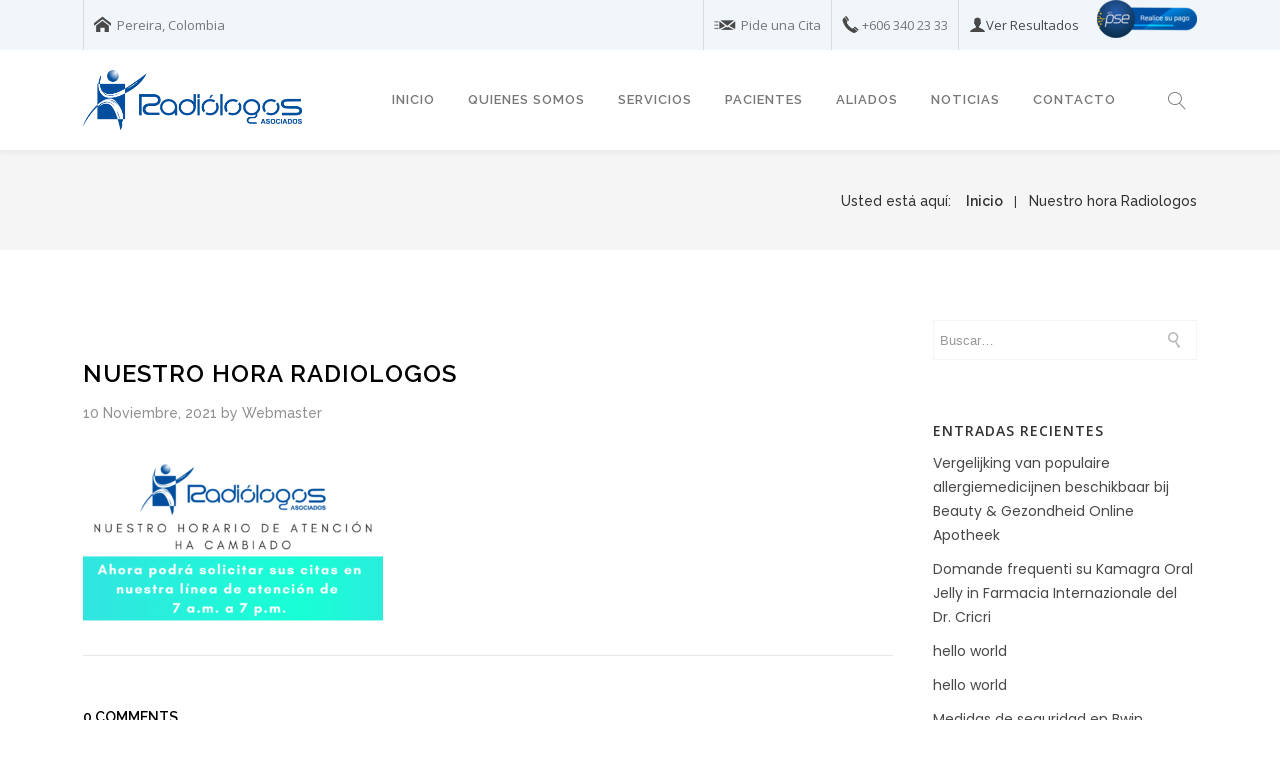

--- FILE ---
content_type: text/html; charset=UTF-8
request_url: https://radiologos.co/nuestro-hora-radiologos/
body_size: 63485
content:

<!DOCTYPE html>

<html lang="es-CO" class="css3transitions">
 
<head>

    <meta charset="UTF-8" />


    <!-- Responsive Meta -->
     <meta name="viewport" content="width=device-width, initial-scale=1, maximum-scale=1"> 
    <!-- Pingback URL -->
    <link rel="pingback" href="https://radiologos.co/xmlrpc.php" />

    <!-- Le HTML5 shim, for IE6-8 support of HTML5 elements -->
    
   
    <title>Nuestro hora Radiologos &#8211; Radiólogos Asociados Imagenes Diagnosticas</title>

 <script type='text/javascript'>
 /* <![CDATA[ */  
var medea_global = { 
 	ajaxurl: 'https://radiologos.co/wp-admin/admin-ajax.php',
 	button_style: 'default'
 	}; 
 /* ]]> */ 
 </script>
 
 <link rel='dns-prefetch' href='//fonts.googleapis.com' />
<link rel='dns-prefetch' href='//s.w.org' />
<link rel="alternate" type="application/rss+xml" title="Radiólogos Asociados Imagenes Diagnosticas &raquo; Feed" href="https://radiologos.co/feed/" />
<link rel="alternate" type="application/rss+xml" title="Radiólogos Asociados Imagenes Diagnosticas &raquo; RSS de los comentarios" href="https://radiologos.co/comments/feed/" />
<link rel="alternate" type="application/rss+xml" title="Radiólogos Asociados Imagenes Diagnosticas &raquo; Nuestro hora Radiologos RSS de los comentarios" href="https://radiologos.co/feed/?attachment_id=4729" />
		<script type="text/javascript">
			window._wpemojiSettings = {"baseUrl":"https:\/\/s.w.org\/images\/core\/emoji\/11\/72x72\/","ext":".png","svgUrl":"https:\/\/s.w.org\/images\/core\/emoji\/11\/svg\/","svgExt":".svg","source":{"concatemoji":"https:\/\/radiologos.co\/wp-includes\/js\/wp-emoji-release.min.js?ver=4.9.28"}};
			!function(e,a,t){var n,r,o,i=a.createElement("canvas"),p=i.getContext&&i.getContext("2d");function s(e,t){var a=String.fromCharCode;p.clearRect(0,0,i.width,i.height),p.fillText(a.apply(this,e),0,0);e=i.toDataURL();return p.clearRect(0,0,i.width,i.height),p.fillText(a.apply(this,t),0,0),e===i.toDataURL()}function c(e){var t=a.createElement("script");t.src=e,t.defer=t.type="text/javascript",a.getElementsByTagName("head")[0].appendChild(t)}for(o=Array("flag","emoji"),t.supports={everything:!0,everythingExceptFlag:!0},r=0;r<o.length;r++)t.supports[o[r]]=function(e){if(!p||!p.fillText)return!1;switch(p.textBaseline="top",p.font="600 32px Arial",e){case"flag":return s([55356,56826,55356,56819],[55356,56826,8203,55356,56819])?!1:!s([55356,57332,56128,56423,56128,56418,56128,56421,56128,56430,56128,56423,56128,56447],[55356,57332,8203,56128,56423,8203,56128,56418,8203,56128,56421,8203,56128,56430,8203,56128,56423,8203,56128,56447]);case"emoji":return!s([55358,56760,9792,65039],[55358,56760,8203,9792,65039])}return!1}(o[r]),t.supports.everything=t.supports.everything&&t.supports[o[r]],"flag"!==o[r]&&(t.supports.everythingExceptFlag=t.supports.everythingExceptFlag&&t.supports[o[r]]);t.supports.everythingExceptFlag=t.supports.everythingExceptFlag&&!t.supports.flag,t.DOMReady=!1,t.readyCallback=function(){t.DOMReady=!0},t.supports.everything||(n=function(){t.readyCallback()},a.addEventListener?(a.addEventListener("DOMContentLoaded",n,!1),e.addEventListener("load",n,!1)):(e.attachEvent("onload",n),a.attachEvent("onreadystatechange",function(){"complete"===a.readyState&&t.readyCallback()})),(n=t.source||{}).concatemoji?c(n.concatemoji):n.wpemoji&&n.twemoji&&(c(n.twemoji),c(n.wpemoji)))}(window,document,window._wpemojiSettings);
		</script>
		<style type="text/css">
img.wp-smiley,
img.emoji {
	display: inline !important;
	border: none !important;
	box-shadow: none !important;
	height: 1em !important;
	width: 1em !important;
	margin: 0 .07em !important;
	vertical-align: -0.1em !important;
	background: none !important;
	padding: 0 !important;
}
</style>
<link rel='stylesheet' id='layerslider-css'  href='https://radiologos.co/wp-content/plugins/LayerSlider/static/layerslider/css/layerslider.css?ver=6.6.8' type='text/css' media='all' />
<link rel='stylesheet' id='contact-form-7-css'  href='https://radiologos.co/wp-content/plugins/contact-form-7/includes/css/styles.css?ver=5.1.4' type='text/css' media='all' />
<link rel='stylesheet' id='mptt-style-css'  href='https://radiologos.co/wp-content/plugins/mp-timetable/media/css/style.css?ver=2.3.4' type='text/css' media='all' />
<link rel='stylesheet' id='rs-plugin-settings-css'  href='https://radiologos.co/wp-content/plugins/revslider/public/assets/css/settings.css?ver=5.4.6.4' type='text/css' media='all' />
<style id='rs-plugin-settings-inline-css' type='text/css'>
#rs-demo-id {}
</style>
<link rel='stylesheet' id='bootstrap-css'  href='https://radiologos.co/wp-content/themes/medea/css/bootstrap.css?ver=4.9.28' type='text/css' media='all' />
<link rel='stylesheet' id='flexslider-css'  href='https://radiologos.co/wp-content/plugins/js_composer/assets/lib/bower/flexslider/flexslider.min.css?ver=5.4.5' type='text/css' media='all' />
<link rel='stylesheet' id='medea-shortcodes-css'  href='https://radiologos.co/wp-content/themes/medea/css/shortcodes.css?ver=4.9.28' type='text/css' media='all' />
<link rel='stylesheet' id='animate-css'  href='https://radiologos.co/wp-content/themes/medea/css/animate.min.css?ver=4.9.28' type='text/css' media='all' />
<link rel='stylesheet' id='style-css'  href='https://radiologos.co/wp-content/themes/medea/style.css?ver=4.9.28' type='text/css' media='all' />
<link rel='stylesheet' id='bootstrap-responsive-css'  href='https://radiologos.co/wp-content/themes/medea/css/bootstrap-responsive.css?ver=4.9.28' type='text/css' media='all' />
<link rel='stylesheet' id='jquery-fancybox-css'  href='https://radiologos.co/wp-content/themes/medea/fancybox/source/jquery.fancybox.css?v=2.1.2&#038;ver=4.9.28' type='text/css' media='all' />
<link rel='stylesheet' id='font-awesome-css'  href='https://radiologos.co/wp-content/plugins/js_composer/assets/lib/bower/font-awesome/css/font-awesome.min.css?ver=5.4.5' type='text/css' media='all' />
<link rel='stylesheet' id='idangerous-swiper-css'  href='https://radiologos.co/wp-content/themes/medea/css/idangerous.swiper.css?ver=4.9.28' type='text/css' media='all' />
<link rel='stylesheet' id='owl-carousel-css'  href='https://radiologos.co/wp-content/themes/medea/css/owl.carousel.css?ver=4.9.28' type='text/css' media='all' />
<link rel='stylesheet' id='owl-theme-css'  href='https://radiologos.co/wp-content/themes/medea/css/owl.theme.css?ver=4.9.28' type='text/css' media='all' />
<link rel='stylesheet' id='medea-dynamiccss-css'  href='https://radiologos.co/wp-admin/admin-ajax.php?action=dynamic_css&#038;ver=4.9.28' type='text/css' media='all' />
<link rel='stylesheet' id='redux-google-fonts-medea_redata-css'  href='https://fonts.googleapis.com/css?family=Raleway%3A100%2C200%2C300%2C400%2C500%2C600%2C700%2C800%2C900%7COpen+Sans%3A300%2C400%2C600%2C700%2C800%2C300italic%2C400italic%2C600italic%2C700italic%2C800italic%7CPoppins%3A400%2C600%2C300&#038;subset=latin&#038;ver=4.9.28' type='text/css' media='all' />
<script type='text/javascript' src='https://radiologos.co/wp-includes/js/jquery/jquery.js?ver=1.12.4'></script>
<script type='text/javascript' src='https://radiologos.co/wp-includes/js/jquery/jquery-migrate.min.js?ver=1.4.1'></script>
<script type='text/javascript'>
/* <![CDATA[ */
var LS_Meta = {"v":"6.6.8"};
/* ]]> */
</script>
<script type='text/javascript' data-cfasync="false" src='https://radiologos.co/wp-content/plugins/LayerSlider/static/layerslider/js/greensock.js?ver=1.19.0'></script>
<script type='text/javascript' data-cfasync="false" src='https://radiologos.co/wp-content/plugins/LayerSlider/static/layerslider/js/layerslider.kreaturamedia.jquery.js?ver=6.6.8'></script>
<script type='text/javascript' data-cfasync="false" src='https://radiologos.co/wp-content/plugins/LayerSlider/static/layerslider/js/layerslider.transitions.js?ver=6.6.8'></script>
<script type='text/javascript' src='https://radiologos.co/wp-content/plugins/revslider/public/assets/js/jquery.themepunch.tools.min.js?ver=5.4.6.4'></script>
<script type='text/javascript' src='https://radiologos.co/wp-content/plugins/revslider/public/assets/js/jquery.themepunch.revolution.min.js?ver=5.4.6.4'></script>
<script type='text/javascript'>
/* <![CDATA[ */
var s_gb = {"theme_css":"https:\/\/radiologos.co\/wp-content\/themes\/medea\/css\/"};
/* ]]> */
</script>
<script type='text/javascript' src='https://radiologos.co/wp-content/themes/medea/js/medea-loadCSS.js?ver=4.9.28'></script>
<meta name="generator" content="Powered by LayerSlider 6.6.8 - Multi-Purpose, Responsive, Parallax, Mobile-Friendly Slider Plugin for WordPress." />
<!-- LayerSlider updates and docs at: https://layerslider.kreaturamedia.com -->
<link rel='https://api.w.org/' href='https://radiologos.co/wp-json/' />
<link rel="EditURI" type="application/rsd+xml" title="RSD" href="https://radiologos.co/xmlrpc.php?rsd" />
<link rel="wlwmanifest" type="application/wlwmanifest+xml" href="https://radiologos.co/wp-includes/wlwmanifest.xml" /> 
<meta name="generator" content="WordPress 4.9.28" />
<link rel='shortlink' href='https://radiologos.co/?p=4729' />
<link rel="alternate" type="application/json+oembed" href="https://radiologos.co/wp-json/oembed/1.0/embed?url=https%3A%2F%2Fradiologos.co%2Fnuestro-hora-radiologos%2F" />
<link rel="alternate" type="text/xml+oembed" href="https://radiologos.co/wp-json/oembed/1.0/embed?url=https%3A%2F%2Fradiologos.co%2Fnuestro-hora-radiologos%2F&#038;format=xml" />
<meta name="generator" content="Site Kit by Google 1.8.1" /><!-- Google Tag Manager -->
<script>(function(w,d,s,l,i){w[l]=w[l]||[];w[l].push({'gtm.start':
new Date().getTime(),event:'gtm.js'});var f=d.getElementsByTagName(s)[0],
j=d.createElement(s),dl=l!='dataLayer'?'&l='+l:'';j.async=true;j.src=
'https://www.googletagmanager.com/gtm.js?id='+i+dl;f.parentNode.insertBefore(j,f);
})(window,document,'script','dataLayer','GTM-WZ48Q6P');</script>
<!-- End Google Tag Manager --><noscript><style type="text/css">.mptt-shortcode-wrapper .mptt-shortcode-table:first-of-type{display:table!important}.mptt-shortcode-wrapper .mptt-shortcode-table .mptt-event-container:hover{height:auto!important;min-height:100%!important}body.mprm_ie_browser .mptt-shortcode-wrapper .mptt-event-container{height:auto!important}@media (max-width:767px){.mptt-shortcode-wrapper .mptt-shortcode-table:first-of-type{display:none!important}}</style></noscript>		<style type="text/css">.recentcomments a{display:inline !important;padding:0 !important;margin:0 !important;}</style>
		<meta name="generator" content="Powered by WPBakery Page Builder - drag and drop page builder for WordPress."/>
<!--[if lte IE 9]><link rel="stylesheet" type="text/css" href="https://radiologos.co/wp-content/plugins/js_composer/assets/css/vc_lte_ie9.min.css" media="screen"><![endif]--><meta name="generator" content="Powered by Slider Revolution 5.4.6.4 - responsive, Mobile-Friendly Slider Plugin for WordPress with comfortable drag and drop interface." />
			<script type="text/javascript" >
				window.ga=window.ga||function(){(ga.q=ga.q||[]).push(arguments)};ga.l=+new Date;
				ga('create', 'UA-164629543-2', 'auto');
				// Plugins
				
				ga('send', 'pageview');
			</script>
			<script async src="https://www.google-analytics.com/analytics.js"></script>
			<link rel="icon" href="https://radiologos.co/wp-content/uploads/2019/07/cropped-rdlgs-ico-32x32.png" sizes="32x32" />
<link rel="icon" href="https://radiologos.co/wp-content/uploads/2019/07/cropped-rdlgs-ico-192x192.png" sizes="192x192" />
<link rel="apple-touch-icon-precomposed" href="https://radiologos.co/wp-content/uploads/2019/07/cropped-rdlgs-ico-180x180.png" />
<meta name="msapplication-TileImage" content="https://radiologos.co/wp-content/uploads/2019/07/cropped-rdlgs-ico-270x270.png" />
<script type="text/javascript">function setREVStartSize(e){
				try{ var i=jQuery(window).width(),t=9999,r=0,n=0,l=0,f=0,s=0,h=0;					
					if(e.responsiveLevels&&(jQuery.each(e.responsiveLevels,function(e,f){f>i&&(t=r=f,l=e),i>f&&f>r&&(r=f,n=e)}),t>r&&(l=n)),f=e.gridheight[l]||e.gridheight[0]||e.gridheight,s=e.gridwidth[l]||e.gridwidth[0]||e.gridwidth,h=i/s,h=h>1?1:h,f=Math.round(h*f),"fullscreen"==e.sliderLayout){var u=(e.c.width(),jQuery(window).height());if(void 0!=e.fullScreenOffsetContainer){var c=e.fullScreenOffsetContainer.split(",");if (c) jQuery.each(c,function(e,i){u=jQuery(i).length>0?u-jQuery(i).outerHeight(!0):u}),e.fullScreenOffset.split("%").length>1&&void 0!=e.fullScreenOffset&&e.fullScreenOffset.length>0?u-=jQuery(window).height()*parseInt(e.fullScreenOffset,0)/100:void 0!=e.fullScreenOffset&&e.fullScreenOffset.length>0&&(u-=parseInt(e.fullScreenOffset,0))}f=u}else void 0!=e.minHeight&&f<e.minHeight&&(f=e.minHeight);e.c.closest(".rev_slider_wrapper").css({height:f})					
				}catch(d){console.log("Failure at Presize of Slider:"+d)}
			};</script>
		<style type="text/css" id="wp-custom-css">
			/* --- formulario de contacto --- */
.one-half,
.one-third {
    position: relative;
    margin-right: 4%;
    float: left;
        margin-bottom: 20px;
 
}
 
.one-half { width: 48%; }
.one-third { width: 30.66%; }
 
.last {
    margin-right: 0 !important;
    clear: right;
}
 
@media only screen and (max-width: 767px) {
    .one-half, .one-third {
        width: 100%;
        margin-right: 0;
    }
}		</style>
	<style type="text/css" title="dynamic-css" class="options-output">#logo img{height:70px;}.bg_image_404{background-color:#f5f5f5;}header#header .row-fluid .span12, .header_wrapper, .snap_header{height:100px;}.header_1 header#header, .header_2 header#header, .header_3.header_wrapper header > .container,  .header_4 header#header,  .header_5 header#header, .header_6 header#header, .header_7.header_wrapper, .header_8.header_wrapper, .header_9.header_wrapper, .header_10.header_wrapper, .header_10 .full_nav_menu, .header_11.header_wrapper, .header_12.header_wrapper{background-color:#ffffff;}nav .menu > li > a, nav .menu > li.hasSubMenu:after,header#header .header_tools .vert_mid > a:not(#trigger-overlay), header#header .header_tools, header#header .header_tools .cart .cart_icon, .header_tools .right_search{font-family:Raleway;text-align:center;text-transform:uppercase;line-height:20px;letter-spacing:1px;font-weight:600;font-style:normal;color:#777777;font-size:13px;}nav .menu > li{padding-right:15.5px;padding-left:15.5px;}nav .menu > li{margin-right:1px;margin-left:1px;}nav .menu > li > ul.sub-menu,nav .menu > li > ul.sub-menu ul{width:200px;}nav .menu li > ul,.medea_custom_menu_mega_menu,.menu-small,.header_tools .cart .content, .snap-drawer-left{background-color:#004e9d;}nav .medea_custom_menu_mega_menu > ul > li{color:#ededed;}nav .menu li > ul.sub-menu li, .menu-small ul li a, .header_tools .cart, nav .menu li ul.sub-menu li a{font-family:"Open Sans";text-transform:uppercase;letter-spacing:1px;color:#969696;font-size:12px;}nav .medea_custom_menu_mega_menu ul>li h6, .menu-small ul.menu .medea_custom_menu_mega_menu h6, .menu-small ul.menu > li > a {text-transform:uppercase;letter-spacing:1px;font-weight:600;color:#fff;font-size:14px;}.top_nav{background-color:#f1f6fa;}.top_nav{font-family:"Open Sans";font-weight:normal;font-style:normal;color:#777777;font-size:13px;}.top_nav, .top_nav .widget{height:50px;}.header_page,.header_page{height:100px;}.header_page,.header_page{color:#333333;}.header_page,.header_page{background-color:#f5f5f5;}.sticky_header header#header .row-fluid .span12,.sticky_header .header_wrapper{height:100px;}.sticky_header header#header{background-color:rgba(255,255,255,0.95);}.header_11 nav li > a:hover, .header_11 nav li.current-menu-item > a, .header_11 nav li.current-menu-parent > a ,.header_10 nav li > a:hover, .header_10 nav li.current-menu-item > a, .header_10 nav li.current-menu-parent > a ,.header_9 nav li > a:hover, .header_9 nav li.current-menu-item > a, .header_9 nav li.current-menu-parent > a ,.header_8 nav li > a:hover, .header_8 nav li.current-menu-item > a, .header_8 nav li.current-menu-parent > a ,.header_7 nav li > a:hover, .header_7 nav li.current-menu-item > a, .header_7 nav li.current-menu-parent > a ,.header_5 nav li > a:hover, .header_5 nav li.current-menu-item > a, .header_5 nav li.current-menu-parent > a ,.header_3 nav li > a:hover, .header_3 nav li.current-menu-item > a, .header_3 nav li.current-menu-parent > a ,.header_2 nav li > a:hover, .header_2 nav li.current-menu-item > a, .header_2 nav li.current-menu-parent > a ,.services_steps .icon_wrapper i,.testimonial_carousel .item .param span,.services_large .icon_wrapper i,.animated_counter i,.services_medium.style_1 i,.services_small dt i,.single_staff .social_widget li a:hover i,.list li.titledesc dl dt i,.list li.simple i,.page_parents li a:hover,#portfolio-filter ul li.active a,a:hover,.header_1 nav li.current-menu-item > a,.blog-article h1 a:hover, .blog-article.timeline-style .content .quote i,.header_1 nav li.current-menu-item:after,.header_1 nav li > a:hover,.header_1 nav li:hover:after,header#header .header_tools > a:hover,footer#footer a:hover,aside ul li:hover:after,.highlights{color:#004e9d;}body{color:#494949;}a{color:#494949;}a:hover{color:#0d45e0;}h1,h2,h3,h4,h5,h6,.portfolio_single ul.info li .title, .skill_title{color:#494949;}.p_pagination .pagination span,#portfolio-filter ul li.active, #faq-filter ul li.active, .accordion.style_1 .accordion-heading .accordion-toggle, .accordion.style_2 .accordion-heading .accordion-toggle, .services_medium.style_1 .icon_wrapper, .skill{background-color:#0d45e0;}#content{background-color:transparent;}.header_page.normal h1{text-transform:none;font-weight:600;font-size:25px;}.header_page.with_subtitle.normal .titles h1{text-transform:none;font-weight:600;font-size:25px;}.header_page.with_subtitle.normal .titles h3{text-transform:uppercase;font-weight:400;font-size:15px;}.header_page.centered h1, .header_page.left h1{text-transform:uppercase;line-height:47px;font-size:40px;}.header_page.with_subtitle.centered .titles h1, .header_page.with_subtitle.left .titles h1{text-transform:uppercase;line-height:50px;letter-spacing:2px;font-weight:600;font-size:40px;}.header_page.with_subtitle.centered .titles h3, .header_page.with_subtitle.left .titles h3{font-family:Poppins;text-transform:capitalize;line-height:28px;font-size:18px;}footer#footer .widget-title{text-transform:uppercase;letter-spacing:1px;font-weight:600;color:#fff;}footer#footer, footer#footer .contact_information dd .title{color:#777777;}footer#footer a, footer#footer .contact_information dd p{color:#ffffff;}footer#footer .inner{background-color:#002351;}#copyright, footer .widget_recent_comments li, footer .tagcloud a{background-color:#131516;}.footer_social_icons.circle li{background-color:#333333;}.footer_social_icons.circle li a i{color:#d3d3d3;}.widget_recent_entries ul > li > a, footer#footer a, footer#footer, .contact_information dd p{font-family:Poppins;}.blog-article.standard-style .content h1, .blog-article.alternate-style .content h1, .blog-article.timeline-style .content h1, .blog-article.fullscreen-single h1{font-family:Raleway;text-transform:uppercase;line-height:48px;font-weight:600;color:#000;font-size:16px;}.blog-article.alternate-style .info, .blog-article.timeline-style .info, .blog-article.standard-style .info, .blog-article.grid-style .info, .fullscreen-single .info, .recent_news .blog-item .info, .latest_blog .blog-item .info, .blog-article.grid-style.blog-item .author, .blog-article.standard-style .media .overlay .cont .date, .blog-article .extra_info {font-family:Raleway;text-transform:uppercase;line-height:23px;letter-spacing:1px;color:#494949;font-size:13px;}.single_post_date, .p_pagination .pagination span, .p_pagination .pagination a, .header_page .page_parents, .gridbox .media .date, .recent_news.modern .cont .date, #blogmasonry .blog-article.grid-style .content h1, #blogmasonry .author, .bottom_container .blog-title, #comments #respond, .process_container .title,  .wpcf7-form-control-wrap textarea, .wpcf7 input:not([type="submit"]){font-family:Raleway;}.blog-article.alternate-style .info i, .blog-article.timeline-style .info i, .blog-article.standard-style .info i, .blog-article.grid-style .info, .fullscreen-single .info i, .latest_blog .blog-item .info i, .recent_news .blog-item .info i {font-size:13px;}.blog-article.timeline-style .post_box, .blog-article.grid-style .gridbox{background-color:#ffffff;}.fullscreen-blog-article .content{background-color:rgba(255,255,255,0);}aside .widget-title{font-family:"Open Sans";text-transform:uppercase;line-height:21px;letter-spacing:1px;font-weight:600;color:#333333;font-size:14px;}aside .widget-title{margin-bottom:10px;}aside .widget{margin-bottom:60px;}aside .tagcloud a{background-color:transparent;}aside .tagcloud a{border-top:1px solid #cecece;border-bottom:1px solid #cecece;border-left:1px solid #cecece;border-right:1px solid #cecece;}aside .tagcloud a{color:#414141;}.medea_slider_wrapper{background-color:#222222;}#portfolio-filter ul li a, #faq-filter ul li a{font-family:Poppins;text-transform:uppercase;letter-spacing:1px;font-weight:400;color:#000000;font-size:12px;}#portfolio-filter ul li.active a, #faq-filter ul li.active a, #faq-filter ul li a:hover{color:#ffffff;}.content_portfolio.fullwidth .filter-row{background-color:#ffffff;}.content_portfolio.fullwidth #portfolio-filter ul li a{color:#006db9;}#portfolio-filter ul li{background-color:#eeecec;}.content_portfolio.fullwidth #portfolio-filter ul li a:hover{color:#ffffff;}.portfolio-item.overlayed .tpl2 .bg{background-color:rgba(0,0,0,0.79);}.portfolio-item.overlayed h4{font-family:Poppins;text-align:center;text-transform:uppercase;line-height:22px;letter-spacing:2px;font-weight:normal;font-style:normal;color:#fff;font-size:14px;}.portfolio-item.overlayed h6{text-align:center;text-transform:none;line-height:14px;letter-spacing:1px;color:#f1f1f1;font-size:14px;}.portfolio-item.grayscale .project{background-color:#ffffff;}.portfolio-item.grayscale .project h5{font-weight:400;}.portfolio-item.grayscale .project h6{color:#bebebe;}.portfolio-item.basic .bg{background-color:rgba(19,26,82,0.21);}.portfolio-item.basic .link{color:#ffffff;}.portfolio-item.basic .show_text h5{font-family:Poppins;text-align:center;letter-spacing:1px;font-weight:600;color:#333;font-size:16px;}.portfolio-item.basic .show_text h6{font-family:Poppins;text-align:center;font-weight:300;color:#777777;font-size:14px;}.portfolio_single h4{font-family:Poppins;text-align:left;text-transform:uppercase;letter-spacing:1px;font-weight:600;color:#333;font-size:16px;}.accordion.style_2 .accordion-heading .accordion-toggle, .accordion.style_1 .accordion-heading .accordion-toggle, .accordion.style_3 .accordion-heading .accordion-toggle, .vc_tta-style-default .vc_tta-panel-heading h4, .vc_tta-accordion.vc_tta.vc_general .vc_tta-panel-title>a vc_tta-title-text {font-family:Raleway;text-transform:uppercase;letter-spacing:1px;font-weight:500;color:#000;font-size:14px;} .accordion.style_2 .accordion-heading.in_head .accordion-toggle, .accordion.style_3 .accordion-heading.in_head .accordion-toggle{color:#222222;}.vc_tta-style-default .vc_tta-tab{font-family:Raleway;text-align:left;text-transform:uppercase;line-height:20px;letter-spacing:0px;font-weight:500;color:#777;font-size:14px;}.tabbable.tabs-top.style_1 .nav.nav-tabs li.active a{color:#006db9;}.blog-post-overlay:hover{background-color:rgba(0,109,185,0.85);}.block_title.column_title h1{font-family:Raleway;text-align:left;text-transform:none;line-height:40px;letter-spacing:0px;font-weight:600;color:#000;}.block_title.column_title h4{font-family:Raleway;text-align:left;text-transform:none;font-weight:400;color:#909090;}.block_title.section_title h1{font-family:Raleway;line-height:40px;letter-spacing:0px;font-weight:600;color:#000;}.block_title .upper-title{font-family:Raleway;line-height:28px;letter-spacing:0px;font-weight:400;color:#777;font-size:18px;}.block_title.section_title p{font-family:"Open Sans";line-height:28px;letter-spacing:0px;font-weight:400;color:#777;font-size:18px;}.odometer{font-family:Raleway;line-height:21px;letter-spacing:0px;font-weight:600;color:#006db9;font-size:30px;}.testimonial_carousel .item p{line-height:28px;font-weight:400;color:#444;font-size:16px;}.textbar h2{text-transform:none;letter-spacing:0px;font-weight:400;color:#222;font-size:17px;}.btn-bt, .vc_general.vc_btn3.vc_btn3-size-lg.vc_btn3-shape-rounded.vc_btn3-style-outline.vc_btn3-color-white, .vc_general.vc_btn3{font-family:Raleway;text-transform:uppercase;letter-spacing:1px;font-weight:600;color:#ffffff;font-size:11px;}.woocommerce #content div.product .product_title, .woocommerce div.product .product_title, .woocommerce-page #content div.product .product_title, .woocommerce-page div.product .product_title, .woocommerce ul.products li.product h6, .woocommerce-page ul.products li.product h6{text-transform:capitalize;letter-spacing:1px;font-weight:300;}.woocommerce ul.products li.product:hover .overlay{background-color:rgba(255,255,255,0.8);}body,.author_description{font-family:"Open Sans";line-height:24px;letter-spacing:0px;font-weight:400;font-style:normal;color:#494949;font-size:14px;}h1,h2,h3,h4,h5,h6,.skill_title,.tabbable.tabs-top.style_1 .nav.nav-tabs li a, .blog-article.timeline-style .timeline .date .month,.staff_carousel span.position,.single_staff .content h5,.single_staff .position,.single_testimonial dl dd .param .position, .vc_tta.vc_general .vc_tta-tab>a,.price_table.normal.box .price .p,.price_table.list .list ul li,.price_table.list .price .p{font-family:Raleway;letter-spacing:0px;font-weight:600;font-style:normal;color:#000;}h1{line-height:40px;font-size:35px;}h2{line-height:40px;font-size:23px;}h3{line-height:26px;font-size:20px;}h4{line-height:40px;font-size:19px;}h5,.staff_carousel span.position,.single_testimonial dl dd .param .position{line-height:22px;font-size:14px;}h6{line-height:20px;font-size:13px;}.blog-article.standard-style .media .overlay:hover,#blogmasonry .blog-article .gridbox .media:hover .overlay{background-color:rgba(0,0,0,0.3);}.wpb_row.section-style, .wpb_row.standard_section{margin-bottom:70px;}#content{padding-top:70px;padding-bottom:70px;}</style><noscript><style type="text/css"> .wpb_animate_when_almost_visible { opacity: 1; }</style></noscript>   
</head>

<!-- End of Header -->

<body  class="attachment attachment-template-default single single-attachment postid-4729 attachmentid-4729 attachment-png header_4 sticky_active header_shadow_full wpb-js-composer js-comp-ver-5.4.5 vc_responsive">

    <div class="search_bar">
    <div class="overlay-close"><i class="lnr lnr-cross"></i></div>
    <div class="container">
<form action="https://radiologos.co/" id="search-form">
                            <div class="input-append">
                                <input type="text" size="16" placeholder="Buscar&hellip;" name="s" id="s"><button type="submit" class="more">Search</button>
                            	<a href="#" class="close_"><i class="moon-close"></i></a>
                            </div>
</form></div></div>






<!-- check if siden menu in responsive is selected-->
<!-- end check if siden menu in responsive is selected-->

<div class="viewport  "  >

<!-- Used for boxed layout -->
    

<!-- Start Top Navigation -->
        <div class="top_nav">
        
            <div class="container">
            <div class="row-fluid">
                <div class="span6">
                    <div class="pull-left">
                        <div id="widget_shortcode-2" class="widget widget_shortcode"><div class="social_icons_sc"><a href="https://radiologos.co/"><i class="moon-home-2"></i></a></div>  Pereira, Colombia</div>                    </div>
                </div>
                <div class="span6">
                    <div class="pull-right">
                        <div id="widget_shortcode-3" class="widget widget_shortcode"><div class="social_icons_sc"><a href="https://radiologos.co/agenda-tu-cita/"><i class="moon-mail-send"></i></a></div>  Pide una Cita</div><div id="widget_shortcode-4" class="widget widget_shortcode"><div class="social_icons_sc"><a href="tel:+63402333"><i class="moon-phone-2"></i></a></div> +606 340 23 33</div><div id="widget_shortcode-5" class="widget widget_shortcode"><div class="social_icons_sc"><a href="http://nexxa.com.co/portal/"><i class="moon-user"></i></a></div>  <a href="http://nexxa.com.co/portal/"> Ver Resultados</a></div><div id="media_image-5" class="widget widget_media_image"><a href="https://portalpagos.davivienda.com/#/comercio/11396/RADIOLOGOS"><img width="100" height="38" src="https://radiologos.co/wp-content/uploads/2025/12/boton-pse-1.png" class="image wp-image-4900  attachment-full size-full" alt="" style="max-width: 100%; height: auto;" /></a></div>                    </div>
                </div>
               
            </div>
            </div>

    </div>
    
    <!-- End of Top Navigation -->

        
        
    
    
    
     

    
    
    <!-- Header BEGIN -->
    
    <div  class="header_wrapper   header_4  normal  background--light  ">
        
        <!-- Start Top Navigation -->
                <!-- End of Top Navigation -->

        <header id="header" class="">
                        <div class="container">
                    	   <div class="row-fluid">
                    <div class="span12">
                        

                        
                        <!-- Logo -->
                                                <div id="logo" class="">
                            <a href='https://radiologos.co/'><img class='dark' src=https://radiologos.co/wp-content/uploads/2019/07/rdlgs.png alt='' /><img class='light' src=https://radiologos.co/wp-content/uploads/2019/07/rdlgs-white.png alt='' /></a>  
                        </div>
                        <!-- #logo END -->

                        
                                                <!-- Tools -->
                            <div class="header_tools">
                                <div class="vert_mid">
                                    
                                                                        <a class="right_search open_search_button" id="trigger-overlay" href="#">
                                       <i class="lnr lnr-magnifier"></i>
                                    </a>
                                    
                                    
                                      
                                </div>
                            </div>
                        <!-- End Tools-->
                        
                        
                        
                        <!-- Navigation -->

    			         
                        
                        	
                        
                                                <div id="navigation" class="nav_top pull-right  ">
                            <nav>
                            <ul id="menu-menu" class="menu medea_megemenu dl-menu"><li id="menu-item-4406" class="menu-item menu-item-type-post_type menu-item-object-page menu-item-home" data-bg=""><a href="https://radiologos.co/">Inicio</a></li>
<li id="menu-item-4693" class="menu-item menu-item-type-custom menu-item-object-custom menu-item-has-children" data-bg=""><a href="#">Quienes somos</a>


<ul class="sub-menu dl-submenu non_mega_menu">
	<li id="menu-item-4691" class="menu-item menu-item-type-custom menu-item-object-custom" data-bg=""><a href="http://radiologos.co/historia-2">Historia</a></li>
	<li id="menu-item-4661" class="menu-item menu-item-type-custom menu-item-object-custom" data-bg=""><a href="http://radiologos.co/politicas/">Políticas</a></li>
</ul>
</li>
<li id="menu-item-4053" class="menu-item menu-item-type-post_type menu-item-object-page menu-item-has-children" data-bg=""><a href="https://radiologos.co/servicios/">Servicios</a>


<ul class="sub-menu dl-submenu non_mega_menu">
	<li id="menu-item-4083" class="menu-item menu-item-type-custom menu-item-object-custom" data-bg=""><a href="https://radiologos.co/portfolio/tac-multicorte/">TAC y TAC Multicorte</a></li>
	<li id="menu-item-4084" class="menu-item menu-item-type-custom menu-item-object-custom" data-bg=""><a href="https://radiologos.co/portfolio/cardiologia/">Cardiología</a></li>
	<li id="menu-item-4085" class="menu-item menu-item-type-custom menu-item-object-custom" data-bg=""><a href="https://radiologos.co/portfolio/resonancia-magnetica/">Resonancia Magnética</a></li>
	<li id="menu-item-4086" class="menu-item menu-item-type-custom menu-item-object-custom" data-bg=""><a href="https://radiologos.co/portfolio/biopsias/">Biopsias</a></li>
	<li id="menu-item-4087" class="menu-item menu-item-type-custom menu-item-object-custom" data-bg=""><a href="https://radiologos.co/portfolio/drenajes/">Drenajes</a></li>
	<li id="menu-item-4088" class="menu-item menu-item-type-custom menu-item-object-custom" data-bg=""><a href="https://radiologos.co/portfolio/fluoroscopia/">Fluoroscopia</a></li>
	<li id="menu-item-4089" class="menu-item menu-item-type-custom menu-item-object-custom" data-bg=""><a href="https://radiologos.co/portfolio/mamografia/">Mamografía</a></li>
	<li id="menu-item-4090" class="menu-item menu-item-type-custom menu-item-object-custom" data-bg=""><a href="https://radiologos.co/portfolio/ecografia/">Ecografía</a></li>
	<li id="menu-item-4091" class="menu-item menu-item-type-custom menu-item-object-custom" data-bg=""><a href="https://radiologos.co/portfolio/doppler/">Doppler</a></li>
	<li id="menu-item-4232" class="menu-item menu-item-type-custom menu-item-object-custom" data-bg=""><a href="https://radiologos.co/portfolio/rayos-x/">Rayos X</a></li>
</ul>
</li>
<li id="menu-item-3989" class="menu-item menu-item-type-custom menu-item-object-custom menu-item-has-children" data-bg=""><a href="#">Pacientes</a>


<ul class="sub-menu dl-submenu non_mega_menu">
	<li id="menu-item-4206" class="menu-item menu-item-type-post_type menu-item-object-page" data-bg=""><a href="https://radiologos.co/preparacion/">Preparación</a></li>
	<li id="menu-item-4209" class="menu-item menu-item-type-custom menu-item-object-custom" data-bg=""><a href="http://nexxa.com.co/portal/">Consulta de Resultados – NEXXA</a></li>
	<li id="menu-item-4208" class="menu-item menu-item-type-post_type menu-item-object-page" data-bg=""><a href="https://radiologos.co/derechos-y-deberes/">Derechos y Deberes</a></li>
	<li id="menu-item-4207" class="menu-item menu-item-type-post_type menu-item-object-page" data-bg=""><a href="https://radiologos.co/seguridad-paciente/">Seguridad del paciente</a></li>
</ul>
</li>
<li id="menu-item-3990" class="menu-item menu-item-type-custom menu-item-object-custom menu-item-has-children" data-bg=""><a href="#">Aliados</a>


<ul class="sub-menu dl-submenu non_mega_menu">
	<li id="menu-item-4075" class="menu-item menu-item-type-custom menu-item-object-custom" data-bg=""><a target="_blank" href="https://cedicaf.com">CEDICAF</a></li>
	<li id="menu-item-4076" class="menu-item menu-item-type-custom menu-item-object-custom" data-bg=""><a target="_blank" href="https://diaxme.com">DIAXME</a></li>
</ul>
</li>
<li id="menu-item-4247" class="menu-item menu-item-type-post_type menu-item-object-page" data-bg=""><a href="https://radiologos.co/noticias/">Noticias</a></li>
<li id="menu-item-3992" class="menu-item menu-item-type-custom menu-item-object-custom menu-item-has-children" data-bg=""><a href="#">Contacto</a>


<ul class="sub-menu dl-submenu non_mega_menu">
	<li id="menu-item-4127" class="menu-item menu-item-type-post_type menu-item-object-page" data-bg=""><a href="https://radiologos.co/agenda-tu-cita/">Agenda tu cita</a></li>
	<li id="menu-item-4138" class="menu-item menu-item-type-post_type menu-item-object-page" data-bg=""><a href="https://radiologos.co/pqrs/">PQRS</a></li>
	<li id="menu-item-4174" class="menu-item menu-item-type-post_type menu-item-object-page" data-bg=""><a href="https://radiologos.co/trabaja-con-nosotros/">Trabaja con Nosotros</a></li>
	<li id="menu-item-4205" class="menu-item menu-item-type-post_type menu-item-object-page" data-bg=""><a href="https://radiologos.co/politica-de-proteccion-de-datos/">Política de Protección de Datos</a></li>
</ul>
</li>
</ul> 
                            </nav>
                        </div>
                         

                        <!-- #navigation -->

                         <!-- End custom menu here -->
                            		    	         <a href="#" id="open-left" class="mobile_small_menu open"></a>
                        
                                                 
                                                


                    </div>
                </div>
                                
                        </div>  
                                    
                        <!-- Responsive Menu -->
                <div class="row-fluid">
                    <div class="row-fluid">
  <div class="menu-small">
    
    <ul id="mobile-menu" class="menu medea_megemenu dl-menu"><li id="responsive-menu-item-4406" class="menu-item menu-item-type-post_type menu-item-object-page menu-item-home" data-bg=""><a href="https://radiologos.co/">Inicio</a></li>
<li id="responsive-menu-item-4693" class="menu-item menu-item-type-custom menu-item-object-custom menu-item-has-children" data-bg=""><a href="#">Quienes somos</a>


<ul class="sub-menu non_mega_menu">
	<li id="responsive-menu-item-4691" class="menu-item menu-item-type-custom menu-item-object-custom" data-bg=""><a href="http://radiologos.co/historia-2">Historia</a></li>
	<li id="responsive-menu-item-4661" class="menu-item menu-item-type-custom menu-item-object-custom" data-bg=""><a href="http://radiologos.co/politicas/">Políticas</a></li>
</ul>
</li>
<li id="responsive-menu-item-4053" class="menu-item menu-item-type-post_type menu-item-object-page menu-item-has-children" data-bg=""><a href="https://radiologos.co/servicios/">Servicios</a>


<ul class="sub-menu non_mega_menu">
	<li id="responsive-menu-item-4083" class="menu-item menu-item-type-custom menu-item-object-custom" data-bg=""><a href="https://radiologos.co/portfolio/tac-multicorte/">TAC y TAC Multicorte</a></li>
	<li id="responsive-menu-item-4084" class="menu-item menu-item-type-custom menu-item-object-custom" data-bg=""><a href="https://radiologos.co/portfolio/cardiologia/">Cardiología</a></li>
	<li id="responsive-menu-item-4085" class="menu-item menu-item-type-custom menu-item-object-custom" data-bg=""><a href="https://radiologos.co/portfolio/resonancia-magnetica/">Resonancia Magnética</a></li>
	<li id="responsive-menu-item-4086" class="menu-item menu-item-type-custom menu-item-object-custom" data-bg=""><a href="https://radiologos.co/portfolio/biopsias/">Biopsias</a></li>
	<li id="responsive-menu-item-4087" class="menu-item menu-item-type-custom menu-item-object-custom" data-bg=""><a href="https://radiologos.co/portfolio/drenajes/">Drenajes</a></li>
	<li id="responsive-menu-item-4088" class="menu-item menu-item-type-custom menu-item-object-custom" data-bg=""><a href="https://radiologos.co/portfolio/fluoroscopia/">Fluoroscopia</a></li>
	<li id="responsive-menu-item-4089" class="menu-item menu-item-type-custom menu-item-object-custom" data-bg=""><a href="https://radiologos.co/portfolio/mamografia/">Mamografía</a></li>
	<li id="responsive-menu-item-4090" class="menu-item menu-item-type-custom menu-item-object-custom" data-bg=""><a href="https://radiologos.co/portfolio/ecografia/">Ecografía</a></li>
	<li id="responsive-menu-item-4091" class="menu-item menu-item-type-custom menu-item-object-custom" data-bg=""><a href="https://radiologos.co/portfolio/doppler/">Doppler</a></li>
	<li id="responsive-menu-item-4232" class="menu-item menu-item-type-custom menu-item-object-custom" data-bg=""><a href="https://radiologos.co/portfolio/rayos-x/">Rayos X</a></li>
</ul>
</li>
<li id="responsive-menu-item-3989" class="menu-item menu-item-type-custom menu-item-object-custom menu-item-has-children" data-bg=""><a href="#">Pacientes</a>


<ul class="sub-menu non_mega_menu">
	<li id="responsive-menu-item-4206" class="menu-item menu-item-type-post_type menu-item-object-page" data-bg=""><a href="https://radiologos.co/preparacion/">Preparación</a></li>
	<li id="responsive-menu-item-4209" class="menu-item menu-item-type-custom menu-item-object-custom" data-bg=""><a href="http://nexxa.com.co/portal/">Consulta de Resultados – NEXXA</a></li>
	<li id="responsive-menu-item-4208" class="menu-item menu-item-type-post_type menu-item-object-page" data-bg=""><a href="https://radiologos.co/derechos-y-deberes/">Derechos y Deberes</a></li>
	<li id="responsive-menu-item-4207" class="menu-item menu-item-type-post_type menu-item-object-page" data-bg=""><a href="https://radiologos.co/seguridad-paciente/">Seguridad del paciente</a></li>
</ul>
</li>
<li id="responsive-menu-item-3990" class="menu-item menu-item-type-custom menu-item-object-custom menu-item-has-children" data-bg=""><a href="#">Aliados</a>


<ul class="sub-menu non_mega_menu">
	<li id="responsive-menu-item-4075" class="menu-item menu-item-type-custom menu-item-object-custom" data-bg=""><a target="_blank" href="https://cedicaf.com">CEDICAF</a></li>
	<li id="responsive-menu-item-4076" class="menu-item menu-item-type-custom menu-item-object-custom" data-bg=""><a target="_blank" href="https://diaxme.com">DIAXME</a></li>
</ul>
</li>
<li id="responsive-menu-item-4247" class="menu-item menu-item-type-post_type menu-item-object-page" data-bg=""><a href="https://radiologos.co/noticias/">Noticias</a></li>
<li id="responsive-menu-item-3992" class="menu-item menu-item-type-custom menu-item-object-custom menu-item-has-children" data-bg=""><a href="#">Contacto</a>


<ul class="sub-menu non_mega_menu">
	<li id="responsive-menu-item-4127" class="menu-item menu-item-type-post_type menu-item-object-page" data-bg=""><a href="https://radiologos.co/agenda-tu-cita/">Agenda tu cita</a></li>
	<li id="responsive-menu-item-4138" class="menu-item menu-item-type-post_type menu-item-object-page" data-bg=""><a href="https://radiologos.co/pqrs/">PQRS</a></li>
	<li id="responsive-menu-item-4174" class="menu-item menu-item-type-post_type menu-item-object-page" data-bg=""><a href="https://radiologos.co/trabaja-con-nosotros/">Trabaja con Nosotros</a></li>
	<li id="responsive-menu-item-4205" class="menu-item menu-item-type-post_type menu-item-object-page" data-bg=""><a href="https://radiologos.co/politica-de-proteccion-de-datos/">Política de Protección de Datos</a></li>
</ul>
</li>
</ul>    
  </div> 
</div> 
                </div>
            <!-- End Responsive Menu -->
                                </header>

    </div>
    
     

    
        
  
    <div class="top_wrapper">
               
<!-- .header -->   

    <!-- Page Head -->
    <div class="header_page normal no_parallax with_subtitle">
              
             <div class="container">
                    
                   
                    <div class="titles">
              

                         
                         
                                                  

                        
                    </div>
              

                                        <div class="breadcrumbss">
                        
                        <ul class="page_parents pull-right">
                            <li>Usted está aquí: </li>
                            <li class="home"><a href="https://radiologos.co/">Inicio</a></li>
                            
                                                       
                            
                                <li class="active"><a href="https://radiologos.co/nuestro-hora-radiologos/">Nuestro hora Radiologos</a></li>
                            
                            


                            
                                

                        </ul>
                    </div>
                                    </div>
            
    </div> 
   
    
    <section id="content" class="sidebar_right"  style="background-color:#ffffff;">
        
        <div class="container" id="blog">
            <div class="row">

               

                
                
                <div class="span9 upper_content_box" id="posts_container">
                    
                    
        

        <article id="post-4729" class="row-fluid blog-article standard-style normal post-4729 attachment type-attachment status-inherit hentry">                    

            
         


                <div class="media">
                   
                                                        
                
                </div>

                <div class="content">
                                  
                        <h1 class="single without_img ">
                               
                            Nuestro hora Radiologos                                
                            </a> 

                        </h1>

                                                   <p class="single_post_date">10 Noviembre, 2021 by Webmaster</p>
                            

                    <ul class="info">
                       
                        
                                                
                                                
                    </ul>
 
                    <div class="text">
                        <p class="attachment"><a href='https://radiologos.co/wp-content/uploads/2021/11/Nuestro-hora-Radiologos.png'><img width="300" height="169" src="https://radiologos.co/wp-content/uploads/2021/11/Nuestro-hora-Radiologos-300x169.png" class="attachment-medium size-medium" alt="" srcset="https://radiologos.co/wp-content/uploads/2021/11/Nuestro-hora-Radiologos-300x169.png 300w, https://radiologos.co/wp-content/uploads/2021/11/Nuestro-hora-Radiologos-768x433.png 768w, https://radiologos.co/wp-content/uploads/2021/11/Nuestro-hora-Radiologos-1024x577.png 1024w, https://radiologos.co/wp-content/uploads/2021/11/Nuestro-hora-Radiologos-440x250.png 440w" sizes="(max-width: 300px) 100vw, 300px" /></a></p>
                    </div>
                                        
                  
                   

                    <div class="extra_info">
                   
                    
                    
                        
                    
                            
                       

                    
          
                    
                  

                                           
                                                                             
                                                                            </div>
                    
                </div>
                                   
        
    
                    <div id="comments" class="header">
          
                        <h5 class="single_title">0 COMMENTS </h5>
                      
                        <div class="row-fluid comments_list">
                            
                                                                                   
                        </div>
    	<div id="respond" class="comment-respond">
		<h3 id="reply-title" class="comment-reply-title"><span>Leave a comment</span>  <small><a rel="nofollow" id="cancel-comment-reply-link" href="/nuestro-hora-radiologos/#respond" style="display:none;">Cancelar respuesta</a></small></h3>			<form action="https://radiologos.co/wp-comments-post.php" method="post" id="commentform" class="comment-form">
				<p class="comment-notes"><span id="email-notes">Tu dirección de correo electrónico no será publicada.</span> Los campos obligatorios están marcados con <span class="required">*</span></p><p class="comment-form-comment"><label for="comment">Comentario</label> <textarea id="comment" name="comment" cols="45" rows="8" maxlength="65525" required="required"></textarea></p><p class="comment-form-author"><label for="author">Nombre <span class="required">*</span></label> <input id="author" name="author" type="text" value="" size="30" maxlength="245" required='required' /></p>
<p class="comment-form-email"><label for="email">Correo electrónico <span class="required">*</span></label> <input id="email" name="email" type="text" value="" size="30" maxlength="100" aria-describedby="email-notes" required='required' /></p>
<p class="comment-form-url"><label for="url">Web</label> <input id="url" name="url" type="text" value="" size="30" maxlength="200" /></p>
<p class="form-submit"><input name="submit" type="submit" id="submit" class="submit" value="Publicar comentario" /> <input type='hidden' name='comment_post_ID' value='4729' id='comment_post_ID' />
<input type='hidden' name='comment_parent' id='comment_parent' value='0' />
</p>			</form>
			</div><!-- #respond -->
	</div>




    
                </div>

                </article>

             

            
    

    <aside class="span3 sidebar" id="widgetarea-sidebar">

        <div id="search-2" class="widget widget_search">
<form action="https://radiologos.co/" id="search-form">
                            <div class="input-append">
                                <input type="text" size="16" placeholder="Buscar&hellip;" name="s" id="s"><button type="submit" class="more">Search</button>
                            	<a href="#" class="close_"><i class="moon-close"></i></a>
                            </div>
</form></div>		<div id="recent-posts-2" class="widget widget_recent_entries">		<h5 class="widget-title">Entradas recientes</h5>		<ul>
											<li>
					<a href="https://radiologos.co/vergelijking-van-populaire-allergiemedicijnen-beschikbaar-bij-beauty-gezondheid-online-apotheek-2/">Vergelijking van populaire allergiemedicijnen beschikbaar bij Beauty &#038; Gezondheid Online Apotheek</a>
									</li>
											<li>
					<a href="https://radiologos.co/domande-frequenti-su-kamagra-oral-jelly-in-farmacia-internazionale-del-dr-cricri/">Domande frequenti su Kamagra Oral Jelly in Farmacia Internazionale del Dr. Cricri</a>
									</li>
											<li>
					<a href="https://radiologos.co/test-article-787889/">hello world</a>
									</li>
											<li>
					<a href="https://radiologos.co/test-article-457002/">hello world</a>
									</li>
											<li>
					<a href="https://radiologos.co/medidas-de-seguridad-en-bwin-casino-protegiendo-a-los-jugadores-ante-todo/">Medidas de seguridad en Bwin Casino: Protegiendo a los jugadores ante todo</a>
									</li>
					</ul>
		</div><div id="recent-comments-2" class="widget widget_recent_comments"><h5 class="widget-title">Comentarios recientes</h5><ul id="recentcomments"></ul></div><div id="archives-2" class="widget widget_archive"><h5 class="widget-title">Archivos</h5>		<ul>
			<li><a href='https://radiologos.co/2026/01/'>Enero 2026</a></li>
	<li><a href='https://radiologos.co/2025/12/'>Diciembre 2025</a></li>
	<li><a href='https://radiologos.co/2025/11/'>Noviembre 2025</a></li>
	<li><a href='https://radiologos.co/2025/09/'>Septiembre 2025</a></li>
	<li><a href='https://radiologos.co/2022/11/'>Noviembre 2022</a></li>
	<li><a href='https://radiologos.co/2020/07/'>Julio 2020</a></li>
	<li><a href='https://radiologos.co/2020/04/'>Abril 2020</a></li>
	<li><a href='https://radiologos.co/2020/03/'>Marzo 2020</a></li>
	<li><a href='https://radiologos.co/2019/11/'>Noviembre 2019</a></li>
	<li><a href='https://radiologos.co/2019/09/'>Septiembre 2019</a></li>
		</ul>
		</div><div id="categories-2" class="widget widget_categories"><h5 class="widget-title">Categorías</h5>		<ul>
	<li class="cat-item cat-item-21"><a href="https://radiologos.co/category/educativos/" >Educativos</a>
</li>
	<li class="cat-item cat-item-1"><a href="https://radiologos.co/category/sin-categoria/" >Sin categoría</a>
</li>
	<li class="cat-item cat-item-3"><a href="https://radiologos.co/category/uncategorized/" >Uncategorized</a>
</li>
		</ul>
</div><div id="meta-2" class="widget widget_meta"><h5 class="widget-title">Meta</h5>			<ul>
						<li><a href="https://radiologos.co/wp-login.php">Acceder</a></li>
			<li><a href="https://radiologos.co/feed/"><abbr title="Really Simple Syndication">RSS</abbr> de las entradas</a></li>
			<li><a href="https://radiologos.co/comments/feed/"><abbr title="Really Simple Syndication">RSS</abbr> de los comentarios</a></li>
			<li><a href="https://es-co.wordpress.org/" title="Gestionado con WordPress, una avanzada plataforma semántica de publicación personal.">WordPress.org</a></li>			</ul>
			</div>
    </aside>




   

            </div>
        </div>
        
        

</section>

 



   
</div>
<!-- Footer -->
 <a href="#" class="scrollup">Scroll</a> 
    <div class="footer_wrapper">
        
        <footer id="footer" class="">
   
            

        	<div class="inner">
                        <div class="container">
                	        	<div class="row-fluid ff">
                    	<!-- widget -->
    		        	                        
                            <div class="span3">
                            
                                <div id="media_image-2" class="widget widget_media_image"><img width="200" height="64" src="https://radiologos.co/wp-content/uploads/2019/07/rdlgs-white-300x96.png" class="image wp-image-3977  attachment-200x64 size-200x64" alt="" style="max-width: 100%; height: auto;" srcset="https://radiologos.co/wp-content/uploads/2019/07/rdlgs-white-300x96.png 300w, https://radiologos.co/wp-content/uploads/2019/07/rdlgs-white-768x246.png 768w, https://radiologos.co/wp-content/uploads/2019/07/rdlgs-white-825x268.png 825w, https://radiologos.co/wp-content/uploads/2019/07/rdlgs-white.png 838w" sizes="(max-width: 200px) 100vw, 200px" /></div><div id="media_image-3" class="widget widget_media_image"><img width="300" height="77" src="https://radiologos.co/wp-content/uploads/2019/09/rdlgs-fndtr-white1-300x77.png" class="image wp-image-4332  attachment-medium size-medium" alt="" style="max-width: 100%; height: auto;" srcset="https://radiologos.co/wp-content/uploads/2019/09/rdlgs-fndtr-white1-300x77.png 300w, https://radiologos.co/wp-content/uploads/2019/09/rdlgs-fndtr-white1-768x196.png 768w, https://radiologos.co/wp-content/uploads/2019/09/rdlgs-fndtr-white1-825x214.png 825w, https://radiologos.co/wp-content/uploads/2019/09/rdlgs-fndtr-white1.png 838w" sizes="(max-width: 300px) 100vw, 300px" /></div><div id="text-2" class="widget widget_text">			<div class="textwidget"><p>Estamos comprometidos con la prestación de servicios de apoyo diagnóstico y consulta médica especializada.</p>
</div>
		</div><div id="social_widget-2" class="widget social_widget"><ul class="footer_social_icons circle"><li class="facebook"><a href="https://www.facebook.com/radiologos.co"><i class="fa fa-facebook-f"></i></a></li><li class="foursquare"><a href="https://www.linkedin.com/company/radiologosasociados/?viewAsMember=true"><i class="fa fa-linkedin"></i></a></li><li class="youtube"><a href="https://www.youtube.com/channel/UCxa0R4HwG9OCdMPBW0s6MJA"><i class="fa fa-youtube-play"></i></a></li><li class="email"><a href="http://citas@radiologo.co"><i class="fa fa-envelope-o"></i></a></li></ul></div>                                
                            </div>
                                                
                            <div class="span3">
                            
                                <div id="text-3" class="widget widget_text"><h5 class="widget-title">Políticas de la empresa</h5>			<div class="textwidget"><p><a href="https://radiologos.co/politicas/" target="_blank" rel="noopener">Políticas de los pacientes</a></p>
<p><a href="https://radiologos.co/derechos-y-deberes/" target="_blank" rel="noopener">Derechos y deberes de los pacientes</a></p>
<p><a href="https://radiologos.co/politica-de-proteccion-de-datos/" target="_blank" rel="noopener">Política de protección de datos</a></p>
<p><a href="https://radiologos.co/informacion-adicional/"><strong>Información adicional</strong></a></p>
<p><img class="alignnone wp-image-4778 size-full" src="https://radiologos.co/wp-content/uploads/2023/03/logo-removebg-preview.png" alt="" width="293" height="166" /><span style="font-family: ”Arial Narrow; color: #010f5e;"><strong>&#8212;-</strong><span style="font-family: ”Arial Narrow; color: #ffffff;"><strong>CO-SC3034-1</strong></span></span></p>
</div>
		</div>                                
                            </div>
                                                
                            <div class="span3">
                            
                                		<div id="recent-posts-3" class="widget widget_recent_entries">		<h5 class="widget-title">Entradas recientes</h5>		<ul>
											<li>
					<a href="https://radiologos.co/vergelijking-van-populaire-allergiemedicijnen-beschikbaar-bij-beauty-gezondheid-online-apotheek-2/">Vergelijking van populaire allergiemedicijnen beschikbaar bij Beauty &#038; Gezondheid Online Apotheek</a>
									</li>
											<li>
					<a href="https://radiologos.co/domande-frequenti-su-kamagra-oral-jelly-in-farmacia-internazionale-del-dr-cricri/">Domande frequenti su Kamagra Oral Jelly in Farmacia Internazionale del Dr. Cricri</a>
									</li>
											<li>
					<a href="https://radiologos.co/test-article-787889/">hello world</a>
									</li>
											<li>
					<a href="https://radiologos.co/test-article-457002/">hello world</a>
									</li>
											<li>
					<a href="https://radiologos.co/medidas-de-seguridad-en-bwin-casino-protegiendo-a-los-jugadores-ante-todo/">Medidas de seguridad en Bwin Casino: Protegiendo a los jugadores ante todo</a>
									</li>
					</ul>
		</div>                                
                            </div>
                                                
                            <div class="span3">
                            
                                <div id="text-4" class="widget widget_text"><h5 class="widget-title">Contacto</h5>			<div class="textwidget"><p><a class="footer-sub-link posts" href="https://radiologos.co">Oficina Principal Pereira:</a><br />
Cra. 9 No. 25-59 Torre C piso 1</p>
<p class="date"><a class="footer-sub-link posts" href="https://radiologos.co">Teléfono:</a><br />
(606) 340 23 33</p>
<p class="date"><a href="https://radiologos.co">Email:</a><br />
info@radiologos.co</p>
</div>
		</div>                                
                            </div>
                            	            </div>

    	                    </div>  
            
                                            <div class="bg-overlay" style="background:rgba(0, 35, 81, 0.88)"></div>
              

            </div>
            
                        <div id="copyright">
    	    	            <div class="container">
                	        	<div class="row-fluid">
    		        	<div class="span12 desc"><div class="copyright_text">@2019 Radiólogos Asociados - Derechos reservados, creado por <a href="https://nortegrafico.com">Norte Gráfico</a></div>
                          
                            <div class="pull-right">
                                                           </div>
                            
                        </div>
                    </div>
                
                            </div>  
            
            </div><!-- #copyright -->
                    </footer>
    </div>
    <!-- #footer -->

</div>
<!-- Google Tag Manager (noscript) -->
<noscript><iframe src="https://www.googletagmanager.com/ns.html?id=GTM-WZ48Q6P"
height="0" width="0" style="display:none;visibility:hidden"></iframe></noscript>
<!-- End Google Tag Manager (noscript) --><script type='text/javascript'>
/* <![CDATA[ */
var ajax_var = {"url":"https:\/\/radiologos.co\/wp-admin\/admin-ajax.php","nonce":"b78ba4adb5"};
/* ]]> */
</script>
<script type='text/javascript' src='https://radiologos.co/wp-content/themes/medea/js/post-like.js?ver=1.0'></script>
<script type='text/javascript'>
/* <![CDATA[ */
var wpcf7 = {"apiSettings":{"root":"https:\/\/radiologos.co\/wp-json\/contact-form-7\/v1","namespace":"contact-form-7\/v1"}};
/* ]]> */
</script>
<script type='text/javascript' src='https://radiologos.co/wp-content/plugins/contact-form-7/includes/js/scripts.js?ver=5.1.4'></script>
<script type='text/javascript' src='https://radiologos.co/wp-content/themes/medea/js/bootstrap.min.js?ver=1'></script>
<script type='text/javascript' src='https://radiologos.co/wp-content/themes/medea/js/jquery.easing.1.3.js?ver=1'></script>
<script type='text/javascript' src='https://radiologos.co/wp-content/themes/medea/js/jquery.easy-pie-chart.js?ver=1'></script>
<script type='text/javascript' src='https://radiologos.co/wp-content/plugins/js_composer/assets/lib/waypoints/waypoints.min.js?ver=5.4.5'></script>
<script type='text/javascript' src='https://radiologos.co/wp-content/themes/medea/js/modernizr.custom.js?ver=1'></script>
<script type='text/javascript' src='https://radiologos.co/wp-content/themes/medea/js/medea-animations.js?ver=1'></script>
<script type='text/javascript'>
/* <![CDATA[ */
var s_gb = {"theme_js":"https:\/\/radiologos.co\/wp-content\/themes\/medea\/js\/","theme_fancy":"https:\/\/radiologos.co\/wp-content\/themes\/medea\/fancybox\/source\/"};
/* ]]> */
</script>
<script type='text/javascript' src='https://radiologos.co/wp-content/themes/medea/js/medea-main.js?ver=1'></script>
<script type='text/javascript' src='https://radiologos.co/wp-includes/js/comment-reply.min.js?ver=4.9.28'></script>
<script type='text/javascript' src='https://radiologos.co/wp-content/themes/medea/js/classie.js?ver=1'></script>
<script type='text/javascript' src='https://radiologos.co/wp-content/themes/medea/js/jquery.slicknav.min.js?ver=1'></script>
<script type='text/javascript' src='https://radiologos.co/wp-includes/js/imagesloaded.min.js?ver=3.2.0'></script>
<script type='text/javascript' src='https://radiologos.co/wp-includes/js/wp-embed.min.js?ver=4.9.28'></script>


<!-- Snap Drawer -->
<!--</div>-->
<!-- Snap Drawer -->
</body>
</html>

--- FILE ---
content_type: text/css
request_url: https://radiologos.co/wp-content/themes/medea/style.css?ver=4.9.28
body_size: 311183
content:
/*
Theme Name: Medea
Description: Medea is a Medicine WordPress Theme. 
Version: 1.0
Author: Themeple
Author URI: http://www.themeple.co
License URI: http://www.gnu.org/licenses/gpl-2.0.html 
License: GNU General Public License
Theme URI: http://newthemes.themeple.co/Medea
Text Domain: Medea
Domain Path: /languages
Tags:one-column, two-columns, right-sidebar, custom-header, custom-menu, editor-style, featured-images, microformats, post-formats, rtl-language-support, sticky-post, translation-ready
*/


/*-----------------------------------------------------------------------------------

[Table of contents]

1. Base WP
2. Typography
3. Top Navigation
4. Header 
  .Base
  .Menu
  .Responsive Menu
  .Tools
  .Search
  .Different Headers
    ..Header1
    ..Header2
    ..Header3
    ..Header4
    ..Header5
    ..Header6
    ..Header7
    ..Header8
    ..Header9
    ..Header10
    ..Header11
    ..Header12
  .Page Headers (Intro)

5. Layout
6. Footer
7. Blogs
  .Overall
  .Post like
  .Timeline Blog
  .Standard Blog
  .Alt. Blog
  .Grid Blog
  .Eye Catching Blog
  .Author Box
  .Comments

8. Buttons
9. Sidebar
10. Sliders
  .LayerSlider
  .Revolution Slider
  .Swiper Slider
  .Simple Slider
  .Simple News
  .Simple Gallery Carousel

11. Portfolio Navigation
12. Portfolio
  .Overlayed
  .Grayscaled
  .Basic
  .Chrome
  .Layout
  .Isotope

13. Single Portfolio
14. Tabs
  .Style1
  .Style2
  .Style3

15. Services List *
16. Media *
17. Faq Filter *
18. Accordion /  Toggles*
19. Side Navigation (Left Nav)*
20. Single Post Navigation
21. Elements
  .shadow_box
  .Block Title
  .Lists
  .Single Staff Member
    .Modern Staff
  .Services Small
  .Clients
  .Textbar
  .Services Medium
  .Counter
  .Chart Skill
  .Button
  .Skills
  .Testimonial
  .Services Large
  .Services Media
  .Google Map
  .Testimonial Carousel
  .Testimonial Cycle
  .Services Steps
  .Recent Portfolio
  .Latest From Blog
  .Recent News
  .Separator
  .CountDown
  .Price List
  .Widgetized
  .MailChimp

22. Carousel Modern Pagination
23. Contact Form 7
24. Search & Extra Navigation
25. 404 Not Found
26. Extra Styles  
27. Reservation

-----------------------------------------------------------------------------------*/


/* ------------------------------------------------------- BASE WP ---------------------------------------------------------- */


/* -------------------------------------------------------------------------------------------------------------------------- */

html {
    overflow-x: hidden;
}

body {
    margin-right: 0 !important;
    -webkit-font-smoothing: antialiased;
}

.light h1,
.light h2,
.light h3,
.light h4,
.light h5,
.light h6 {
    color: #fff;
}

body .light {
    color: #e6eaf1;
}

.wp-caption {
    max-width: 100%;
}

.sticky {

    border: 3px solid #dbdbdb;
}

.alignleft {
    float: left;
    padding-right: 20px;
}

.alignright {
    float: right;
    padding-left: 20px;
}

.aligncenter {
    display: block;
    float: none !important;
    margin-left: auto;
    margin-right: auto;
}

.text .alignright {
    padding-bottom: 10px;
}

.wp-caption {
    max-width: 100%;
    padding: 20px !important;
    float: left;
    background-color: #fff;
    border: 1px solid rgba(0, 0, 0, 0.2);
    -webkit-box-shadow: 0 1px 3px rgba(0, 0, 0, 0.1);
    -moz-box-shadow: 0 1px 3px rgba(0, 0, 0, 0.1);
    box-shadow: 0 1px 3px rgba(0, 0, 0, 0.1);
    padding: 0;
    box-sizing: border-box;
    -webkit-box-sizing: border-box;
    -moz-box-sizing: border-box;
    margin-top: 0px;
    margin-bottom: 60px;
}

.wp-caption.aligncenter {
    margin-top: 62px;
    margin-bottom: 62px;
}

.wp-caption a {
    padding-bottom: 0px;
}

table {
    margin-bottom: 20px;
    margin-top: 20px;
}

.wp-caption.alignleft {
    margin-right: 20px;
}

.wp-caption.alignright {
    margin-left: 20px;
    float: right !important;
}

.wp-caption-text {
    padding-left: 7px;
    margin-bottom: 7px;
    text-align: center;
    font-size: 13px;
}

.wp-caption-text,
.gallery-caption,
.entry-caption {
    line-height: 1.5em;
}

img.wp-smiley,
.rsswidget img {
    -webkit-border-radius: 0;
    -moz-border-radius: 0;
    border-radius: 0;
    box-shadow: none;
    margin-bottom: 0;
    margin-top: 0;
    padding: 0;
}












/* WP Quick Gallery*/

.entry-content dl.gallery-item {
    margin: 0;
}

.sticky {

    box-sizing: border-box;
    -webkit-box-sizing: border-box;
    -moz-box-sizing: border-box;
}

.post-password-form input[type="password"] {
    background: #fff;
    height: 30px;
    -webkit-border-radius: 0px;
    border-radius: 0px;
    -moz-border-radius: 0px;
    margin-top: 5px;
    margin-right: 10px;
    margin-bottom: 7px;
}

.post-password-form .btn-bt {
    height: 39px;
    float: left;
    margin-top: 5px !important;
    padding-top: 0 !important;
    padding-bottom: 0 !important;
}

.post-password-form label {
    float: left;
}

article embed {
    max-width: 100%;
}

a {
    -webkit-transition-duration: 0.4s;
    -moz-transition-duration: 0.4s;
    -o-transition-duration: 0.4s;
    -ms-transition-duration: 0.4s;
    transition-duration: 0.4s;
}

blockquote {
    padding-left: 20px;
    width: 100%;
    float: left;
}

.scrollup {
    width: 50px;
    height: 50px;
    position: fixed;
    bottom: 50px;
    right: 100px;
    display: none;
    z-index: 9999999;
    text-indent: -9999px;
    background-image: url('img/icon_top.png');
    background-repeat: no-repeat;
    background-position: center;
    background-color: rgba(34, 34, 34, 0.6);
    border-radius: 6px;
    -webkit-border-radius: 6px;
    -moz-border-radius: 6px;
    -webkit-transition-duration: 0.4s;
    -moz-transition-duration: 0.4s;
    -o-transition-duration: 0.4s;
    -ms-transition-duration: 0.4s;
    transition-duration: 0.4s;
}

.tp-caption a i {
    color: #fff !important;
}

sub,
sup {
    font-size: 50%;
}

.icon-svg {
    width: 64px;
    height: 64px;
}

path {
    stroke: #aaa !important
}

iframe {
    width: 100%
}

a.rsswidget {
    font-weight: 600;
}













/* ------------------------------------------------------- End Base WP ------------------------------------------------------ */


/* -------------------------------------------------------------------------------------------------------------------------- */


/* ------------------------------------------------------- Typography ------------------------------------------------------- */


/* -------------------------------------------------------------------------------------------------------------------------- */

body {
    line-height: 20px;
}

h1 {
    line-height: 46px;
    margin-top: 0;
    margin-bottom: 0;
}

h2 {
    line-height: 20px;
    margin-top: 0;
    margin-bottom: 0;
}

h3 {
    line-height: 20px;
    margin-top: 0;
    margin-bottom: 0;
}

h4 {
    line-height: 20px;
    margin-top: 0;
    margin-bottom: 0;
}

h5 {
    line-height: 20px;
    margin-top: 0;
    margin-bottom: 0;
}

h6 {
    line-height: 20px;
    margin-top: 0;
    margin-bottom: 0;
}

h1>a,
h2>a,
h3>a,
h4>a,
h5>a,
h6 a {
    color: inherit;
}













/* ------------------------------------------------------- End Typography --------------------------------------------------- */


/* -------------------------------------------------------------------------------------------------------------------------- */


/* ------------------------------------------------------- Top Header ------------------------------------------------------- */


/* -------------------------------------------------------------------------------------------------------------------------- */

.top_nav {
    width: 100%;
    position: relative;
    top: 0;
    left: 0;
    -webkit-transition-duration: 0.4s;
    -moz-transition-duration: 0.4s;
    -o-transition-duration: 0.4s;
    -ms-transition-duration: 0.4s;
    transition-duration: 0.4s;
    opacity: 1;
    z-index: 33;
}

.adjustsub .menu li .sub-menu {
    top: 58px;
}


.top_nav .widget {
    float: left;
    display: table;
    padding-left: 8px;
    padding-right: 8px;
}

.top_nav .widget span {}

.top_nav .widget:first-child {
    padding-left: 0;
    border-left: none;
}

.top_nav .widget:last-child {
    padding-right: 0;
    border-right: none;
}

.top_nav .widget_text {
    float: left;
}

.topinfo {
    margin-top: 5px;
}

.top_nav .topinfo .phone {
    background: url(img/phone.png) no-repeat 0;
    width: 20px;
    height: 20px;
    padding-left: 21px;
    padding-right: 21px;
}

.top_nav .topinfo .email {
    background: url(img/envelope.png) no-repeat 0;
    width: 20px;
    height: 20px;
    padding-left: 21px;
    padding-right: 5px;
}

.top_nav .widget.widget_shortcode {
    display: flex;
    align-items: center;
    border-left: 1px solid #dbdbdb;
    padding-left: 10px;
    padding-right: 10px;
}

.top_nav .textwidget {
    display: table-cell;
    vertical-align: middle;
    text-align: center;
}

.top_nav .social_widget ul {
    margin: 0;
    padding: 0;
    list-style: none;
    padding-top: 5px
}

.top_nav .social_widget ul li {
    height: auto;
    float: left;
    margin-right: 10px;
    opacity: 1 !important;
    position: relative;
    overflow: hidden;
}

.top_nav .social_widget ul li:first-child {
    margin-left: 0;
}

.top_nav .social_widget ul li a {
    float: left;
    width: 100%;
    padding-top: 5px;
}

.top_nav .social_widget .row-fluid {
    display: none
}

.top_nav .social_widget .social_row {
    display: block;
}

.top_nav .social_widget li i {
    float: left;
    width: 100%;
    height: 100%;
    line-height: 26px;
    font-size: 15px;
    display: block;
    text-align: center;
    padding-left: 0;
    -webkit-transition-duration: 0.4s;
    -moz-transition-duration: 0.4s;
    -o-transition-duration: 0.4s;
    -ms-transition-duration: 0.4s;
    transition-duration: 0.4s;
    position: relative;
    z-index: 9999;
}

.top_nav .social_widget li a:hover {
    text-decoration: none;
    display: block;
}

.top_nav .megamenu_container {
    height: 100%;
    float: left;
    display: table;
}

.top_nav .social_widget ul li:last-child {
    margin-right: 0
}

.top_nav .widget ul {
    list-style: none;
    margin: 0;
    padding: 0;
    display: table-cell;
    vertical-align: middle;
    text-align: center;
}

.top_nav .widget ul li {
    float: left;
    padding-left: 5px;
    padding-right: 5px;
}

.top_nav .icl_languages_selector a.lang_sel_sel {
    border: none !important;
    font-size: 12px !important;
    line-height: 21px !important;
    padding-left: 0 !important;
}

.top_nav #lang_sel ul ul {
    left: 1px !important;
    background: #fafafa !important;
    top: 31px !important;
    border-top: 0px !important;
    visibility: visible !important;
    display: none;
}

.top_nav #lang_sel ul li:hover ul,
.top_nav #lang_sel ul a:hover ul {
    display: block !important;
}

.top_nav #lang_sel ul ul li {
    border: 1px solid #eef1f2 !important;
    border-bottom: none !important;
    background: #fafafa !important;
    color: #555 !important;
    padding-top: 5px !important;
    padding-bottom: 5px !important;
}

.top_nav #lang_sel ul ul li:last-child {
    border-bottom: 1px solid #eef1f2 !important;
}

.top_nav #lang_sel ul ul li :hover {
    background: #fafafa !important;
}

.top_nav #lang_sel ul ul a {
    background: #fafafa !important;
}

.top_nav #lang_sel a,
.top_nav #lang_sel a:visited {
    border: none;
}

.top_nav #lang_sel>ul>li {
    height: 40px;
}

.top_nav .widget.icl_languages_selector {
    margin-top: 9px;
    height: 15px;
}

.top_nav .icl_languages_selector img.iclflag {
    top: -1px !important;
}

.top_nav .icl_languages_selector li {
    width: 97px !important;
}

.top_nav .icl_languages_selector ul ul li {
    width: 160px !important;
}

.top_nav .icl_languages_selector ul,
.top_nav .icl_languages_selector li {
    z-index: 50000;
}

.top_nav .icl_languages_selector ul ul {
    width: 160px !important;
    left: -21px !important;
}

.top_nav .icl_languages_selector ul ul a,
.top_nav .icl_languages_selector ul ul a:visited {
    padding-left: 21px !important;
}

.top_nav .icon_text {
    display: table-cell;
    vertical-align: middle;
    text-align: center;
    float: none;
}

.top_nav .widget_search input[type="text"] {
    border: 1px solid #e1e1e1 !important;
    width: 100%;
    height: 30px;
    box-sizing: border-box;
    -webkit-box-sizing: border-box;
    -moz-box-sizing: border-box;
    padding: 5px 13px;
    border-radius: none;
    -webkit-border-radius: none;
    -moz-border-radius: none;
}

.top_nav #search-form:after {
    content: "\e1b7";
    font-family: 'moon';
    font-weight: normal;
    font-style: normal;
    text-decoration: inherit;
    -webkit-font-smoothing: antialiased;
    position: absolute;
    right: 15px;
    top: 7px;
    font-size: 14px;
    display: inline;
    width: auto;
    height: auto;
    line-height: normal;
    vertical-align: baseline;
    background-image: none;
    background-position: 0% 0%;
    background-repeat: repeat;
    margin-top: 0;
    color: #bbb;
}

.top_nav #search-form {
    width: 100%;
    float: left;
    position: relative;
    margin-bottom: 0;
    margin-top: 5px;
}

.top_nav #search-form .more,
.top_nav #search-form .more {
    display: none;
}

.top_nav_transparency {
    position: static;
    padding-left: 70px;
    padding-right: 70px;
    margin-left: 0;
    margin-right: 0;

    box-sizing: border-box;
    -webkit-box-sizing: border-box;
    -moz-box-sizing: border-box;
}

.top_nav_transparency .widget {
    padding-right: 25px !important;
}

.top_nav_transparency .widget:last-child {
    padding-right: 0px !important;
}

.top_nav_transparency .footer_social_icons.circle li {
    background: transparent !important;

    height: 100% !important;
    border-right: 1px solid #ededed !important;
    border-radius: 0 !important;
    -webkit-border-radius: 0 !important;
    -moz-border-radius: 0 !important;
    padding-left: 5px !important;
    padding-right: 5px !important;
    margin-right: 0 !important;
}

.background--dark .top_nav_transparency .footer_social_icons.circle li {
    border-right: 1px solid rgba(255, 255, 255, 0.16) !important;
}


.background--dark .top_nav_transparency .social_widget ul li a {
    color: #fff;
}

.background--dark .top_nav_transparency .social_icons_sc a {
    color: #fff;
}

.top_nav_transparency .footer_social_icons.circle li:last-child {
    border-right: 0 !important;
}

.top_nav_transparency .footer_social_icons.circle li a i {
    line-height: 45px !important;
    font-size: 16px !important;
}

.background--dark .top_nav_transparency {
    color: #f2f2f2 !important;
    background: transparent !important;
}

.sticky_header .header_wrapper.open .top_nav {
    display: none;
}














/* ------------------------------------------------------- End Top Header --------------------------------------------------- */


/* -------------------------------------------------------------------------------------------------------------------------- */


/* --------------------------------------------------------  Header --------------------------------------------------------- */


/* -------------------------------------------------------------------------------------------------------------------------- */

#logo,
#logo_snap {
    float: left;
    height: 100%
}

#logo a,
#logo_snap a {
    float: left;
    height: 100%;
}

header#header {
    position: relative;
    z-index: 10000;
}

#logo img,
#logo_snap img {
    max-width: none;
    top: 50%;
    position: relative;
}

#logo img.dark,
#logo_snap img.dark {
    display: block;
    visibility: visible;
}

#logo img.light,
#logo_snap img.light {
    display: none;
    visibility: hidden;
}

.background--dark #logo img.light {
    display: block;
    visibility: visible;
}

.background--dark #logo img.dark,
.background--dark #logo_snap img.dark {
    display: none;
    visibility: hidden;
}

.logo_only_sticky .header_wrapper #logo,
.logo_only_sticky .header_wrapper #logo_snap {
    -webkit-transition-duration: 0.4s;
    -moz-transition-duration: 0.4s;
    -o-transition-duration: 0.4s;
    -ms-transition-duration: 0.4s;
    transition-duration: 0.4s;
    opacity: 0;
}

.header_wrapper {
    width: 100%;
    position: relative;
    float: left;
    z-index: 32;
}

.header_gradient {
    background-image: none, -moz-linear-gradient(bottom, rgba(255, 255, 255, 0.75) 0px, rgba(255, 255, 255, 0.8) 10px, rgba(255, 255, 255, 0.86) 20px, rgba(255, 255, 255, 0.9) 30px, rgba(255, 255, 255, 0.94) 40px, rgba(255, 255, 255, 0.98) 50px, rgba(255, 255, 255, 0.99) 60px, #ffffff 70px);
    background-image: none, -webkit-gradient(linear, left top, left bottom, color-stop(0%, rgba(255, 255, 255, 0)), color-stop(100%, #ffffff));
    background-image: none, -webkit-linear-gradient(bottom, rgba(255, 255, 255, 0.75) 0px, rgba(255, 255, 255, 0.8) 10px, rgba(255, 255, 255, 0.86) 20px, rgba(255, 255, 255, 0.9) 30px, rgba(255, 255, 255, 0.94) 40px, rgba(255, 255, 255, 0.98) 50px, rgba(255, 255, 255, 0.99) 60px, #ffffff 70px);
    background-image: none, -o-linear-gradient(bottom, rgba(255, 255, 255, 0.75) 0px, rgba(255, 255, 255, 0.8) 10px, rgba(255, 255, 255, 0.86) 20px, rgba(255, 255, 255, 0.9) 30px, rgba(255, 255, 255, 0.94) 40px, rgba(255, 255, 255, 0.98) 50px, rgba(255, 255, 255, 0.99) 60px, #ffffff 70px);
    background-image: none, -ms-linear-gradient(bottom, rgba(255, 255, 255, 0.75) 0px, rgba(255, 255, 255, 0.8) 10px, rgba(255, 255, 255, 0.86) 20px, rgba(255, 255, 255, 0.9) 30px, rgba(255, 255, 255, 0.94) 40px, rgba(255, 255, 255, 0.98) 50px, rgba(255, 255, 255, 0.99) 60px, #ffffff 70px);
    background-image: none, linear-gradient(to top, rgba(255, 255, 255, 0.75) 0px, rgba(255, 255, 255, 0.8) 10px, rgba(255, 255, 255, 0.86) 20px, rgba(255, 255, 255, 0.9) 30px, rgba(255, 255, 255, 0.94) 40px, rgba(255, 255, 255, 0.98) 50px, rgba(255, 255, 255, 0.99) 60px, #ffffff 70px);
    background-color: transparent;
    background-repeat: repeat;
    background-position: center top;
    border-bottom: none;
    -webkit-box-shadow: 0px 1px 0px 0px rgba(5, 38, 57, 0.05);
    box-shadow: 0px 1px 0px 0px rgba(5, 38, 57, 0.05);
}

header#header .container {
    position: relative;
}

header#header .row-fluid .span12 header#header .row-fluid {
    -webkit-transition-duration: 0.4s;
    -moz-transition-duration: 0.4s;
    -o-transition-duration: 0.4s;
    -ms-transition-duration: 0.4s;
    transition-duration: 0.4s;
}

header#header.animate_this .row-fluid {
    padding-top: 0;
    padding-bottom: 0;
}

header#header.animate_reverse .row-fluid {
    padding-top: 22px;
    padding-bottom: 22px;
}

.header_borders header#header {
    border-top: 1px solid rgba(242, 242, 242, 0.32);
    border-bottom: 1px solid rgba(242, 242, 242, 0.32);
}

.header_borders #header .row-fluid {
    border-left: 1px solid rgba(242, 242, 242, 0.37);
    border-right: 1px solid rgba(242, 242, 242, 0.37);
    padding-left: 5px;
    padding-right: 5px;
}

.header_borders #logo,
.header_borders #logo_snap {
    padding-right: 10px;
    padding-left: 10px;
    border-right: 1px solid rgba(242, 242, 242, 0.32);
}

.header_borders .header_tools {
    border-left: 1px solid rgba(242, 242, 242, 0.32);
}

.header_borders .header_tools .icon-bars {
    padding-right: 11px;
}

.header_tools .cart_icon .nr {
    width: 14px;
    height: 14px;
    font-size: 9px;
    border-radius: 50%;
    -webkit-border-radius: 50%;
    -moz-border-radius: 50%;
    line-height: 13px;
    color: #fff;
    text-align: center;
    position: absolute;
    top: -8px;
    right: -8px;
}

.header_tools .right_search i {
    padding-top: 3px;
    float: left;
}


.header_borders_bottom header#header {
    border-bottom: 1px solid rgba(242, 242, 242, 0.32);
}

.light .header_tools .btn-bt.default,
.background--dark .header_tools .btn-bt.default {
    background: transparent;
}

table td,
table th {
    padding: 10px;
}

header .show_social_icons {
    float: right;
    position: relative;
    display: flex;
    height: 100%;
    align-items: center;
}

header .footer_social_icons.setup {
    display: flex;
    list-style: none;
    padding: 0;
    border: 1px solid #dbdbdb;
}

header .footer_social_icons.setup li {
    float: left;
    padding: 9px 14px;
    border-right: 1px solid #dbdbdb;
    font-size: 18px;
    -webkit-transition-duration: 0.4s;
    -moz-transition-duration: 0.4s;
    -o-transition-duration: 0.4s;
    -ms-transition-duration: 0.4s;
    transition-duration: 0.4s;
}

header .footer_social_icons.setup li:hover {
    background: #dbdbdb
}


header .footer_social_icons.setup li:last-child {
    border-right: none;
}

.background--dark header .footer_social_icons.setup,
.background--dark header .footer_social_icons.setup li {
    border-color: #fff;
}

.background--dark header .footer_social_icons.setup li a i {
    color: #fff;
}













/* -------------------------------- Menu --------------------------------- */


/* ----------------------------------------------------------------------- */

header#header #navigation {
    float: right;
    height: 100%;
}

nav {
    float: left;
    width: 100%;
    height: 100%;
}

.header_wrapper.polygon nav {
    margin-top: -10px;
}

.header_wrapper.polygon nav .menu>li>ul.sub-menu {

    margin-top: -25px !important;
}

nav .menu {
    float: left;
    padding: 0;
    margin: 0;
    list-style: none;
    text-align: center;
    height: 100%;
    margin-top: 0
}

nav .menu li {
    float: left;
    position: relative;
    height: 100%;
}

nav .menu>li.current_page_item>a {
    color: #fff;
}

nav .menu>li>a {
    position: relative;
    top: 50%;
    margin-top: -10px;
    float: left;
}

nav .menu li a:hover,
nav .menu>li:hover:after,
.background--dark nav .menu>li:hover>a,
.background--dark nav .menu>li:hover:after {
    text-decoration: none;
}

nav .menu li ul.sub-menu li a:hover {
    color: #fff;
}

nav .menu>li>ul.sub-menu,
nav .menu>li>ul.sub-menu ul {
    list-style: none;
    margin: 0 !important;
    display: none;
    position: absolute;
    left: 0;
    top: 100%;
    left: 6px;
    z-index: 9999999;
    padding: 10px;
    -webkit-box-shadow: 0 2px 2px rgba(0, 0, 0, 0.1);
    -moz-box-shadow: 0 2px 2px rgba(0, 0, 0, 0.1);
    box-shadow: 0 2px 2px rgba(0, 0, 0, 0.1);
}

nav .menu li>ul.sub-menu li {
    z-index: 50005;
    float: left;
    text-align: left;
    margin: 0 !important;
    padding: 0 !important;
    height: auto;
    display: block;
    width: 100%;
}

nav .menu li ul.sub-menu li a {
    float: left;
    padding: 7px 12px;
}

.header_4 nav .menu>li>ul.sub-menu li .sub-menu {
    top: 0;
    left: 198px;
}

nav .menu li ul.sub-menu li:last-child {
    border-bottom: none;
    border-right: none;
}

nav .medea_custom_menu_mega_menu {
    display: none;
    position: absolute;
    right: 0px;
    left: 0;
    top: 100%;
    z-index: 9999999;
    width: 160px;
    padding: 10px;
    -webkit-box-shadow: 0 2px 2px rgba(0, 0, 0, 0.1);
    -moz-box-shadow: 0 2px 2px rgba(0, 0, 0, 0.1);
    box-shadow: 0 2px 2px rgba(0, 0, 0, 0.1);
    background-size: 100%;
    background-repeat: no-repeat;
    background-position: bottom left;
}

nav .medea_custom_menu_mega_menu.medea_mega1 {
    width: 255px !important;
}

nav .medea_custom_menu_mega_menu.medea_mega1 li {
    width: 195px !important;
}

nav .medea_custom_menu_mega_menu.medea_mega2 {
    width: 610px !important;
    left: 0;
}

nav .menu>li:last-child .medea_custom_menu_mega_menu {

    left: auto;
}

nav .medea_custom_menu_mega_menu.medea_mega2 li {
    width: 280px !important;
}

nav .medea_custom_menu_mega_menu.medea_mega3 {
    width: 620px !important;
}

nav .medea_custom_menu_mega_menu.medea_mega3 li {
    width: 174px !important;
}

nav .medea_custom_menu_mega_menu.medea_mega4 {
    width: 1100px !important;
}

nav .medea_custom_menu_mega_menu.medea_mega4 li {
    width: 240px !important;
}

nav .medea_custom_menu_mega_menu.medea_mega5 {
    width: 1100px !important;
}

.header_13.fullwidth_header nav .medea_custom_menu_mega_menu.medea_mega5 {
    margin-left: -96px;
}

nav .medea_custom_menu_mega_menu.medea_mega5 li {
    width: 198px !important;
}

nav .medea_custom_menu_mega_menu li:first-child {
    border-left: none;
}

nav .medea_custom_menu_mega_menu li li {
    margin-left: 0 !important;
}

nav .medea_custom_menu_mega_menu ul ul ul {
    margin-top: 0px;
    margin-bottom: 0;
}

nav .medea_custom_menu_mega_menu ul>li {
    float: left;
    padding: 0;
    margin: 0;
    height: auto;
    padding-left: 10px;
    padding-right: 10px;
}

nav .medea_custom_menu_mega_menu ul>li li {
    margin-left: 0 !important;
}

nav .medea_custom_menu_mega_menu ul>li h6 {
    margin-top: 10px;
    text-align: left;
    padding-left: 12px;
    margin-bottom: 10px;
    font-weight: 600;
}


nav .medea_custom_menu_mega_menu ul {
    float: left;
    display: block !important;
    position: relative !important;
    margin: 0;
    padding: 0;
    background-color: transparent !important;
    border-top: none !important;
    list-style: none;
    box-shadow: none;
    -webkit-box-shadow: none;
    -moz-box-shadow: none;
}

nav .medea_custom_menu_mega_menu>ul {
    float: left;
    display: block;
    padding: 15px !important;
    width: 100%;
    transition: transform 0.5s ease, opacity 0.25s ease, max-height 0.25s step-end, max-width 0.25s step-end, padding 0.25s step-end, visibility 0.3s ease, background 0.3s ease;
}

nav .medea_custom_menu_mega_menu>ul>li:first-child {
    margin-left: 0 !important;
}

nav .menu li:first-child {
    margin-left: 0;
}

.header_5_fullwrapper nav .menu li:first-child {
    margin-left: 10px;
}

.overlay_menu nav ul li a {
    font-size: 15px;
    color: #fff;
}

nav .menu>li:last-child {
    padding-right: 0;
    margin-right: 12px;
}

.select-menu {
    display: none
}

.header_5_fullwrapper nav .menu>li.menu-item-has-children:after {
    content: "";
}


.background--dark nav .menu>li.menu-item-has-children:after {
    color: #fff;
}

.header_5_fullwrapper nav .medea_custom_menu_mega_menu {
    position: relative;
    top: 50px;
    text-align: center;
    position: absolute;
    float: left;
    left: 50%;
    transform: translateX(-50%);
    -moz-transform: translateX(-50%);
    -webkit-transform: translateX(-50%);
}

.light .header_5 .open_full_menu,
.background--dark.header_5 .open_full_menu {
    background: rgba(74, 74, 74, 0.51);
}

.overlay_menu .menu-item-has-children:hover .medea_custom_menu_mega_menu .sub-menu {

    height: 100%;
}













/* -------------------------------- End Menu ----------------------------- */


/* ----------------------------------------------------------------------- */


/* -------------------------------- Responsive Menu ---------------------- */


/* ----------------------------------------------------------------------- */

.mobile_small_menu {
    display: none;
    position: absolute;
    top: 50%;
    transform: translateY(-50%);
}

.mobile_small_menu.open:before {
    content: "\e871";
    font-family: 'Linearicons-Free';
    font-size: 24px;
    line-height: 21px;
}

.mobile_small_menu.close:before {
    content: "\e870";
    font-family: 'Linearicons-Free';
    font-size: 24px;
    line-height: 21px;
}

.mobile_small_sidemenu {
    display: none;
    position: absolute;
    top: 50%;
    margin-top: -10px;
}

.mobile_small_sidemenu:before {
    content: "\e871";
    font-family: 'Linearicons-Free';
    font-size: 20px;
    line-height: 21px;
}

.mobile_small_menu {
    color: #222;
}

.tag-featured-image.tag-image.tag-template .media img {
    width: auto;
}

.menu-small {
    display: none;
    float: left;
    width: 100%;
    z-index: 100000;
    position: relative;
}

.menu-small ul.menu {
    list-style: none;
    margin: 0;
    padding: 0;
    padding-top: 20px;
    padding-bottom: 20px;
    float: left;
    width: 100%;
}

.menu-small ul.menu:first-child {
    padding-bottom: 0;
}

.menu-small ul.menu:first-child:last-child {
    padding-bottom: 20px;
}

.menu-small ul.menu:nth-child(2) {
    padding-top: 0
}

.menu-small ul li {
    float: left;
    width: 100%;
}

.menu-small ul li a {
    margin: 0 auto;
    padding-left: 12%;
    float: left;
    width: 100%;
    margin-top: 8px;
    margin-bottom: 8px;
    -webkit-box-sizing: border-box;
    -moz-box-sizing: border-box;
    box-sizing: border-box;
}


.menu-small .sub-menu{padding-left:15px !important;}

.menu-small .sub-menu .sub-menu li a{color:#fff !important;}
.menu-small .sub-menu .sub-menu .sub-menu li{padding-left:30px !important;}

.menu-small ul.menu>li>ul {
    margin: 0;
    padding: 0;
    list-style: none;
}

.menu-small ul.menu>li>ul>li>a {
    padding-left: 13%;
    color: #fdfdfd;
}


.menu-small ul.menu>li>ul>li>ul {
    margin: 0;
    padding: 0;
    list-style: none;
}



.menu-small ul.menu>li>ul>li>ul>li>a {
    padding-left: 14%;
}

.menu-small ul.menu .medea_custom_menu_mega_menu h6 {
    padding-left: 12.5%;
    margin-top: 20px;
}

.menu-small ul.menu .medea_custom_menu_mega_menu>ul {
    margin: 0;
    padding: 0;
    list-style: none;
}

.menu-small ul.menu .medea_custom_menu_mega_menu>ul>li>a {
    padding-left: 30px;
}

.menu-small ul.menu .medea_custom_menu_mega_menu>ul>li>ul {
    margin: 0;
    padding: 0;
    list-style: none;
    padding-left: 13%;
}

.menu-small ul.menu .medea_custom_menu_mega_menu>ul>li>ul>li>a {
    padding-left: 30px;
}













/*navigation on side menu on responsive*/

.snap-drawers {
    display: none;
}

.snap-drawer {
    width: 240px !important;
}

.snap_header {
    width: 100%;
    float: left;
    position: relative;
    border-bottom: 1px solid #f2f2f2;
    background-color: #fff;
}

.snap-drawers .snap-drawer-left #navigation {
    display: block;
}

.snap-drawers .snap-drawer-left #logo_snap img {

    height: auto;
    padding-left: 5px;
    margin-top: 0px;
    top: 50%;
    transform: translateY(-50%);
    -webkit-transform: translateY(-50%);
    -moz-transform: translateY(-50%);
}

.snap-drawers .snap-drawer-left #logo_snap {
    float: left;
    width: 70%;
}

.snap-drawers .snap-drawer-left .close-sidebar {
    float: left;
    width: 70px;
    border-left: 1px dashed #f2f2f2;
    border-right: 1px dashed #f2f2f2;
    height: 100%;
}

.snap-drawers .snap-drawer-left .close-sidebar i {
    position: relative;
    top: 40%;
    left: 40%;
    transform: translate(-50%, -50%);
    -webkit-transform: translate(-50%, -50%);
    -moz-transform: translate(-50%, -50%);
}

.snap-drawers .snap-drawer-left .snap_left_content {
    position: relative;
    float: left;
    width: 100%;
}

.snap_left_content #navigation nav li {
    width: 100%;
    padding-top: 10px;
    padding-left: 50px;
    padding-bottom: 10px;
}


.snap_left_content .menu-small ul.menu>li>ul.sub-menu {
    display: none;
    opacity: 0;
    max-height: 0px;
    transition: all ease-out 0.4s;
}

.snap_left_content .menu-small ul.menu>li>ul.sub-menu.open {
    display: block;
    opacity: 1;
    max-height: 600px;
    transition: all ease-in 0.4s;
}

.snap_left_content .menu-small ul.menu>li .medea_custom_menu_mega_menu ul.sub-menu {
    display: none;
    opacity: 0;
    max-height: 0px;
    transition: all ease-out 0.4s;
}

.snap_left_content .menu-small ul.menu>li .medea_custom_menu_mega_menu ul.sub-menu.open {
    display: block;
    opacity: 1;
    max-height: 600px;
    transition: all ease-in 0.4s;
}

@media (max-width: 979px) {
    .sidemenu .header_wrapper .header_tools {
        display: none;
    }
}

.sidemenu .snap_left_content .menu-small {
    display: block;
}

.sidemenu .snap_left_content .search_field {
    margin-top: 20px;
    margin-bottom: 20px;
    width: 160px;
    text-align: center;
}

.sidemenu .snap_left_content .header_tools .vert_mid .search_field:only-child {
    width: 220px;
}

.sidemenu .snap_left_content .search_field form {
    margin: 0 0 20px;
    width: 100%;
    float: left;
    position: relative;

    left: 10px;
}

.sidemenu .snap_left_content .search_field .input-append #s {
    width: 100%;
    height: 40px;
    -webkit-box-sizing: border-box;
    -moz-box-sizing: border-box;
    box-sizing: border-box;
    border-radius: 0px;
    background-color: #383737;
    border: 1px solid #484848;
}

.sidemenu .snap_left_content .search_field .input-append button[type='submit'] {
    display: none;
}

.sidemenu .snap_left_content .search_field #search-form:after {
    content: "\e1b7";
    font-family: 'moon';
    font-weight: normal;
    font-style: normal;
    text-decoration: inherit;
    -webkit-font-smoothing: antialiased;
    position: absolute;
    right: 15px;
    top: 11px;
    font-size: 16px;
    display: inline;
    width: auto;
    height: auto;
    line-height: normal;
    vertical-align: baseline;
    background-image: none;
    background-position: 0% 0%;
    background-repeat: repeat;
    margin-top: 0;
    color: #bbb;
}

.sidemenu .snap_left_content .header_tools {
    float: left;
    padding-left: 0;
    width: 100%;
    border-left: 0px;
    border-bottom: 1px solid #424141;
}

.sidemenu .snap_left_content .header_tools .cart {
    float: right;
    padding: 20px;
    position: relative;
    display: inline-block;
    margin-top: -12px;
    color: #fff;
    border-left: 1px solid #424141;
}

.sidemenu .snap_left_content .header_widgetized {
    float: left;
    color: #fff;
    position: relative;
    padding: 20px;
    border-top: 1px solid #424141;
    display: table;
    top: 0;
    max-width: 100%;
    transform: none;
    -webkit-transform: none;
    -moz-transform: none;
}

.sidemenu .snap_left_content .header_widgetized .widget {
    display: table-cell;
    vertical-align: middle;
    margin-top: 20px;
}

.sidemenu .snap_left_content .header_widgetized .footer_social_icons {
    margin: 0;
    padding: 0;
    float: left;
    list-style: none;
}

.sidemenu .snap_left_content .header_widgetized .footer_social_icons li {
    float: left;
    margin-right: 15px;
}

.sidemenu .snap_left_content .header_widgetized .footer_social_icons li {
    -webkit-transition-duration: 0.4s;
    -moz-transition-duration: 0.4s;
    -o-transition-duration: 0.4s;
    -ms-transition-duration: 0.4s;
    transition-duration: 0.4s;
    float: left;
    padding-bottom: 0 !important;
    padding-top: 0 !important;
    margin-left: 0px !important;
    width: 32px !important;
    height: 32px !important;
}

.sidemenu .snap_left_content .header_widgetized .footer_social_icons li:first-child {
    margin-left: 0 !important;
}

.sidemenu .snap_left_content .header_widgetized .footer_social_icons li:last-child {
    margin-right: 0 !important;
}

.sidemenu .snap_left_content .header_widgetized .footer_social_icons li a {
    float: left;
}

.sidemenu .snap_left_content .header_widgetized .footer_social_icons li i {
    float: left;
    line-height: 32px;
    font-size: 18px;
    display: block;
    width: 100%;
    text-align: center;
    -webkit-transition-duration: 0.4s;
    -moz-transition-duration: 0.4s;
    -o-transition-duration: 0.4s;
    -ms-transition-duration: 0.4s;
    transition-duration: 0.4s;
}

.sidemenu .snap_left_content .header_widgetized .widget {
    float: left;
    display: block;
}













/* -------------------------------- End Responsive Menu ------------------ */


/* ----------------------------------------------------------------------- */


/* -------------------------------- Tools -------------------------------- */


/* ----------------------------------------------------------------------- */

.header_tools {
    display: table;
    height: 100%;
    padding-left: 25px;
    padding-right: 10px;
    float: right;
}

.header_tools .vert_mid {
    vertical-align: middle;
    display: table-cell;
}

#navigation {
    padding-right: 0px;
}













/* -------------------------------- End Tools ---------------------------- */


/* ----------------------------------------------------------------------- */


/* -------------------------------- Search Header ------------------------ */


/* ----------------------------------------------------------------------- */

.header_tools .vert_mid>a,
.header_tools .cart {
    // margin-right:20px;
}

.header_tools .cart {
    float: left;
    z-index: 9999999;
}

.header_tools .vert_mid>a:last-child,
.header_tools .cart:last-child {
    margin-right: 0;
}

.header_tools .right_search {
    font-size: 18px !important;
    float: left;
}

.header_tools .cart_icon {
    font-size: 19px !important;
    float: left;
    position: relative;
}

.header_tools .cart_icon .count {
    background: #222;
    color: #fff;
    position: absolute;
    border-radius: 50%;
    -webkit-border-radius: 50%;
    -moz-border-radius: 50%;
    top: 10px;
    width: 20px;
    height: 20px;
    text-align: center;
    line-height: 20px;
    right: -10px;
    font-size: 11px;
}

.header_wrapper.polygon .header_tools {
    margin-top: -10px;
}

.header_tools .vert_mid .right_search:after,
.header_tools .cart:after {
    content: "|";
    display: inline-block;
    color: #e4e4e4;
    font-size: 15px;
    padding: 0px 14px;
    /* line-height: 20px; */
}













/*header#header .cart .cart_icon:hover i, .sticky_menu .cart .cart_icon:hover i{color:#fff;}*/

.header_tools .cart .content {
    display: none;
    position: absolute;
    top: 100%;
    width: 260px;
    z-index: 9999999999;
    right: 0;
    list-style: none;
    margin: 0 !important;
    padding: 20px;
    -webkit-box-shadow: 0 2px 2px rgba(0, 0, 0, 0.1);
    -moz-box-shadow: 0 2px 2px rgba(0, 0, 0, 0.1);
    box-shadow: 0 2px 2px rgba(0, 0, 0, 0.1);
}

.header_tools .cart .content .cart_item {
    margin: 0px 0px;
    padding: 13px 0px;
    position: relative;
    -webkit-box-sizing: border-box;
    -moz-box-sizing: border-box;
    box-sizing: border-box;
    float: left;
    width: 100%;
}

.header_tools .cart .content .cart_item:first-child {
    padding-top: 0;
}

.header_tools .cart .content .cart_item:last-child {
    padding-bottom: 0;
    border-bottom: none;
}

.header_tools .cart .content .cart_item img {
    float: left;
    width: 40px;
    height: 40px;
}

.header_tools .cart .content .cart_item .description {
    float: left;
    padding-left: 12px;
    -webkit-box-sizing: border-box;
    -moz-box-sizing: border-box;
    box-sizing: border-box;
    max-width: 217px;
}

.header_tools .cart .content .cart_item .description .title {
    font-size: 13px;
    float: left;
    width: 100%;
    margin-top: -3px;
    -webkit-transition-duration: 0.4s;
    -moz-transition-duration: 0.4s;
    -o-transition-duration: 0.4s;
    -ms-transition-duration: 0.4s;
    transition-duration: 0.4s;
    margin-top: 1px;
}

.header_tools .cart .content .cart_item .description .price {
    float: left;
    width: 100%;
    margin-top: -2px;
}

.header_tools .cart .content .empty,
.header_tools .cart .content .items {
    text-align: left;
    padding-bottom: 10px;
    float: left;
    width: 100%;
}

.header_tools .items .cart_item:last-child {
    border-bottom: none;
}

.header_tools .cart .checkout {
    width: 100%;
    float: left;
    padding-top: 10px;
}

.header_tools .cart .checkout .view_cart {
    float: left;
}

.header_tools .cart .checkout .view_cart a {
    padding: 8px 18px;
    font-size: 13px;
    margin-top: 5px;
    line-height: 22px;
}

.header_tools .cart .checkout .subtotal {
    float: right;
    margin-top: 10px;
}

.header_tools .cart .cart_item .remove:after {
    position: absolute;
    content: "\e365";
    font-family: 'moon';
    width: 23px;
    height: 23px;
    position: absolute;
    right: 0;
    top: 13px;
    -webkit-transition-duration: 0.4s;
    -moz-transition-duration: 0.4s;
    -o-transition-duration: 0.4s;
    -ms-transition-duration: 0.4s;
    transition-duration: 0.4s;
}

.header_tools .cart .cart_item:first-child .remove:after {
    top: 0px;
}


.header_tools .extra_navigation_button {
    font-size: 20px !important;
    float: left;
}

.right_search_container {
    display: none;
}














/* -------------------------------- End Searh Header --------------------- */


/* ----------------------------------------------------------------------- */


/* -------------------------------- Different Headers -------------------- */


/* ----------------------------------------------------------------------- */

.header_wrapper {
    -webkit-transition-duration: 0.4s;
    -moz-transition-duration: 0.4s;
    -o-transition-duration: 0.4s;
    -ms-transition-duration: 0.4s;
    transition-duration: 0.4s;
    float: none;
}

header#header {
    width: 100%;
}

.header_wrapper.header_borders_bottom {
    box-shadow: 1px 1px 14px -2px rgba(0, 0, 0, .09);
}

header#header .row-fluid .span12 {
    -webkit-transition-duration: 0.4s;
    -moz-transition-duration: 0.4s;
    -o-transition-duration: 0.4s;
    -ms-transition-duration: 0.4s;
    transition-duration: 0.4s;
}

.fixed_header {
    position: fixed !important;
    width: 100%;
    left: 0;
    top: 0;
    z-index: 9999999;
}

.admin-bar .fixed_header {
    top: 32px;
}

.sticky_header .header_wrapper {
    visibility: hidden;
    width: 100%;
    top: 0;
    left: 0;
    z-index: 99999;
    -webkit-transition-duration: 0.4s;
    -moz-transition-duration: 0.4s;
    -o-transition-duration: 0.4s;
    -ms-transition-duration: 0.4s;
    transition-duration: 0.4s;
    -webkit-transform: translateY(-100%);
    -moz-transform: translateY(-100%);
    -ms-transform: translateY(-100%);
    -o-transform: translateY(-100%);
    transform: translateY(-100%);
}

.sticky_header .header_wrapper.open {
    -webkit-transform: translateY(0);
    -moz-transform: translateY(0);
    -ms-transform: translateY(0);
    -o-transform: translateY(0);
    transform: translateY(0);
}

.admin-bar.sticky_header .header_wrapper {
    top: 32px;
}

.button_wrapper {
    display: flex;
    align-items: center;
    height: 100%;
    float: right;
    margin-left: 40px;
}

.header_button {
    float: right !important;
    padding: 12px 20px !important;
    letter-spacing: 2px !important;
    line-height: 17px !important;
}

.light .btn-bt.header_button,
.background--dark .btn-bt.header_button {
    border-color: #fff;
    background: transparent;
    color: #fff !important;
    font-family: "Open Sans"
}

.background--dark .btn-bt.header_button {
    background: transparent !important;
    border: 1px solid #fff;
    border-radius: 3px;
}

.background--dark .btn-bt.header_button:hover {
    background: #fff !important;
    border-color: #fff;
    color: #000 !important;
}

.light .btn-bt.header_button:hover {
    background: #fff;
}













/* Shadows */

.header_shadow_full .header_wrapper {
    -moz-box-shadow: 0 3px 5px rgba(0, 0, 0, 0.04);
    -webkit-box-shadow: 0 3px 5px rgba(0, 0, 0, 0.04);
    box-shadow: 0 3px 5px rgba(0, 0, 0, 0.05);
}

.header_shadow_shadow1 .header_wrapper .container:after {
    background: url(img/shadow1.png) no-repeat center top;
    bottom: -42px;
    content: "";
    display: block;
    left: 0;
    width: 100%;
    z-index: -1;
    height: 42px;
    position: absolute;
}













/* End Shadows */


/* Fullwidth */

.fullwidth_header .header_wrapper header {
    width: 100%;
    padding-left: 30px;
    padding-right: 30px;
    margin-left: 0;
    margin-right: 0;
    box-sizing: border-box;
    -webkit-box-sizing: border-box;
    -moz-box-sizing: border-box;
}

.fullwidth_header .top_nav {
    padding-left: 70px;
    padding-right: 70px;
    margin-left: 0;
    margin-right: 0;
    width: auto;
}














/* End Fullwidth */


/* Header 1 */

.header_transparency.page_header_centered .header_wrapper,
.header_transparency.fullwidth_slider_page .header_wrapper,
.header_transparency header#header,
.header_1.header_transparency #header {
    position: absolute;
}

.header_transparency .header_wrapper {
    position: absolute;
}

.header_transparency.fullwidth_slider_page .header_wrapper.header_6,
.header_transparency.fullwidth_slider_page .header_wrapper.header_10 {
    position: relative;
}

.header_1.page_header_centered .header_wrapper,
.header_1.page_header_left .header_wrapper,
.header_5.page_header_centered .header_wrapper,
.header_5.page_header_left .header_wrapper,
.header_5.fullwidth_slider_page .header_wrapper,
.fixed_header_page .header_wrapper {

    position: relative;
}

.background--dark nav .menu>li>a:hover,
.background--dark header#header .header_tools .vert_mid>a:hover,
.background--dark .slicknav_btn:hover:after,
.background--dark header#header .header_tools .vert_mid .cart .cart_icon:hover {
    color: rgba(255, 255, 255, 0.8) !important;
}














/* Effect 1: Brackets */

.header_1 nav .menu>li>a::before {

    content: '';
}

.header_1 nav .menu>li>a::after {

    content: "";
}

.header_1 nav .menu>li:last-child a {
    padding-right: 0;
    margin-right: 0;
}

.sticky_header .header_wrapper.header_1 {
    -moz-box-shadow: 0 3px 5px rgba(0, 0, 0, 0.04);
    -webkit-box-shadow: 0 3px 5px rgba(0, 0, 0, 0.04);
    box-shadow: 0 3px 5px rgba(0, 0, 0, 0.05);
}













/* End Header 1 */


/* Header 2 */

.header_2 nav .menu>li>a {
    margin-top: -11px;
}

.header_2 nav .menu>li {
    border-top: 3px solid transparent;
    -webkit-transition-duration: 0.4s;
    -moz-transition-duration: 0.4s;
    -o-transition-duration: 0.4s;
    -ms-transition-duration: 0.4s;
    transition-duration: 0.4s;
}












/* End Header 2 */


/* Header 3 */

.header_3.header_wrapper {
    position: absolute;
}

.header_3.header_wrapper header .container {
    padding-left: 40px;
    padding-right: 40px;
    top: 30px;
    -webkit-box-shadow: 0 2px 2px rgba(0, 0, 0, 0.1);
    -moz-box-shadow: 0 2px 2px rgba(0, 0, 0, 0.1);
    box-shadow: 0 2px 2px rgba(0, 0, 0, 0.1);
}

.header_3 nav .menu>li>a {
    margin-top: -14px;
}

.header_3 nav .menu>li {
    border-top: 3px solid transparent;
    -webkit-transition-duration: 0.4s;
    -moz-transition-duration: 0.4s;
    -o-transition-duration: 0.4s;
    -ms-transition-duration: 0.4s;
    transition-duration: 0.4s;
}

.header_3 nav .menu>li>ul.sub-menu,
.header_3 nav .menu>li>ul.sub-menu ul {
    top: 97%;
}

.header_3 #navigation {
    float: left !important;
    margin-left: 45px;
}

.header_3 .menu-small {
    margin-bottom: 30px;
}













/* End Header 3 */


/* Header 4 */

.header_4.page_header_centered .header_wrapper,
.header_4.page_header_left .header_wrapper,
.header_4.fullwidth_slider_page .header_wrapper {
    position: absolute;
}

.background--dark nav .menu>li>a,
.background--dark header#header .header_tools .vert_mid>a,
.background--dark header#header .header_tools .vert_mid .cart .cart_icon,
.background--dark .slicknav_btn:after {
    color: #fff !important;
}

.background--dark .top_nav_transparency {
    border-bottom: 1px solid rgba(242, 242, 242, 0.32);
}

.background--dark .top_nav_transparency .widget.widget_shortcode {
    border-left: 1px solid rgba(242, 242, 242, 0.32);
}

.background--light header#header .header_tools .open_full_menu {
    color: #222 !important;
}

.header_4 nav .menu>li {
    -webkit-transition-duration: 0.4s;
    -moz-transition-duration: 0.4s;
    -o-transition-duration: 0.4s;
    -ms-transition-duration: 0.4s;
    transition-duration: 0.4s;
}

.header_4 nav .menu>li {
    height: 50px;
}

.header_4 nav .menu>li:hover>a {
    color: #fff;
}

.header_4 nav .menu>li>ul.sub-menu,
.header_4 nav .menu>li>ul.sub-menu ul {
    left: 0;
}

.header_4 nav .menu>li:last-child {
    padding-right: 15px;
}










/* End Header 4*/


/* Header 5 */

.header_5 .open_full_menu i {
    font-size: 22px;
}

.header_5 .open_full_menu {

    height: 58px;
    width: 64px;
    float: left;
    vertical-align: middle;
    line-height: 55px !important;
    border: 1px solid #dbdbdb;
}

.header_5 nav .menu>li>ul.sub-menu,
.header_5 nav .menu>li>ul.sub-menu ul {
    box-shadow: none;
    -webkit-box-shadow: none;
    -moz-box-shadow: none;
}

.header_5 header .right_search,
.header_5 header .extra_navigation_button {
    display: none;
}

.header_5.page_header_centered .header_wrapper,
.header_5.fullwidth_slider_page .header_wrapper {
    position: absolute;
}

.header_5 .top_nav {
    z-index: 1;
}

.header_5 .header_tools {
    height: 100%;
    margin-top: 0;
    padding-right: 0px;
}

.header_5 .header_tools .cart {
    display: none;
}

.header_5 .open_full_menu {
    color: #222;
}

.header_5 nav .menu>li>ul.sub-menu li .sub-menu {
    display: none;
}













/* Overlay style */

.overlay_menu {
    position: fixed;
    width: 100%;
    height: 100%;
    top: 0;
    left: 0;
    transform: translateZ(0);
}













/* Overlay closing cross */

.overlay_menu .overlay-close {
    width: 40px;
    height: 40px;
    position: absolute;
    background: transparent;
    right: 20px;
    top: 20px;
    overflow: hidden;
    border: none;
    outline: none;
    z-index: 100;
}

.overlay_menu .overlay-close i {
    font-size: 37px;
    color: #fff;
}

.admin-bar .overlay_menu .overlay-close {
    top: 50px;
}













/* Menu style */

.overlay_menu nav {
    text-align: center;
    position: absolute;
    width: 100% !important;
    height: 100%;
    display: table;
    width: auto;
    float: none;
    font-size: 54px;
}

.overlay_menu ul {
    list-style: none;
    padding: 0;
    float: none;
    margin: 0 auto;
    display: block;
    vertical-align: middle;
    position: relative;
    width: 300px;
}

.overlay_menu ul ul {
    position: relative !important;
    float: left;
    width: 100% !important;
    height: 0;

    visibility: visible;
    text-align: center;
    overflow: hidden;
    padding: 0 !important;
    padding-top: 0px !important;
    -webkit-transition-duration: 0.4s;
    -moz-transition-duration: 0.4s;
    -o-transition-duration: 0.4s;
    -ms-transition-duration: 0.4s;
    transition-duration: 0.4s;
}

.overlay_menu .menu-item-has-children:hover .sub-menu {
    -webkit-transition-duration: 0.4s;
    -moz-transition-duration: 0.4s;
    -o-transition-duration: 0.4s;
    -ms-transition-duration: 0.4s;
    transition-duration: 0.4s;
}

.overlay_menu ul ul a {
    padding-left: 0 !important;
    padding-right: 0 !important;
}

.overlay_menu ul li {
    display: block;
    height: auto;
    text-align: center;

    float: left;
    padding-bottom: 50px;
    -webkit-transition-duration: 0.4s;
    -moz-transition-duration: 0.4s;
    -o-transition-duration: 0.4s;
    -ms-transition-duration: 0.4s;
    transition-duration: 0.4s;
    display: block;
    float: left;
    width: 300px;
}

.overlay_menu ul li:last-child {
    margin-bottom: 0;
}

.overlay_menu ul li a {
    display: block;
    -webkit-transition: color 0.2s;
    transition: color 0.2s;
    text-align: center;
    float: none;
    width: auto;
    margin-top: 0 !important;
    line-height: 100%;
}

.overlay_menu ul.menu {
    position: absolute;
    top: 200px;
    left: 50%;
    margin-left: -150px;
    /*transform: translateX(-50%) !important;
    -moz-transform: translateX(-50%) !important;
    -webkit-transform: translateX(-50%) !important;*/
}

.overlay_menu ul li a:hover,
.overlay_menu ul li a:focus {}













/* Effects */

.overlay-hugeinc {
    opacity: 0;
    visibility: hidden;
    -webkit-transition: opacity 0.5s, visibility 0s 0.5s;
    transition: opacity 0.5s, visibility 0s 0.5s;
}

.overlay-hugeinc.open {
    opacity: 1;
    visibility: visible;
    -webkit-transition: opacity 0.5s;
    transition: opacity 0.5s;
}

.overlay-hugeinc nav {
    -webkit-perspective: 1200px;
    perspective: 1200px;
}

.overlay_menu nav {
    text-align: center;
    position: absolute;
    width: 100% !important;
    height: 100%;
    display: table;
    width: auto;
    float: none;
    font-size: 54px;
}

.overlay-hugeinc nav>ul {
    opacity: 0.4;
    -webkit-transform: translateY(-25%) rotateX(35deg);
    transform: translateY(-25%) rotateX(35deg);
    -webkit-transition: -webkit-transform 0.5s, opacity 0.5s;
    transition: transform 0.5s, opacity 0.5s;
}

.overlay-hugeinc.open nav ul {
    opacity: 1;
    -webkit-transform: rotateX(0deg);
    transform: rotateX(0deg);
}

.overlay-hugeinc.close nav ul {
    -webkit-transform: translateY(25%) rotateX(-35deg);
    transform: translateY(25%) rotateX(-35deg);
}

.overlay_menu nav ul li a {
    padding-bottom: 5px;
}

.overlay_menu nav ul li a:after {
    content: '';
    position: absolute;
    bottom: 0;
    left: 50%;
    width: 0%;
    -webkit-transform: translateX(-50%);
    -ms-transform: translateX(-50%);
    transform: translateX(-50%);
    height: 1px;
    -webkit-transition: .35s;
    transition: .35s;
}

.overlay_menu nav ul li a:hover:after,
.overlay_menu nav ul li a:focus:after,
.overlay_menu nav ul li a:active:after {
    width: 150px;
}

@media screen and (max-height: 30.5em) {
    .overlay_menu nav ul li a {
        font-size: 70%;
    }
    .overlay_menu ul li {
        min-height: 34px;
        margin-bottom: 15px;
    }
}

.header_5 nav .menu li>ul.sub-menu li {
    border-bottom: none !important;
}

.header_5 nav .menu li ul.sub-menu li a {
    float: none;
    padding: 10px 15px;
    text-align: center;
}

.header_5 nav .medea_custom_menu_mega_menu ul>li h6 {
    text-align: center;
}

.header_5 nav .menu>li>ul.sub-menu li .sub-menu {
    left: 0;
}

.header_5 .overlay_menu ul ul {
    height: 100%;
}

.header_5 .overlay_menu .menu-item-has-children:hover .sub-menu {
    padding-top: 0 !important;
}

.header_5 nav .menu>li>ul.sub-menu li .sub-menu:not(.medea_custom_menu_mega_menu) {
    display: block !important;
    opacity: 1;
}













/* End Header 5 */


/* Header 6 */

.header_6 #navigation {
    float: left;
    width: 100%;
    position: relative;
}

.header_shadow_full.header_6 .header_wrapper {
    -moz-box-shadow: none;
    -webkit-box-shadow: none;
    box-shadow: none;
}

.header_6 nav ul>li {
    box-sizing: border-box;
    -webkit-box-sizing: border-box;
    -moz-box-sizing: border-box;
}

.header_6 nav .menu>li {
    border-right: 1px rgba(255, 255, 255, 0.18) solid;
}

.header_6 nav .menu>li:last-child {
    border: 0;
}

.header_6 .header_widgetized {
    float: right;
    height: 76%;
    font-size: 15px;
    position: relative;
    top: 12%;
    max-width: 70%;
    display: table;
}

.header_widgetized .widget_search {
    padding: 0 10px;
}

.header_6 .header_widgetized .footer_social_icons.circle li {
    background-color: #f6f6f6;
    line-height: 15px;
    float: left;
    text-align: center;
}

.header_7 .header_wrapper .footer_social_icons li a i {
    line-height: 32px !Important;
}

.header_6 nav .non_mega_menu {
    left: 0 !important;
}

.fullwidth_slider_page .header_6_wrapper {
    position: absolute;
    width: 100%;
}

.header_6_wrapper #navigation {
    z-index: 9999;
}

.header_6_wrapper .full_nav_menu {
    width: 100%;
    position: relative;
    z-index: 99999;
    float: none;
}

.header_6 .header_widgetized .widget {
    display: table-cell;
    vertical-align: middle;
    padding-left: 10px;
}

.header_6 .header_widgetized .footer_social_icons {
    margin: 0;
    padding: 0;
    float: left;
    list-style: none;
}

.header_6 .header_widgetized .footer_social_icons li {
    float: left;
    margin-right: 8px;
}












/* End Header 6 */


/* Header 7 */

.header_7.header_wrapper {
    position: fixed !important;
    height: 100%;
    top: 0;
    box-sizing: border-box;
    -webkit-box-sizing: border-box;
    -moz-box-sizing: border-box;
}

.header_7 header#header {
    position: relative;
}

.header_7 .boxed_layout .header_wrapper {
    position: fixed !important;
}

.header_7.header_wrapper {
    box-shadow: 0 0 50px 1px rgba(0, 0, 0, .06);
}

.header_7.header_wrapper .container {
    width: 100%;
}

.header_7 .header_tools {
    display: none;
}

.header_7 nav .medea_custom_menu_mega_menu.medea_mega2 {
    left: auto;
}

.header_7 #navigation {
    height: auto;
    float: left;
    width: 100%;
}

.header_7 #navigation nav {
    height: auto;
}

.header_7 #navigation nav .menu {
    height: auto;
    width: 100%;
}

.header_7 #navigation nav .menu>li {
    width: 100%;
    height: auto;
}

.header_7 #navigation nav .menu>li>a {
    position: relative;
    height: auto;
    margin-top: 0;
    top: 0;
    float: left;
    width: 100%;
    padding-bottom: 25px;
}


.header_7 header .footer_social_icons.setup {
    border: none;
}

.header_7 header .footer_social_icons.setup li:hover {
    background: transparent;
}

.header_7 header .footer_social_icons.setup li {
    border: none;
}

.header_7 #navigation nav .menu>li:first-child {
    margin-left: 6px;
}

.header_7 nav .menu>li.menu-item-has-children:after {
    margin-top: 0px;
    top: auto;
}

.header_7 #navigation nav .menu>li>a {
    text-align: left;
}


.header_7 #navigation.pos_left nav .menu>li>ul.sub-menu,
.header_7 #navigation.pos_left nav .menu>li>ul.sub-menu ul {
    top: 0;
    right: auto;
}

.header_7 #navigation.pos_right nav .menu>li>ul.sub-menu,
.header_7 #navigation.pos_right nav .menu>li>ul.sub-menu ul {
    top: 0;
    left: auto;
}


.header_7 #logo,
.header_7 #logo-snap {
    position: relative;
    left: 50%;
    height: auto !important;
    -webkit-transform: translateX(-50%);
    -moz-transform: translateX(-50%);
    -ms-transform: translateX(-50%);
    -o-transform: translateX(-50%);
    transform: translateX(-50%);
}

.header_7 #logo img,
.header_7 #logo_snap img {
    margin-top: 0;
}


.header_7 .header_widgetized {
    float: left;
    width: 100%;
}

.header_7 .header_wrapper .textwidget {
    text-align: center;
    font-size: 14px;
}

.header_7 .medea_slider_wrapper {
    box-sizing: border-box;
    -webkit-box-sizing: border-box;
    -moz-box-sizing: border-box;
}

.header_7 .header_wrapper .footer_social_icons {
    float: left;
    margin-top: 10px !important;
    position: relative;
    list-style: none;
    text-align: center;
    padding: 0;
}

.header_7 .header_wrapper .footer_social_icons li {
    -webkit-transition-duration: 0.4s;
    -moz-transition-duration: 0.4s;
    -o-transition-duration: 0.4s;
    -ms-transition-duration: 0.4s;
    transition-duration: 0.4s;
    float: left;
    padding-bottom: 0 !important;
    padding-top: 0 !important;
    margin-left: 5px !important;
}

.header_7 .header_wrapper .footer_social_icons li:first-child {
    margin-left: 0 !important;
    padding-left: 0;
}

.header_7 .header_wrapper .footer_social_icons li a {
    float: left;
}

.header_7 .header_wrapper .footer_social_icons li i {
    float: left;
    line-height: 32px;
    font-size: 16px;
    display: block;
    width: 100%;
    text-align: center;
    -webkit-transition-duration: 0.4s;
    -moz-transition-duration: 0.4s;
    -o-transition-duration: 0.4s;
    -ms-transition-duration: 0.4s;
    transition-duration: 0.4s;
}

.header_7 nav .medea_custom_menu_mega_menu {
    top: auto;
}

.header_7.header_shadow_shadow1 .header_wrapper .container:after {
    display: none;
}

.header_7 .ls-wp-fullwidth-helper,
.header_7 .ls-wp-container,
.header_7 .ls-inner,
.header_7 .ls-slide {
    left: 0 !important;
    max-width: 100%;
}

.header_7 .viewport {
    overflow: hidden;
}













/* left/right header with transparent bg and padding*/

.header_wrapper.header_7.transparent_padding {
    top: 50px;
    bottom: 50px;
    position: fixed;
    -webkit-box-shadow: 0 2px 10px rgba(0, 0, 0, .3);
    -moz-box-shadow: 0 2px 10px rgba(0, 0, 0, .3);
    box-shadow: 0 2px 10px rgba(0, 0, 0, .3);
    -webkit-box-sizing: border-box;
    -moz-box-sizing: border-box;
    box-sizing: border-box;
}

.header_wrapper.header_7.pos--left.transparent_padding {

    left: 50px;
}

.header_wrapper.header_7.pos--right.transparent_padding {

    right: 50px;
}

.header_7.transparent_padding .viewport {
    padding-left: 0;
}

.header_7 .header_widgetized {
    position: fixed;
    width: 200px;
    padding-bottom: 60px;
    bottom: 0;
}

.header_7.transparent_padding .header_widgetized {
    margin-bottom: 40px;
}

.header_7.background--dark .header_widgetized .widget,
.header_7.background--dark .header_widgetized .widget .social_icons_sc a i {
    color: #fff;
}

.header_7:not(.transparent_padding) .nav-growpop a.prev {
    left: 280px;
}













/* End Header 7 */


/* Header 8 */

.header_8 nav .menu>li>a {
    margin-top: -8px;
}

.header_8 nav .menu>li {
    border-bottom: 3px solid transparent;
    -webkit-transition-duration: 0.4s;
    -moz-transition-duration: 0.4s;
    -o-transition-duration: 0.4s;
    -ms-transition-duration: 0.4s;
    transition-duration: 0.4s;
    box-sizing: border-box;
    -webkit-box-sizing: border-box;
    -moz-box-sizing: border-box;
}

.header_8 nav .menu>li>ul.sub-menu,
.header_8 nav .menu>li>ul.sub-menu ul {
    top: 105%;
    left: 0 !important;
}

.header_8 nav .menu>li>ul.sub-menu ul {
    top: -10px;
}













/* End Header 8 */


/* Header 9 */

.header_9 nav .menu>li>a {
    margin-top: -10px;
}

.header_9 nav .menu>li>a {
    border-bottom: 1px solid transparent;
    -webkit-transition-duration: 0.4s;
    -moz-transition-duration: 0.4s;
    -o-transition-duration: 0.4s;
    -ms-transition-duration: 0.4s;
    transition-duration: 0.4s;
}













/* End Header 9 */


/* Header 10 */

.header_10 #logo,
.header_10 #logo_snap {
    left: 50%;
    position: relative;
    -webkit-transform: translateX(-50%);
    -moz-transform: translateX(-50%);
    -ms-transform: translateX(-50%);
    -o-transform: translateX(-50%);
    transform: translateX(-50%);
    backface-visibility: hidden;
    -webkit-backface-visibility: hidden;
    -moz-backface-visibility: hidden;
    -ms-backface-visibility: hidden;
    -o-backface-visibility: hidden;
}

.header_10 .full_nav_menu {
    width: 100%;
    float: none;
    display: block;
    position: relative;
    z-index: 11;
    backface-visibility: hidden;
    -webkit-backface-visibility: hidden;
    -moz-backface-visibility: hidden;
    -ms-backface-visibility: hidden;
    -o-backface-visibility: hidden;
}

.header_10 .full_nav_menu #navigation {
    float: none;
}

.header_10 nav .menu>li>a {
    top: auto;
    margin-top: 0;
}

.header_10 #navigation nav {
    position: relative;
    width: auto;
    left: 50%;
    -webkit-transform: translateX(-50%);
    -moz-transform: translateX(-50%);
    -ms-transform: translateX(-50%);
    -o-transform: translateX(-50%);
    transform: translateX(-50%);
}

.header_10.header_shadow_shadow1 .header_wrapper .container:after {
    display: none;
}













/* End Header 10 */


/* Header 11 */

.header_11.page_header_centered .header_wrapper,
.header_11.fullwidth_slider_page .header_wrapper {
    position: absolute;
}

.header_11 nav {
    float: left;
    width: auto;
}

.header_11 .centered_header {
    position: relative;
    float: left;
    left: 50%;
    height: 100%;
    -webkit-transform: translateX(-50%);
    -moz-transform: translateX(-50%);
    -ms-transform: translateX(-50%);
    -o-transform: translateX(-50%);
    transform: translateX(-50%);
}

.header_11 #logo,
.header_11 #logo_snap {
    margin-left: 60px;
    margin-right: 60px;
}

.header_11.sticky_header #logo,
.header_11.sticky_header #logo_snap {
    display: none;
}

.header_11.sticky_header .header_tools {
    display: none;
}

.header_11 .container .row-fluid .span12 {
    backface-visibility: hidden;
    -webkit-backface-visibility: hidden;
    -moz-backface-visibility: hidden;
    -ms-backface-visibility: hidden;
    -o-backface-visibility: hidden;
}













/* End Header 11 */


/* Header 12 */

.header_12 #navigation {
    float: left;
    position: relative;
}

.header_shadow_full.header_12 .header_wrapper {
    -moz-box-shadow: none;
    -webkit-box-shadow: none;
    box-shadow: none;
}

.header_12 nav ul>li {
    box-sizing: border-box;
    -webkit-box-sizing: border-box;
    -moz-box-sizing: border-box;
    -webkit-transition-duration: 0.2s;
    -moz-transition-duration: 0.2s;
    -o-transition-duration: 0.2s;
    -ms-transition-duration: 0.2s;
    transition-duration: 0.2s;
}

.header_12 nav ul>li a {
    margin-top: 0;
}

.header_12 nav ul>li>a {
    padding-top: 15px;
    padding-bottom: 15px;
    -webkit-transition-duration: 0.2s;
    -moz-transition-duration: 0.2s;
    -o-transition-duration: 0.2s;
    -ms-transition-duration: 0.2s;
    transition-duration: 0.2s;
}

.header_12 .header_widgetized {
    float: right;
    position: relative;
    top: 50%;
    max-width: 70%;
    display: table;
    -webkit-transform: translateY(-50%);
    -moz-transform: translateY(-50%);
    -ms-transform: translateY(-50%);
    -o-transform: translateY(-50%);
    transform: translateY(-50%);
}

.header_12 nav .non_mega_menu {
    left: 0 !important;
}

.header_12 #navigation {
    z-index: 9999;
}

.header_12 .full_nav_menu {
    width: 100%;
    position: relative;
    z-index: 99999;
    float: none;
}

.header_12 .full_nav_menu .container {
    position: relative;
}

.header_12 .header_widgetized .widget {
    display: table-cell;
    vertical-align: middle;
}

.header_12 .header_widgetized .footer_social_icons {
    margin: 0;
    padding: 0;
    float: left;
    list-style: none;
}

.header_12 .header_widgetized .footer_social_icons li {
    float: left;
    margin-right: 15px;
}

.header_12 .header_widgetized .footer_social_icons li {
    -webkit-transition-duration: 0.4s;
    -moz-transition-duration: 0.4s;
    -o-transition-duration: 0.4s;
    -ms-transition-duration: 0.4s;
    transition-duration: 0.4s;
    float: left;
    padding-bottom: 0 !important;
    padding-top: 0 !important;
    margin-left: 0px !important;
    width: 32px !important;
    height: 32px !important;
}

.header_12 .header_widgetized .footer_social_icons li:first-child {
    margin-left: 0 !important;
}

.header_12 .header_widgetized .footer_social_icons li:last-child {
    margin-right: 0 !important;
}

.header_12 .header_widgetized .footer_social_icons li a {
    float: left;
}

.header_12 .header_widgetized .footer_social_icons li i {
    float: left;
    line-height: 32px;
    font-size: 18px;
    display: block;
    width: 100%;
    text-align: center;
    -webkit-transition-duration: 0.4s;
    -moz-transition-duration: 0.4s;
    -o-transition-duration: 0.4s;
    -ms-transition-duration: 0.4s;
    transition-duration: 0.4s;
}

.header_12 .header_widgetized .widget {
    float: left;
    display: block;
}

.header_12 .after_navigation_widgetized {
    float: right;
    width: 200px;
    position: absolute;
    right: 0;
    top: 50%;
    -webkit-transform: translateY(-50%);
    -moz-transform: translateY(-50%);
    -ms-transform: translateY(-50%);
    -o-transform: translateY(-50%);
    transform: translateY(-50%);
}

.header_12 .after_navigation_widgetized #s {
    width: 100%;
    height: 34px;

    -webkit-box-sizing: border-box;
    -moz-box-sizing: border-box;
    box-sizing: border-box;
}

.header_12 .after_navigation_widgetized #search-form:after {
    content: "\e1b7";
    font-family: 'moon';
    font-weight: normal;
    font-style: normal;
    text-decoration: inherit;
    -webkit-font-smoothing: antialiased;
    position: absolute;
    right: 15px;
    top: 8px;
    font-size: 16px;
    display: inline;
    width: auto;
    height: auto;
    line-height: normal;
    vertical-align: baseline;
    background-image: none;
    background-position: 0% 0%;
    background-repeat: repeat;
    margin-top: 0;
    color: #bbb;
}

.header_12 .after_navigation_widgetized #search-form {
    width: 100%;
    float: left;
    position: relative;
    margin-bottom: 0;
}

.header_12 .after_navigation_widgetized #search-form .more,
footer #search-form .more {
    display: none;
}

.header_12 .full_nav_menu nav ul>li.current-menu-item>a,
.header_12 .full_nav_menu nav ul>li.current-menu-parent>a,
.header_12 .full_nav_menu nav ul>li:hover>a {
    color: #fff;
}

.header_12.header_shadow_full .full_nav_menu {
    -moz-box-shadow: 0 3px 5px rgba(0, 0, 0, 0.04);
    -webkit-box-shadow: 0 3px 5px rgba(0, 0, 0, 0.04);
    box-shadow: 0 3px 5px rgba(0, 0, 0, 0.05);
}

.header_12.header_shadow_shadow1 .full_nav_menu .container:after {
    background: url(img/shadow1.png) no-repeat center top;
    bottom: -42px;
    content: "";
    display: block;
    left: 0;
    width: 100%;
    z-index: -1;
    height: 42px;
    position: absolute;
}

.header_12 .full_nav_menu nav ul>li ul li {
    border-left: none !important;
    border-right: none !important;
}














/* End Header 12 */


/* HEader 13*/

.header_13 header#header #navigation {
    float: left;
    height: 100%;
    position: relative;
    transform: translateX(-50%);
    -moz-transform: translateX(-50%);
    -webkit-transform: translateX(-50%);
    left: 50%;
    margin-left: -100px;
}













/* End Header 13 */


/* Header 4 */

.header_4 header#header #navigation {
    margin-top: 25px;
}











/* End Header 4 */


/* Header Polygon */

.header_wrapper.polygon #logo {
    margin-top: -10px;
}













/* End Header Polygon */


/* -------------------------------- End Different Headers ---------------- */


/* ----------------------------------------------------------------------- */


/* -------------------------------- Page Headers (Intro) ----------------- */


/* ----------------------------------------------------------------------- */

.header_page {
    width: 100%;
    position: relative;
    float: none;
    z-index: 0;
}

.header_page.without_shadow {
    box-shadow: none !important;
    -moz-box-shadow: none !important;
    -webkit-box-shadow: none !important;
    -o-box-shadow: none !important;
    -ms-box-shadow: none !important;
}

.header_page .container {
    position: relative;
    z-index: 1000;
    height: 100%;
}

.header_page .page_parents {
    position: absolute;
    right: 0;
    top: 50%;
    margin-top: -11px;
    font-size: 14px;
    font-weight: 500;
}

.header_page.with_subtitle.centered .titles h3,
.header_page.with_subtitle.left .titles h3 {
    font-family: Open Sans;
    font-weight: 300;
}

.page_parents li:first-child {
    padding-right: 0px;
}

.page_parents li {
    float: left;
    padding-left: 0px;
    position: relative;
    padding-left: 15px;
    padding-right: 11px;
}

.page_parents li:after {
    content: "|";
    position: absolute;
    left: 0;
    top: 1px;
    width: 3px;
    font-size: 12px;
    height: 7px;
    display: inline;
    margin-top: 0;
}

.page_parents li:first-child:after {
    content: '' !important;
    display: none;
}

.page_parents li.home:after {
    content: '' !important;
    display: none;
}

.page_parents li:last-child {
    margin-right: 0px;
    padding-right: 0;
}

.page_parents li a {
    color: inherit;
}

.page_parents li.home {
    opacity: 1;
}

.page_parents li.home a {
    font-weight: 600;
}

.page_parents li a:hover {
    text-decoration: none;
}

.page_parents li:last-child a {
    margin-right: 0px;
}

.page_parents {
    margin: 0;
    padding: 0;
    list-style: none;
    position: relative;
    margin-top: 0px;
    -webkit-transition-duration: 0.1s;
    -moz-transition-duration: 0.1s;
    -o-transition-duration: 0.1s;
    -ms-transition-duration: 0.1s;
    transition-duration: 0.1s;
    top: 31px;
    right: 0px;
    z-index: 20;
    float: left;
    right: 0;
    z-index: 1;
}

.header_page h1 {
    color: inherit;
    float: left;
    height: 100%;
}

.header_page.centered,
.header_page.left {
    opacity: 0;
    overflow: hidden;
}

.header_page.centered h1,
.header_page.left h1 {
    width: 100%;
    text-align: center;
}

.header_page.centered .overlay,
.header_page.left .overlay,
.header_page.normal .overlay {
    position: absolute;
    left: 0;
    top: 0;
    width: 100%;
    height: 100%;
}

.header_page.with_subtitle .titles {
    float: left;
    width: 100%;
    position: relative;
    top: 50%;
    transform: translateY(-50%);
    -webkit-transform: translateY(-50%);
    -moz-transform: translateY(-50%);
    -o-transform: translateY(-50%);
}

.header_page.left.with_subtitle .titles {
    top: 75%;
}

.header_4 .header_page.with_subtitle .titles {
    top: 50%;
}


.header_page.centered .titles h1:after {
    text-align: center;
}

.header_page.with_subtitle.centered .titles h1,
.header_page.with_subtitle.left .titles h1 {
    line-height: 20px;
    color: inherit;
}


.header_page.with_subtitle.centered .titles h3,
.header_page.with_subtitle.left .titles h3 {

    color: inherit;
    width: 100%;
    float: left;
    text-align: center;
    margin-top: 5px;
}

.header_page.with_subtitle.left .titles h1,
.header_page.with_subtitle.left .titles h3 {
    text-align: left;
}

.header_page.with_subtitle.normal .titles h1 {
    line-height: 40px;
    height: auto;
    float: left;
}

.header_page.with_subtitle.normal .titles h1:after {
    display: none;
}

.header_page.with_subtitle.normal .titles h3 {
    line-height: 13px;
    color: inherit;
    float: left;
    width: 100%;
    margin-top: 4px;
}


.header_page.with_padding_style .divider {
    display: none;
}

.header_page.with_padding_style.with_subtitle.centered h1,
.header_page.with_padding_style.with_subtitle.left h1 {
    float: left;
    text-align: left;
    padding: 24px 28px;
    width: auto;
}

.header_page.with_padding_style.with_subtitle.centered .titles h3,
.header_page.with_padding_style.with_subtitle.left .titles h3 {
    float: left;
    padding: 18px 20px;
    width: auto;
    margin-top: 10px;
    text-align: left;
}

.header_page.with_padding_style.with_subtitle .titles {
    width: 500px;
}

.header_page.with_padding_style .titles h1:after {
    content: "";
    display: none;
}

.header_page.default_dark {
    background: #222;
}

.header_page.default_light {
    background: #f5f5f5;
}














/* -------------------------------- End Page Headers (Intro) ------------- */


/* ----------------------------------------------------------------------- */


/* --------------------------------------------------------  End Header ----------------------------------------------------- */


/* -------------------------------------------------------------------------------------------------------------------------- */


/* --------------------------------------------------------  Layout --------------------------------------------------------- */


/* -------------------------------------------------------------------------------------------------------------------------- */

.top_wrapper {
    /*padding-top:100px;*/
    z-index: 1;
    margin-bottom: 0;
    -webkit-transition: all 1.2s ease-in-out;
    -moz-transition: all 1.2s ease-in-out;
    -o-transition: all 1.2s ease-in-out;
    transition: all 1.2s ease-in-out;
    position: relative;
    float: none;
}













/*.page_header_yes #content {
  padding-top:60px;
}*/

.page_header_yes .top_wrapper {
    padding-top: 0;
}

.span9>p:first-child {
    margin-top: 0px;
}

.span9 .row-dynamic-el .container {
    width: 100%
}

#content {
    padding-top: 85px;
    padding-bottom: 85px;
    float: none;
    width: 100%;
    position: relative;
    z-index: 9;
}

#content.section_first {
    padding-top: 0;
}

#content.section_last {
    padding-bottom: 0;
    margin-bottom: -14px;
}

.section-style .row-dynamic-el {
    margin-bottom: 30px
}

.section-style.no_borders {
    border: none !important;
}

.section-style.section_space_2 .row-dynamic-el {
    margin-bottom: 30px;
}

.section-style.section_space_2 .row-dynamic-el:last-child {
    margin-bottom: 0;
}

.section-style.section_space_3 {
    padding-top: 70px !important;
    padding-bottom: 70px !important;
}

.section-style.section_space_3 .row-dynamic-el {
    margin-bottom: 90px;
}

.section-style.section_space_3 .row-dynamic-el:last-child {
    margin-bottom: 0;
}

#content.section_last .section-style:last-child {
    border-bottom: none
}

#content.section_first .section-style:first-child {
    border-top: none;
}

.single-portfolio .page_header_yes #content {
    padding-top: 0px !important;
}


.single-portfolio #content {
    padding-top: 0px !important;
}

.row-dynamic-el:first-child {
    margin-top: 0px;
}

.row-dynamic-el.second_space {
    margin-bottom: 0;
}

.row-dynamic-el.third_space {
    margin-bottom: 60px;
}

.row-dynamic-el.fourth_space {
    margin-bottom: 60px;
    margin-top: -40px;
}

.row-dynamic-el.section-style:first-child {
    margin-top: 0
}

.row-dynamic-el:last-child {
    margin-bottom: 0;
}

.customSelect {
    display: none !important
}

.boxed_layout {
    margin: 0 auto
}

.boxed_layout .ls-wp-fullwidth-helper,
.boxed_layout .ls-wp-container,
.boxed_layout .ls-inner,
.header_7 .ls-slide {
    left: 0 !important;
    max-width: 100%;
}

.boxed_layout {
    margin-bottom: 0px;
    position: relative;
}













/* Sections */

.section-style {
    padding-top: 45px;
    padding-bottom: 45px;
    position: relative;
    display: block;
    /*-webkit-transition: height 0.8s;
  -moz-transition: height 0.8s;
  transition: height 0.8s;*/
}

.section-style.parallax_section .container .row-fluid {
    position: relative;
}

.section-style.parallax_section {
    background-attachment: fixed;
    -webkit-background-size: cover;
    background-size: cover;
    background-repeat: no-repeat;
    overflow: hidden;
    background-position: 50% 0;
    box-sizing: border-box;
    -webkit-box-sizing: border-box;
    -moz-box-sizing: border-box;
}

.section-style .bg-overlay {
    height: 100%;
    width: 100%;
    position: absolute;
    top: 0;
    left: 0;
}


.section_clear {
    margin-left: -15px;
    margin-right: -15px;
}

.section-style {
    padding-top: 70px;
    padding-bottom: 70px;
}

.wpb_row {
    margin-left: 0 !important;
    margin-right: 0 !important;
    float: none;
    width: 100%;
    clear: both;
}

.one_page .wpb_row {
    position: relative;
}

.wpb_row.transparency_section {
    position: absolute;
}

.wpb_row.standard_section {}

.wpb_row.standard_section:last-child {
    margin-bottom: 0;
}

.wpb_row .wpb_row .container {
    width: 100% !important;
}

.wpb_row.section-style {
    margin-right: 0 !important;
    z-index: 2;
}

.wpb_row.section-style:last-child {
    margin-bottom: 0;
}

.wpb_row .wpb_column .wpb_row .container {
    width: auto;
}

.wpb_row .wpb_column .wpb_row {
    margin-left: 0;
    margin-right: 0;
}

.full-width-content {
    padding: 0;
    margin-right: 0 !important;
}

.wpb_column>.vc_column-inner>.wpb_wrapper>*:last-child {
    margin-bottom: 0;
}

.vc_empty_space {
    width: 100%;
    float: left;
}

.full-width-content .col {
    margin: 0;
}

.full-width-content .span_12 {
    width: 100%;
    float: none;
    display: table;
    margin-left: 0;
}

.vc_responsive .full-width-content.wpb_row .vc_span6 {
    padding-right: 0;
}

.vc_responsive .full-width-content.wpb_row .vc_span12 {
    padding-left: 0;
    padding-right: 0;
}

.vc_responsive .full-width-content.wpb_row .vc_col-sm-6 {
    padding-right: 0;
    padding-left: 0;
}

.vc_responsive .full-width-content.wpb_row .vc_col-sm-12 {
    padding-left: 0;
    padding-right: 0;
}

.vc_responsive .full-width-content.wpb_row .wpb_column .wpb_column {
    padding-left: 15px;
    padding-right: 15px;
}

.full-width-content .wpb_column.with_bg,
.full-width-content .wpb_column.using_bg {
    background-size: cover;
    -moz-background-size: cover;
    -webkit-background-size: cover;
}

.full-width-content .wpb_column.with_bg .vc_column-inner,
.full-width-content .wpb_column.using_bg .vc_column-inner {
    background-size: cover;
    -moz-background-size: cover;
    -webkit-background-size: cover;
}

.wpb_row .arrow_bottom {
    width: 0;
    height: 0;
    border-style: solid;
    border-width: 25px 20px 0 20px;
    -webkit-transform: rotate(360deg);
    bottom: -25px;
    left: 50%;
    margin-left: -17.5px;
    position: absolute;
}

.wpb_row .arrow_top {
    width: 0;
    height: 0;
    border-style: solid;
    border-width: 0 20px 25px 20px;

    -webkit-transform: rotate(360deg);
    top: -25px;
    left: 50%;
    margin-left: -17.5px;
    position: absolute;
}

.full-width-content .wpb_column .overlay {
    width: 100%;
    left: 0;
    top: 0;
    height: 100%;
    position: absolute;
}

.full-width-content .wpb_column .wpb_wrapper {
    z-index: 2;
    position: relative;
}

.wpb_column.with_overlay .wpb_wrapper {
    position: relative;
    z-index: 2;
}

.wpb_column.with_overlay .overlay {
    width: 100%;
    left: 0;
    top: 0;
    height: 100%;
    position: absolute;
}

.wpb_column.centered_col {
    text-align: center;
}

.wpb_column.centered_vertical .wpb_wrapper {
    position: relative;
    top: 50%;
    -webkit-transform: translateY(-50%);
    -moz-transform: translateY(-50%);
    -ms-transform: translateY(-50%);
    -o-transform: translateY(-50%);
    transform: translateY(-50%);
}

.span12 {
    min-height: 0 !important;
}

.with_animation {
    visibility: hidden;
}

.wpb_text_column {

    width: 100%;
}

.wpb_text_column h6 {
    font-weight: 500;
}

.wpb_text_column p:first-child {
    margin-top: 0;
}

.wpb_image_grid .wpb_image_grid_ul {
    min-height: 150px;
}














/* Fullscreen Sections */

#fullpage .section {
    display: table;
    width: 100%;
}

#fullpage .section .fullscreen_inner {
    display: table-cell;
    vertical-align: middle;
    width: 100%;
}

#fullPage-nav {
    color: rgb(0, 0, 0);
    position: absolute;
    right: 40px;
    top: 50%;
    z-index: 99999;
}

#fullPage-nav ul {
    list-style: none;
    padding: 0;
    margin: 0;
}

#fullPage-nav ul a {
    width: 8px;
    margin-bottom: 10px;
    height: 8px;
    border: 2px solid #bbb;
    float: left;
    border-radius: 50%;
}

#fullPage-nav ul a.active {
    border: 2px solid #222;
}













/* End Fullscreen Sections */


/* --------------------------------------------------------  End Layout ----------------------------------------------------- */


/* -------------------------------------------------------------------------------------------------------------------------- */


/* --------------------------------------------------------  Footer --------------------------------------------------------- */


/* -------------------------------------------------------------------------------------------------------------------------- */

footer .widget_search input[type="text"] {
    border: 1px solid rgba(255, 255, 255, 0.02) !important;
    width: 100%;
    height: 40px;
    box-sizing: border-box;
    -webkit-box-sizing: border-box;
    -moz-box-sizing: border-box;
    padding: 5px 13px;
    border-radius: none;
    -webkit-border-radius: none;
    -moz-border-radius: none;
}

.footer_wrapper {
    position: relative;
    margin-top: 0px;
    bottom: 0px;
    z-index: 1;
    width: 100%;
    -moz-transition: all 0.5s ease-in-out;
    -o-transition: all 0.5s ease-in-out;
    transition: all 0.5s ease-in-out;
    -webkit-transition: all 0.5s ease-in-out;
}

footer#footer {
    width: 100%;
    float: none;
}

footer .textwidget p:first-child {
    margin-top: 0;
}

footer .icon_text {
    width: 100%;
}

footer#footer .inner {
    position: relative;
}

footer#footer .inner .row-fluid.ff:first-child {
    padding-top: 60px;
    padding-bottom: 60px;
    position: relative;
    z-index: 2;
}

footer#footer .inner .row-fluid.ff .span12:first-child:last-child {

    position: relative;
    left: 50%;
    width: 100%;
    -webkit-transform: translateX(-50%);
    -moz-transform: translateX(-50%);
    -ms-transform: translateX(-50%);
    -o-transform: translateX(-50%);
    transform: translateX(-50%);
    margin-left: 0px;
}

footer#footer .inner .row-fluid.ff .span12:first-child:last-child .widget {
    text-align: center;
}

footer#footer .inner .row-fluid.ff .span12:first-child:last-child .widget ul li {
    width: auto;
    margin-right: 10px;
    padding: 0;
}

footer#footer .inner .row-fluid.ff .span12:first-child:last-child .widget ul li:last-child {
    margin-right: 0;
}

footer#footer .inner .row-fluid.ff .span12:first-child:last-child .footer_social_icons {
    position: relative;
    left: 50%;
    width: auto;
    float: left;
    -webkit-transform: translateX(-50%);
    -moz-transform: translateX(-50%);
    -ms-transform: translateX(-50%);
    -o-transform: translateX(-50%);
    transform: translateX(-50%);
}

footer#footer .widget .megamenu_container {
    float: left;
    position: relative;
    margin: 0 auto;
    left: 50%;
    -webkit-transform: translateX(-50%);
    -moz-transform: translateX(-50%);
    -ms-transform: translateX(-50%);
    -o-transform: translateX(-50%);
    transform: translateX(-50%);
}

footer#footer .contact_information dl {
    margin-bottom: 5px;
}

footer#footer .contact_information dl:last-child {
    margin-bottom: 0
}

.fullwidth_footer footer#footer .inner {
    padding-left: 70px;
    padding-right: 70px;
}

footer#footer .bg-overlay {
    height: 100%;
    width: 100%;
    position: absolute;
    top: 0;
    left: 0;
    z-index: 0;
}

footer#footer .comment-author-link {
    display: none;
}

#copyright {
    padding-top: 10px;
    padding-bottom: 10px;
    font-size: 14px;
    line-height: 28px;
}

.fullwidth_footer #copyright {
    padding-left: 70px;
    padding-right: 70px;
}

#copyright .desc {
    display: table;
    float: left;
}

#copyright .copyright_text {
    display: table-cell;
    vertical-align: middle;
    text-align: center;
}

#copyright .desc div:not(:only-child).copyright_text {
    text-align: left;
}













/*General Widget Styling */

footer .inner .widget ul {
    margin: 0;
    padding: 0;
    list-style: none
}













/*End */


/* Footer Recent Comments */

footer .widget_recent_comments li {
    padding: 15px !important;
    margin-bottom: 20px !important;
    -webkit-box-sizing: border-box;
    -moz-box-sizing: border-box;
    box-sizing: border-box;
}

footer .widget_recent_comments li a {
    float: none !important;
    width: auto !important;
}













/* End Footer Comments */

footer .tagcloud a {
    color: #999999;
    padding: 8px 10px;
    font-size: 13px !important;
    margin-right: 5px;
    margin-bottom: 5px;
    float: left;
    -webkit-border-radius: 6px;
    -moz-border-radius: 6px;
    border-radius: 6px;
}

footer .tagcloud a:hover {
    color: #fff;
    text-decoration: none
}

footer .widget_flickr {
    float: left;
}

footer .widget_flickr .flickr_container {
    float: left;
    margin-top: 0px
}

footer .widget_flickr .flickr_badge_image {
    float: left;
    -webkit-transition-duration: 0.7s;
    -moz-transition-duration: 0.7s;
    -o-transition-duration: 0.7s;
    -ms-transition-duration: 0.7s;
    transition-duration: 0.7s;
    border: 2px solid rgba(0, 0, 0, 0);
    margin-bottom: 9px;
    margin-right: 13px;
    width: 68px;
    height: 68px;
    border-radius: 6px;
    -webkit-border-radius: 6px;
    moz-border-radius: 6px
}

footer .span4 .flickr_badge_image {
    width: 75px;
    height: 80px;
    max-width: 93px;
}

footer .widget_flickr img {
    /*filter:grayscale(100%);
  -webkit-filter:grayscale(100%);
  -moz-filter:grayscale(100%);
  -ms-filter:grayscale(100%);
  -o-filter:grayscale(100%);
  filter:url("desaturate.svg#greyscale");
  filter:gray;
  */
    -webkit-transition-duration: 0.4s;
    -moz-transition-duration: 0.4s;
    -o-transition-duration: 0.4s;
    -ms-transition-duration: 0.4s;
    transition-duration: 0.4s;
}

footer .inner .widget,
footer .inner .widget dd {
    font-size: 15px;
    line-height: 20px;
}

footer .inner .widget_flickr img:hover {
    filter: grayscale(0%);
    -webkit-filter: grayscale(0%);
    -moz-filter: grayscale(0%);
    -ms-filter: grayscale(0%);
    -o-filter: grayscale(0%);
    filter: url("desaturate.svg");
    filter: none;
}

footer .inner .widget_flickr .flickr_badge_image:nth-child(3n+1) {}

footer .inner .widget {
    line-height: 24px;
}

footer .inner .widget ul li:last-child {
    border-bottom: none;
    padding-bottom: 0;
    border-bottom: none !important;
}

footer .inner .widget ul li:first-child {
    padding-top: 0;
}

footer .inner .widget ul li {
    margin: 0;
    float: left;
    width: 100%;
    padding: 0;
    padding-top: 5px;
    padding-bottom: 5px;
}

footer .inner .widget ul li a {
    float: left;
    width: 100%;
}

footer .inner .widget ul li span {
    float: left;
    width: 100%;
    margin-top: 3px;
}

footer .inner .widget_flickr .flickr_badge_image:nth-child(5) {
    margin-bottom: 0
}

footer .inner .widget_flickr .flickr_badge_image:nth-child(6) {
    margin-bottom: 0
}

footer .inner .widget_flickr .flickr_badge_image:nth-child(7) {
    margin-bottom: 0
}

footer .inner .widget_contact_info ul {
    margin: 0;
    padding: 0 !important;
    list-style: none;
}

footer .inner .widget_contact_info li {
    border: none !important;
    margin-bottom: 0px !important;
    padding: 0 !important;
}

footer .inner .widget_contact_info li i {
    margin-right: 10px;
    height: 30px;
    float: left;
    margin-top: 2px;
}

footer .inner .widget_contact_info li span {
    line-height: 18px;
}

footer .inner .widget_contact_info li span span {
    font-weight: 400;
}

footer .inner .widget_recent_posts li {
    background: none;
    padding: 0;
    margin: 0;
    float: left;
    margin-bottom: 0px;
    width: 100%;
}

footer .inner .widget_recent_posts li:last-child {
    margin-bottom: 0;
}

footer .inner .widget_recent_posts li dt {
    width: 44px;
    height: 44px;
    border: 2px solid #444444;
    cursor: pointer;
}

footer .inner .widget_recent_posts li dt:hover {
    -webkit-transition-duration: 0.4s;
    -moz-transition-duration: 0.4s;
    -o-transition-duration: 0.4s;
    -ms-transition-duration: 0.4s;
    transition-duration: 0.4s;
}

footer .inner .widget_recent_posts li dt img {
    border: 2px solid #222;
    width: 40px;
    height: 40px;
}

footer .inner .widget_recent_posts li dl {
    margin: 0;
}

footer .inner .widget_recent_posts li .info {
    color: #a0a0a0;
    margin-top: 0;
}

footer .widget_recent_posts dl {
    width: 100%;
}

footer .widget_recent_posts dd {
    margin-left: 0;
}

footer .inner .widget {
    float: left;
    width: 100%;
    margin-bottom: 20px;
}

footer .inner .widget:last-child {
    margin-bottom: 0;
}

footer .footer_social_icons {

    width: 100%;
    margin: auto !important;
    margin-top: 0px !important;
    position: relative;
}

footer .inner .footer_social_icons li {
    -webkit-transition-duration: 0.4s;
    -moz-transition-duration: 0.4s;
    -o-transition-duration: 0.4s;
    -ms-transition-duration: 0.4s;
    transition-duration: 0.4s;
    float: left;
    padding-bottom: 0 !important;
    padding-top: 0 !important;
    margin-left: 8px !important;
    width: 40px !important;
    height: 40px !important;
}

footer .inner .footer_social_icons li:first-child {
    margin-left: 0 !important;
}

footer .footer_social_icons li a {
    float: left;
}

footer .footer_social_icons li i {
    float: left;
    line-height: 32px;
    font-size: 18px;
    display: block;
    width: 100%;
    text-align: center;
    -webkit-transition-duration: 0.4s;
    -moz-transition-duration: 0.4s;
    -o-transition-duration: 0.4s;
    -ms-transition-duration: 0.4s;
    transition-duration: 0.4s;
}

.footer_social_icons li:hover a i {
    color: #fff !important;
}

footer ul.sub-menu {

    padding-left: 32px !important;
}

footer ul li.menu-item-has-children {

    padding-bottom: 10px;
}

footer #wp-calendar {
    width: 100%;
}

footer #wp-calendar td {
    padding-left: 16px;
}

footer #wp-calendar td#today {
    color: #cdcdcd;
}

footer #search-form:after {
    content: "\e1b7";
    font-family: 'moon';
    font-weight: normal;
    font-style: normal;
    text-decoration: inherit;
    -webkit-font-smoothing: antialiased;
    position: absolute;
    right: 15px;
    top: 11px;
    font-size: 16px;
    display: inline;
    width: auto;
    height: auto;
    line-height: normal;
    vertical-align: baseline;
    background-image: none;
    background-position: 0% 0%;
    background-repeat: repeat;
    margin-top: 0;
    color: #ababab;
}

footer #search-form {
    width: 100%;
    float: left;
    position: relative;
}

footer .widget-title {
    margin-bottom: 30px;
}

.widget_twitter li .message {
    padding-top: 0;
    margin-top: 0;
}

.widget_twitter dl {
    margin: 0;
    margin-bottom: 20px;
}

.widget_twitter dl:last-child {
    margin-bottom: 0;
}

.widget_twitter dl dt {
    width: 18px;
    height: 18px;
}

.widget_twitter dl dd {
    margin-left: 35px;
}

.widget_twitter dl dd .message span {
    float: left;
    width: 100%;
    margin-top: 2px;
}

.widget_twitter dl dt i {
    font-size: 18px;
}

.widget_recent_entries ul li a {

    padding-bottom: 5px;
    font-size: 14px;
}

#footer .widget_recent_entries ul li a {
    border-bottom: 1px solid #777;
}

.widget_nav_menu .megamenu_container ul li a {
    color: #777 !important;
}

.widget ul li>a {
    padding-bottom: 5px;
}


footer .inner .widget ul li span.post-date {
    text-transform: uppercase;
    color: #929292;
    font-size: 12px;
    letter-spacing: 1px;
}

.widget_most_popular dt {
    width: 50px;
    height: 50px;
}

.widget_most_popular dd {
    margin-left: 75px;
}

.widget_most_popular dl {
    margin: 0;
}

.widget_most_popular li {
    margin-bottom: 20px;
}

.widget_most_popular li:after {
    content: "";
    display: none;
}

.widget_most_popular li:last-child {
    margin-bottom: 0;
}

.widget_most_popular .date {
    width: 100%;
    float: left;
}

#copyright .widget ul {
    float: left;
    list-style: none;
    display: inline-block;
    margin: 0;
    border: none;
}

#copyright .widget ul li {
    float: left;
    padding-right: 14px;
    margin-top: 5px;
    border-bottom: none !important;
    line-height: 15px !important;
    height: 11px;
}

#copyright .widget ul li a {
    top: -2px;
    position: relative;
}

#copyright .widget ul li:first-child {
    border: none;
}

#copyright .footer_social_icons {
    float: left;
    left: 50%;
    -webkit-transform: translateX(-50%);
    -moz-transform: translateX(-50%);
    -ms-transform: translateX(-50%);
    -o-transform: translateX(-50%);
    transform: translateX(-50%);
    margin-left: 0px !important;
    margin-top: 0px !important;
    position: relative;
    padding: 0;
    list-style: none
}

#copyright .footer_social_icons li {
    -webkit-transition-duration: 0.4s;
    -moz-transition-duration: 0.4s;
    -o-transition-duration: 0.4s;
    -ms-transition-duration: 0.4s;
    transition-duration: 0.4s;
    float: left;
    padding-bottom: 0 !important;
    padding-top: 13px !important;
    margin-left: 8px !important;
    width: 40px !important;
    margin-top: 0 !important;
    padding-right: 0 !important;
    height: 40px !important;
}

#copyright .footer_social_icons li:after {
    display: none
}

#copyright .footer_social_icons li:first-child {
    margin-left: 0 !important;
}

#copyright .footer_social_icons li a {
    float: left;
    color: #7f8081;
}

#copyright .footer_social_icons li i {
    float: left;
    line-height: 26px;
    font-size: 18px;
    display: block;
    width: 100%;
    text-align: center;
    -webkit-transition-duration: 0.4s;
    -moz-transition-duration: 0.4s;
    -o-transition-duration: 0.4s;
    -ms-transition-duration: 0.4s;
    transition-duration: 0.4s;
}













/* -------------------------------------------------------- End Footer ------------------------------------------------------ */


/* -------------------------------------------------------------------------------------------------------------------------- */


/* --------------------------------------------------------  BLOGS ---------------------------------------------------------- */


/* -------------------------------------------------------------------------------------------------------------------------- */


/* -------------------------------- Overall ------------------------------ */


/* ----------------------------------------------------------------------- */

#blog .span9 {
    position: relative;
}

.single-post .blog-article.post-password-required .extra_info {
    margin-top: 25px;
}

body:not(.single-post) .blog-article .btn-bt {
    border: none !important;
    padding: 0 !important;
    color: #333;
}

body:not(.single-post) .blog-article .btn-bt i {
    border: none !important;
    margin-top: -2px !Important;
    float: left;
}

body:not(.single-post) .blog-article .btn-bt span {
    float: left;
    margin-right: 35px;
}

body:not(.single-post) .blog-article .btn-bt:hover {

    background: transparent;
}

.media {
    float: left;
}

.portfolio_single .media {
    float: none;
}

.media img {
    width: 100%
}

.media iframe {
    width: 100%;
}

.blog-article .post-like i,
.blog-article .post-like {
    color: #777;
    font-size: 13px;
    line-height: inherit;
}


.blog-article .btn-bt {
    -webkit-backface-visibility: hidden;
    backface-visibility: hidden;
    -moz-osx-font-smoothing: grayscale;
    position: relative;
    -webkit-transition-duration: 0.1s;
    transition-duration: 0.1s;
}

.blog-article .btn-bt i {
    -webkit-transition-duration: 0.1s;
    transition-duration: 0.1s;
    -webkit-transition-property: transform;
    transition-property: transform;
    -webkit-transition-timing-function: ease-out;
    transition-timing-function: ease-out;
}

.blog-article .btn-bt:hover i,
.blog-article .btn-bt:focus i,
.blog-article .btn-bt:active i {
    -webkit-transform: translateX(4px);
    transform: translateX(4px);
}

.blog-article .btn-bt.rounded i {
    display: block;
}



.blog-article.standard-style.sticky .content h1 {
    padding-top: 23px !important;
}


#posts_container blockquote {
    width: 90%;
}







/* -------------------------------- End Overall -------------------------- */


/* ----------------------------------------------------------------------- */


/* -------------------------------- Post Like ---------------------------- */


/* ----------------------------------------------------------------------- */

.post-like {
    font-size: 14px;
    color: #222;
    list-style: none;
    float: left;
}

.format-quote .post-like {
    margin-top: 0;
    margin-right: 0 !important;
}

.format-quote .post-like i {
    margin-right: 0 !important;
}

.post-like i {
    padding-right: 4px;
    font-size: 14px;
    color: #222;
}














/* -------------------------------- End Post Like ------------------------ */


/* ----------------------------------------------------------------------- */


/* -------------------------------- Share Link --------------------------- */


/* ----------------------------------------------------------------------- */

.shares_container {
    position: relative;
    float: right;
    line-height: 33px;
}

.blog-article ul.shares {
    float: right;
}

.single-post .blog-article .share_link {
    margin-left: 10px;
}



.single_post_date {
    margin-bottom: 0px;
    margin-top: 0px;
    color: #909090;
    line-height: 10px;
    font-style: normal;
    font-weight: 500;
    padding-bottom: 20px;
    padding-top: 10px;
}

.blog .single_post_date {
    padding-top: 0px;
}

.blog-article ul.shares {
    margin: 0;
    padding: 0;
    position: relative;
    list-style: none;
    opacity: 1;
    -webkit-transition-duration: 0.4s;
    -moz-transition-duration: 0.4s;
    -o-transition-duration: 0.4s;
    -ms-transition-duration: 0.4s;
    transition-duration: 0.4s;
}

.blog-article ul.shares li {
    display: inline-block;
    float: left;
    padding: 0 5px;
}

.single-post .blog-article ul.shares li i {
    font-size: 12px;
}

.blog-article .share_link {
    float: right;
    margin-top: 35px;
    font-size: 16px;
    color: #222;
    margin-right: 10px;
}

.format-quote.blog-article .share_link {
    margin-top: 0;
    margin-right: 0 !important;
    float: right !important;
}

.format-quote.blog-article .share_link i {
    margin-right: 0 !important;
}

.blog-article .share_link i {
    padding-right: 4px;
    font-size: 20px;
    color: #555;
}

.single-post .author_single p {
    margin-top: 0px;
    margin-bottom: 0px;
}
.single-post .author_single {
    width: 100%;
}
.single-post .author_single.paddingtop {
    padding-top: 32px;
}
.blog-article .extra_info {


    text-transform: uppercase;
    padding: 20px 0;
    border-width: 0px;
    border-top-width: 1px;
    border-style: solid;
    float: left;
    width: 100%;
    font-weight: 600;
    border-color: rgba(0, 0, 0, 0.09);
}

.single-post .blog-article .extra_info {
    color: #000;
    font-size: 14px;
    line-height: 27px;
    font-weight: 400;
    letter-spacing: 1px;
    text-transform: uppercase;
}

.single-post .extra_info .tags {

    float: left;
    width: 60%;
}

.author_description {

    text-transform: none;
    margin-top: 2px;
    color: #777;
    padding-bottom: 20px;
}

.blog-article .tags {
    position: relative;
    float: left;
    font-size: 12px;
    padding-top: 25px;
    width: 100%;
}

.single-post .tags {
    padding: 0px;
    padding-bottom: 20px;
}

.blog-article .tags a {
    padding: 5px 8px;
    background: #f6f6f6;
    text-transform: capitalize;
    margin: 2px;
    float: left;
    font-family: 'Raleway';
}
.blog-article .tags span {
    float: left;
    padding-top: 7px;
    padding-right: 10px;
    font-family: 'Raleway';
    line-height: 26px;
    font-weight: 600;
    font-size: 14px;
}


.blog-article .media .overlay {
    background: rgba(0, 0, 0, 0.3);
    -webkit-transition: opacity .25s ease-in-out;
    -moz-transition: opacity .25s ease-in-out;
    transition: opacity .25s ease-in-out;
}


.blog-article .media:hover .overlay {

    transform: scale(1);
}

.blog-article .extra_info div.shares_container .shares_title {
    float: left;
}

.shares_title {
    color: #222;
    font-weight: 600;
}












/* -------------------------------- End Share Link ----------------------- */


/* ----------------------------------------------------------------------- */


/* -------------------------------- Standard Blog ------------------------ */


/* ----------------------------------------------------------------------- */

.blog-article.standard-style {
    width: 100%;
    float: left;
    margin-bottom: 50px;
    z-index: 2;
    background: #fff;
}

.blog .blog-article.standard-style {
    box-shadow: 1px 1px 1px 1px #ddd;
}

.single-post .post_modern .blog-article.standard-style {
    width: 720px;
    margin: 0 auto;
    float: none;
    box-shadow: 0 0 33px 0 rgba(0, 0, 0, .04);
    border: 1px solid rgba(255, 255, 255, 0);
    border-radius: 4px;
}

.single-post .post_modern.upper_content_box .blog-article.standard-style {
    margin-top: -150px;
}

.single .blog-article.standard-style {
    margin-bottom: 20px;
    padding-bottom: 40px;
}

.blog-article.standard-style .media {
    float: left;
    position: relative;
}

.blog-article.standard-style .media .overlay {
    position: absolute;
    top: 0;
    left: 0;
    width: 100%;
    height: 100%;
    opacity: 1;
    -webkit-transition-duration: 0.4s;
    -moz-transition-duration: 0.4s;
    -o-transition-duration: 0.4s;
    -ms-transition-duration: 0.4s;
    transition-duration: 0.4s;
    -webkit-transition: background-color 200ms ease;
    transition: background-color 200ms ease;
    cursor: pointer;
}

.blog-article.standard-style .media .overlay .post_type_circle i {
    color: #fff;
    font-size: 18px;
    text-align: center;
    line-height: 52px;
    float: left;
    width: 52px;
}

.blog-article.standard-style .media .overlay .post_type_circle {
    width: 50px;
    height: 50px;
    background: rgba(51, 51, 51, 0.34);
    border-radius: 50%;
    -webkit-border-radius: 50%;
    -moz-border-radius: 50%;
    position: absolute;
    top: 45%;
    opacity: 0;
    left: 50%;
    cursor: pointer;
    margin-left: -25px;
    margin-top: -25px;
    -webkit-transition-duration: 0.4s;
    -moz-transition-duration: 0.4s;
    -o-transition-duration: 0.4s;
    -ms-transition-duration: 0.4s;
    transition-duration: 0.4s;
}

.blog-article.standard-style .media:hover .overlay .post_type_circle {
    top: 50%;
    opacity: 1;
}

.blog-article.standard-style .media .overlay .cont {
    padding: 30px;
}

.blog-article.standard-style .media .overlay .cont .date {

    display: inline-block;
    color: #fff !important;
    font-size: 11px;
    font-weight: 300;
    line-height: 23px;
    letter-spacing: 2px;
    text-transform: uppercase;
}

.blog-article.standard-style .media:hover .overlay {
    opacity: 1;
}

.blog-article.standard-style .media>*:not(.post_type) {
    width: 100%;
}

.blog-article.sticky .content {
    padding-left: 5%;
}

.blog-article.standard-style .content {

    float: left;
    -webkit-box-sizing: border-box;
    -moz-box-sizing: border-box;
    box-sizing: border-box;
    width: 100%;
    padding-right: 20px;
    padding-bottom: 10px;
}
.single-post .single.without_img {
    padding-top: 0px !important;
}
.blog .blog-article.standard-style .content {
    padding-left: 30px;
}
.single-post h1.single:after {
    width: 95%;
    left: 21px;
    height: 2px;
    position: absolute;
    content: "";
    background: #f7f1f1;
    margin-top: 44px;
    right: 0;
}

.single-post .single_post_date:before {
    width: 84px;
    height: 2px;
    position: absolute;
    content: "";
    margin-top: -14px;
}
.blog-article.standard-style .content h1 {
    padding-top: 10px;
    font-size: 24px !important;
}

.blog-article.standard-style .content h1,
.blog-article.alternative-style .content h1,
.blog-article.timeline-style .content h1,
.blog-article.fullscreen-single h1 {
    letter-spacing: 1px;
    padding-top: 30px;
    padding-bottom: 0px;
    text-transform: capitalize;
    font-weight: 400;
}

.recent_news.vertical .blog-item h5 {
    font-size: 18px;
    font-weight: 600;
}

.recent_news.vertical .blog-item .icon {
    float: left;
}

.recent_news.vertical .blog-item .btn-bt {
    float: right;
    margin-top: -20px;
}

.recent_news.vertical .blog-item .icon i {
    font-size: 18px;
    line-height: 34px;
    margin-right: 5px;
    color: #777;
}

.recent_news.vertical .blog-item .date,
.recent_news.vertical .blog-item .comments,
.recent_news.vertical .blog-item .author {
    color: #777;
}

.blog-article.standard-style .content .text h1 {
    padding-bottom: 0px;
}

.blog-article.fullscreen-single h1 {
    font-size: 48px !important;
}

.blog-article.standard-style .content .quote {
    position: relative;
    float: left;
    width: 100%;
    padding-top: 40px;
}

.blog-article.standard-style .content .quote i {
    position: absolute;
    top: 10px;
    left: 0px;
    font-size: 32px;
}

.blog-article.standard-style .content .quote p {
    font-size: 18px;
    line-height: 28px;
    font-style: italic !important;
    padding: 0;
    margin: 0;
    padding-left: 45px;
    padding-top: 15px;
}

.blog-article.standard-style .content .quote .author {
    float: right;
    margin-top: 10px;
    font-weight: 600;
    font-style: italic;
}

.blog-article.standard-style .content .text {
    margin-top: 0px;
    padding-bottom: 20px;
}













/*.blog-article.standard-style .content .text p{margin-bottom:0;}*/

.blog-article.standard-style .info {
    margin: 0;
    padding: 0;
    list-style: none;
    width: 100%;
    float: left;
    margin-top: 0px;
    font-size: 14px;
}

.blog-article.standard-style .info li {
    float: left;
    margin-right: 10px;
    line-height: inherit;
    padding-right: 10px;
}

.blog-article.standard-style .info li {
    padding-bottom: 10px;
}

.blog-article.standard-style .info li i {
    margin-right: 7px;
    float: left;
    line-height: inherit;
}

.blog-article.standard-style .info li:last-child {
    border: none;
}













/* ----------------------------------------------------------------------- */


/* -------------------------------- GRID BLOG ------------------------ */


/* ------------------------------------------------------------------- */

.blog-article.grid-style {
    float: left;
    margin-bottom: 20px;
    z-index: 2;
    padding-left: 20px;
    box-sizing: border-box;
    -webkit-box-sizing: border-box;
    -moz-box-sizing: border-box;
}


.carousel .blog-article.grid-style.blog-item {
    box-shadow: 0 1px 5px 0 rgba(0, 0, 0, .13);
}

.blog-article.grid-style.blog-item .content h3 {
    font-size: 16px;
    text-transform: uppercase;
    line-height: 22px;
}

.blog-article.grid-style.blog-item .author {
    padding-top: 20px;
    padding-top: 20px;
    text-transform: uppercase;
    letter-spacing: 2px;
    font-size: 11px;
    font-weight: 600;
}

.blog-article .content h3 a:hover {
    color: #494949;
}

.blog-article.grid-style.blog-item .blog-author-image,
.extra_info .blog-author-image {
    width: 20px;
    height: 20px;
    margin-right: 10px;
    float: left;
    border-radius: 2px;
}

.blog-author-image img {
    border-radius: 2px;
}

.single-post .blog-author-image {
    width: 90px;
    height: 90px;
    min-width: 70px;
    margin-right: 20px;
    margin-left: 0px
}

.blog-article.grid-style.blog-item .blog-author-image img {
    border-radius: 2px;
}

.blog-article .extra_info p {
    margin-top: 0;
}

.blog-article.grid-style .gridbox {
    -moz-box-shadow: 0 1px 5px 0 rgba(0, 0, 0, 0.13);
    -webkit-box-shadow: 0 1px 5px 0 rgba(0, 0, 0, 0.13);
    box-shadow: 0 1px 5px 0 rgba(0, 0, 0, 0.13);
    background: #fff;
    width: 100%;
    float: left;
}

.blog-article.metro .gridbox {
    -moz-box-shadow: none;
    -webkit-box-shadow: none;
    box-shadow: none;
    box-sizing: border-box;
}

.sticky .gridbox,
.sticky .gridbox h1 {
    color: #fff;
}

.format-quote .gridbox {
    background-color: #2c2c2c !important;
    color: #fff;
}

.format-quote .gridbox .info li,
.format-quote .gridbox a {
    color: #fff;
}

.blog-article.metro {

    padding: 0px;
    margin: 0;
}


.cols3 .blog-article.grid-style,
.cols3 .grid-size {
    width: 33.3333%;
}

.cols4 .blog-article.grid-style,
.cols4 .grid-size {
    width: 25%;
}

.cols5 .blog-article.grid-style,
.cols5 .grid-size {
    width: 20%;
}

.cols6 .blog-article.grid-style,
.cols6 .grid-size {
    width: 16.66666%;
}

.cols2 .blog-article.grid-style,
.cols2 .grid-size {
    width: 50%;
}

.vc_col-sm-6.wpb_column .blog-article.grid-style,
.vc_col-sm-6.wpb_column .grid-size {
    width: 100%;
}

.blog-article.grid-style.no_shadow .gridbox {
    -moz-box-shadow: none;
    -webkit-box-shadow: none;
    box-shadow: none;
}

.blog-article.grid-style .media iframe {
    width: 100%;
    height: 350px;
}

.blog-article.grid-style .media {
    float: left;
    position: relative;
}

.blog-article.grid-style.format-video .media {
    height: 350px;
}

.blog-article.grid-style .media .overlay {
    position: absolute;
    top: 0;
    left: 0;
    width: 100%;
    height: 100%;
    opacity: 0;
    -webkit-transition-duration: 0.4s;
    -moz-transition-duration: 0.4s;
    -o-transition-duration: 0.4s;
    -ms-transition-duration: 0.4s;
    transition-duration: 0.4s;
    cursor: pointer;
}

.gridbox .media .date {
    position: absolute;
    padding: 20px;
    color: #fff;
    font-size: 11px;
    line-height: 23px;
    letter-spacing: 2px;
    z-index: 999999;
    text-transform: uppercase;
    box-sizing: border-box;
}

.metro .media .date {
    padding: 35px;
}


.blog-article.grid-style .media:hover .overlay .post_type_circle {
    top: 50%;
    opacity: 1;
}

.blog-article.grid-style .media:hover .overlay {
    opacity: 1;
}

#blogmasonry .blog-article.grid-style .content {
    padding-top: 30px;
}

#blogmasonry .blog-article.grid-style .media .overlay {
    background-color: rgba(0, 0, 0, 0.3);
    opacity: 1;
    -webkit-transition: background-color 200ms ease;
    transition: background-color 200ms ease;
}

.blog-article.grid-style .media>*:not(.post_type) {
    width: 100%;
}

.blog-article.grid-style .content {
    padding: 20px;
    float: left;
    -webkit-box-sizing: border-box;
    -moz-box-sizing: border-box;
    box-sizing: border-box;
}

.blog-article.grid-style.no_shadow .content {
    padding: 0;
    padding-top: 20px;
}

.blog-article.grid-style .content h1 {
    font-size: 24px;
    padding-bottom: 10px;
}

#blogmasonry .blog-article.grid-style .content h1 {
    margin-bottom: 10px;
    font-size: 16px;
    line-height: 22px;
    font-weight: 600;
    letter-spacing: 1px;
    text-decoration: none;
    text-transform: uppercase;
}

#blogmasonry.blog_full_page {
    width: 97%;
    margin-left: auto;
    margin-right: auto;
    padding-left: 20px;
    padding-right: 20px;
}

#blogmasonry.blog_full_page.metro_container {
    width: 100%;
    padding-left: 0px;
    padding-right: 0px;
}

.blog-article.grid-style .content .quote {
    position: relative;
    float: left;
    width: 100%;
}

.blog-article.grid-style .content .quote i {
    position: absolute;
    top: 10px;
    left: 0px;
    font-size: 32px;
}

.blog-article.grid-style .content .quote p {
    font-size: 18px;
    line-height: 28px;
    font-style: italic;
    padding: 0;
    margin: 0;
    padding-left: 45px;
    padding-top: 15px;
}

.blog-article.grid-style .content .quote .author {
    float: right;
    margin-top: 10px;
    font-weight: bold;
}

.blog-article.grid-style .content .text {
    margin-top: 10px;
}

.blog-article.grid-style .content .text p {
    margin-bottom: 0;
}

.blog-article.grid-style .info {
    margin: 0;
    padding: 0;
    list-style: none;
    width: 100%;
    float: left;
    margin-bottom: 10px;
    margin-top: 0px;
}

.blog-article.grid-style .info li {
    float: left;
    margin-right: 10px;
    line-height: inherit;
    padding-right: 10px;
}

.blog-article.grid-style .info li i {
    margin-right: 7px;
    float: left;
    line-height: inherit;
}

.blog-article.grid-style .info li:last-child {
    border: none;
}

#blogmasonry .blog-article.grid-style .author {
    border-top: 1px solid #dbdbdb;
    padding-top: 20px;
    width: 100%;
    float: left;
}

#blogmasonry .blog-article.metro .author {
    padding-top: 10px;
}

#blogmasonry .blog-article.grid-style .text {
    padding-bottom: 20px;
}

#blogmasonry .blog-author-image img {
    padding-right: 10px;
}

#blogmasonry .author {
    float: left;
    font-size: 11px;
    font-weight: 400;
    letter-spacing: 2px;
    text-transform: uppercase;
}

#blogmasonry.blog_full_page+.p_pagination {
    padding-left: 20px;
}

#blogmasonry .metro .blog-author-image img {
    width: 20px;
    height: 20px;
}

#blogmasonry .metro .author {
    border-top: 0px !important;
}

.bottom_container {
    position: absolute;
    bottom: 10px;
    padding: 55px 35px 35px;
}

.bottom_container .blog-title,
.bottom_container .author {
    color: #fff;
    text-transform: uppercase;
}

.bottom_container .blog-title {
    font-weight: 600;
    font-size: 16px;
    letter-spacing: 1px;
    padding-right: 50px;
}













/* -------------------------------- End GRID BLOG -------------------- */


/* ------------------------------------------------------------------- */


/* -------------------------------- EyeCatching BLOG ----------------- */


/* ------------------------------------------------------------------- */

.fullscreen-blog-article {
    background-position: center;
    background-size: cover;
    -moz-background-size: cover;
    -webkit-background-size: cover;
    margin: 0;
    position: relative;
}

.fullpage_onepage .footer_wrapper {
    display: none;
}

.fullpage_onepage .header_wrapper {
    position: absolute;
}

.fullscreen-blog-article .content {
    position: absolute;
    top: 50%;
    vertical-align: middle;
    width: 600px;
    box-sizing: border-box;
    -webkit-box-sizing: border-box;
    -moz-box-sizing: border-box;
}

.fullscreen-blog-article.active .content {}

.fullscreen-blog-article .content.left {
    float: left;
    margin-left: 150px;
}

.fullscreen-blog-article .content.right {
    right: 150px;
    float: right;
}

.fullscreen-blog-article .content.background--dark {
    color: #fff;
}

.fullscreen-blog-article .content.background--light {
    color: #222;
}

.fullscreen-blog-article .content h1 {
    color: inherit !important;
    font-size: 35px;
    line-height: 45px;
    text-transform: uppercase;
    letter-spacing: 1px;
    font-weight: 700;
}

.fullscreen-blog-article .content p {
    color: inherit !important;
    font-size: 14px;
    line-height: 22px;
    margin-top: 20px;
}

.fullscreen-blog-article .content .btn-bt {
    float: left;
}

.fullscreen-blog-article .content.background--dark .btn-bt {
    margin-top: 20px;
}


.fullscreen-blog-article #comments {
    float: left;
}

.fullscreen-single .info {
    margin-top: 20px;
}













/* -------------------------------- End EyeCatching BLOG ------------- */


/* ------------------------------------------------------------------- */


/* -------------------------------- Author Box ----------------------- */


/* ------------------------------------------------------------------- */

.author_box {
    float: left;
    margin: 0;
    margin-bottom: 30px;
    margin-top: 75px;
}

.author_box dt {
    width: 64px;
    height: 64px;
    border-radius: 50%;
    -webkit-border-radius: 50%;
    -moz-border-radius: 50%;
}

.author_box h5 {
    font-weight: bold;
}

.author_box dd {
    margin-left: 80px;
}

.author_box p {
    margin-top: 7px !important;
}













/* -------------------------------- End Author Box ------------------- */


/* ------------------------------------------------------------------- */


/* -------------------------------- Comments ------------------------- */


/* ------------------------------------------------------------------- */

#comments {
    margin-top: 40px;
    float: none;
    width: 100%;
    padding-right: 5px;
    margin-bottom: 40px;
    background-color: #fff;
    box-sizing: border-box;
    -webkit-box-sizing: border-box;
    -mox-box-sizing: border-box;
}

.comment-notes {
    border-bottom: 1px solid #dbdbdb;
    padding-bottom: 20px;
    font-weight: 600;
}

.comment-form-comment {
    padding-top: 20px;
}

#comments .single_title {
    padding-bottom: 20px;
    width: 100%;
    float: left;
}

.comment-form-author,
.comment-form-email,
.comment-form-url {
    margin-top: 0;
}

#comments #respond {
    padding-top: 20px;
    padding-bottom: 50px;
    width: 100%;
    float: left;
    position: relative;
    margin: 0 auto;
}

#comments #respond .submit.btn-bt.default {
    width: 100%
}


.comment {
    position: relative;
    padding-top: 30px;
}

.comments_list .children {
    position: relative;
}

.comments_list .children:after {
    width: 20px;
    height: 1px;
    background: #e8e8e8;
    position: absolute;
}

.comment.span12 {
    margin-left: 0;
    padding-left: 0px !important;
}

.comment dl {
    margin-top: 0;
    margin-bottom: 0px;
    padding: 30px;
    background: #fff;
}

.comment dl dt {
    width: 100px;
    height: 100px;
}

.comment dl dt img {
    width: 80%;
    border-radius: 3%;
    -webkit-border-radius: 3%;
    -moz-border-radius: 3%;
}

.comment dl dd {
    margin-top: 0px;
    margin-left: 120px
}

.comment dl.comment-pingback dd {
    margin-left: 0;
}
.comment dl.comment-pingback dt {
    width: auto;
}
.comment dl dd ul.meta_details {
    margin: 0;
    padding: 0;
    list-style: none;
    float: left;
    width: 100%;
    margin-top: 4px;
}

.comment dl dd ul.meta_details li {
    float: left;
    line-height: 11px;
    padding-bottom: 5px;
    padding-top: 5px;
}

.comment dl dd ul li span {
    padding-left: 8px;
    padding-right: 8px;
    color: #999;
    font-weight: 300 !important;
    font-size: 12px !important;
}

.comment dl dd ul li span a {
    color: #444444;
    font-weight: 400;
    font-size: 12px;
}

.comment dl dd span.author a {
    font-size: 18px;
    font-weight: 500 !important;
}

.comment dl dd ul li a {
    color: #888;
    font-weight: 500;
    font-size: 12px !important;
}

.comment dl dd ul li a:hover {
    text-decoration: none;
}

.comment dl dd ul li:first-child span {
    padding-left: 0
}

.comment dl dd ul li:last-child {
    border-right: none;
}

.comment {
    padding-top: 20px;
    padding-bottom: 20px
}

.comment .comment_text {
    width: 100%;
    float: left;
    margin-top: 10px;
}

.comment_text dl {
    border: 0px !important;
}

.comment_text blockquote {
    width: 80%;
}

.comment_text h1,
.comment_text h2,
.comment_text h3,
.comment_text h4,
.comment_text h5,
.comment_text h6,
.comment_text ul li,
.comment_text ul,
.comment_text ol {
    width: 100%;
}

.comment_text dl dt {
    width: 100%;
    height: 30px;
}

.comment_text dt {
    float: left;
    text-align: left !important;
}

#respond h3 {
    float: left;
    width: 100%;
    font-size: 16px;
    font-weight: normal;
    position: relative;
    text-transform: uppercase;
    font-weight: 600;
}

#respond label {
    /*display:none;*/
}

#respond textarea {
    width: 100%;
    background: #f6f6f6;
    -webkit-box-sizing: border-box;
    -moz-box-sizing: border-box;
    box-sizing: border-box;
    border-radius: 0px;
}

#respond .comment-form-author {
    width: 100%;
    float: left;
    margin-right: 2%;
}

#respond .comment-form-email {
    width: 100%;
    float: left;
    margin-right: 2%;
}

#respond .comment-form-url {
    width: 100%;
    float: left;
}

#respond input[type="text"] {
    -webkit-box-sizing: border-box;
    -moz-box-sizing: border-box;
    box-sizing: border-box;
    background: #f6f6f6;
    height: 40px;
    width: 100%;
    float: left;
    border-radius: 0px;
}




/* ------------------------------ End Comments ----------------------- */


/* ------------------------------------------------------------------- */

#portfolio-single-widget-area {
    float: left;
    width: 100%;
    margin-top: 60px;
}

.flexslider .headborder {
    height: 18px;
    background: url('img/headborder.png') repeat-y;
    width: 50%;
    position: absolute;
    left: 50%;
    top: 100%;
    margin-left: -10px;
}

.five-cols .portfolio-item h2 {
    font-size: 12px !important;
}














/* --------------------------------------------------------  End BLOGS ------------------------------------------------------ */


/* -------------------------------------------------------------------------------------------------------------------------- */


/* --------------------------------------------------------  Buttons -------------------------------------------------------- */


/* -------------------------------------------------------------------------------------------------------------------------- */

.btn-bt.align-left {
    float: left;
}

.btn-bt.align-right {
    float: right;
}

.btn-bt.align-center {
    float: left;
    position: absolute !important;
    left: 50%;
    -webkit-transform: translateX(-50%) !important;
    -moz-transform: translateX(-50%) !important;
    -ms-transform: translateX(-50%) !important;
    -o-transform: translateX(-50%) !important;
    transform: translateX(-50%) !important;
}

.extra_info a.btn-bt.default:hover {
    background: transparent !important;
}

.btn-bt.default {
    text-align: center;
    cursor: pointer;
    display: inline-block;
    outline: 0;
    position: relative;
    -webkit-transition: all .3s ease-in;
    -moz-transition: all .3s ease-in;
    -ms-transition: all .3s ease-in;
    -o-transition: all .3s ease-in;
    transition: all .3s ease-in;
    -webkit-transform: translateZ(0);
    -moz-transform: translateZ(0);
    -ms-transform: translateZ(0);
    -o-transform: translateZ(0);
    transform: translateZ(0);
    border-width: 1px;
    border-style: solid;
    float: left;
    padding: 10px 24px;
    border-radius: 3px;
    -webkit-border-radius: 3px;
    -moz-border-radius: 3px;
    -webkit-backface-visibility: hidden;
    line-height: 20px;
}

.btn-bt.default:has(i),
.btn-bt.rounded:has(i) {
    padding-right: 50px;
}

.btn-bt.default span {
    position: relative;
    left: 0;
}

.btn-bt.default i,
.btn-bt.rounded i {
    font-size: 16px;
    position: absolute;
    line-height: 26px;
    right: 25px;
    -ms-filter: "alpha(Opacity=0)";
    filter: alpha(opacity=0);
    opacity: 1;
}

.light .btn-bt.default {
    border-width: 2px;
}

.btn-bt.default i,
.btn-bt.rounded i {
    -webkit-transform: translateY(-50%);
    -moz-transform: translateY(-50%);
    -ms-transform: translateY(-50%);
    -o-transform: translateY(-50%);
    transform: translateY(-50%);
    -webkit-transform: translateZ(0);
    transform: translateZ(0);
}

.btn-bt.border {
    border-radius: 3px;
    padding: 9px 24px;
    display: inline-block;
    margin-bottom: 20px;
}

.btn-bt.border:hover {
    color: #fff !important;
}













/* Icon Wobble Horizontal */

@-webkit-keyframes hvr-icon-wobble-horizontal {
    16.65% {
        -webkit-transform: translateX(6px);
        transform: translateX(6px);
    }

    33.3% {
        -webkit-transform: translateX(-5px);
        transform: translateX(-5px);
    }

    49.95% {
        -webkit-transform: translateX(4px);
        transform: translateX(4px);
    }

    66.6% {
        -webkit-transform: translateX(-2px);
        transform: translateX(-2px);
    }

    83.25% {
        -webkit-transform: translateX(1px);
        transform: translateX(1px);
    }

    100% {
        -webkit-transform: translateX(0);
        transform: translateX(0);
    }
}

@keyframes hvr-icon-wobble-horizontal {
    16.65% {
        -webkit-transform: translateX(6px);
        transform: translateX(6px);
    }

    33.3% {
        -webkit-transform: translateX(-5px);
        transform: translateX(-5px);
    }

    49.95% {
        -webkit-transform: translateX(4px);
        transform: translateX(4px);
    }

    66.6% {
        -webkit-transform: translateX(-2px);
        transform: translateX(-2px);
    }

    83.25% {
        -webkit-transform: translateX(1px);
        transform: translateX(1px);
    }

    100% {
        -webkit-transform: translateX(0);
        transform: translateX(0);
    }
}

.btn-bt:hover i {
    -webkit-animation-name: hvr-icon-wobble-horizontal;
    animation-name: hvr-icon-wobble-horizontal;
    -webkit-animation-duration: 1.3s;
    animation-duration: 1.3s;
    -webkit-animation-timing-function: ease-in-out;
    animation-timing-function: ease-in-out;
    -webkit-animation-iteration-count: 1;
    animation-iteration-count: 1;
}














/* New default button style*/


/*.btn-bt.default {
    text-align: center;
    cursor: pointer;
    display: inline-block;
    outline: 0;
    position: relative;
    -webkit-transition: all .3s ease;
    -moz-transition: all .3s ease;
    -ms-transition: all .3s ease;
    -o-transition: all .3s ease;
    transition: all .3s ease;
    -webkit-transform: translateZ(0);
    -moz-transform: translateZ(0);
    -ms-transform: translateZ(0);
    -o-transform: translateZ(0);
    transform: translateZ(0);
    border-width: 1px;
    border-style: solid;
    font-weight: 500;
    float: left;
    padding: 15px 38px;
    border-radius: 0px;
    -webkit-border-radius: 0px;
    -moz-border-radius: 0px;
    -webkit-backface-visibility: hidden;
}
.btn-bt.default i {
   font-size: 14px;
    //top: 50%;
    float: right;
    height: 100%;
    line-height: inherit;
    position: absolute;
    text-align: center;
    width: 44px;
    right: 0px;
    opacity: 1;
    margin: 0;
    
    line-height: 100%;
}
.btn-bt.default i:before {
    top: 33%;
    position: relative;
    }
*/


/* end new button style*/

.btn-bt.business {
    text-align: center;
    cursor: pointer;
    display: inline-block;
    outline: 0;
    position: relative;
    -webkit-transition: all .4s ease-in;
    -moz-transition: all .4s ease-in;
    -ms-transition: all .4s ease-in;
    -o-transition: all .4s ease-in;
    transition: all .4s ease-in;
    -webkit-transform: translateZ(0);
    -moz-transform: translateZ(0);
    -ms-transform: translateZ(0);
    -o-transform: translateZ(0);
    transform: translateZ(0);
    border-width: 1px;
    border-style: solid;
    float: left;
    padding: 9px 16px 9px 16px;
    border-radius: 0px;
    -webkit-border-radius: 0px;
    -moz-border-radius: 0px;
    -webkit-backface-visibility: hidden;
}


.light .btn-bt.business {
    border-width: 1px;
    border-style: solid;
}

.btn-bt.no_padding {
    text-align: center;
    cursor: pointer;
    display: inline-block;
    outline: 0;
    position: relative;
    -webkit-transition: all .3s ease;
    -moz-transition: all .3s ease;
    -ms-transition: all .3s ease;
    -o-transition: all .3s ease;
    transition: all .3s ease;
    float: left;
    padding: 5px 5px;
    border-radius: 3px;
    -webkit-border-radius: 3px;
    -moz-border-radius: 3px;
    border-width: 1px;
    border-style: solid;
}

.btn-bt.no_padding i {
    display: none;
}

.btn-bt.rounded {
    text-align: center;
    cursor: pointer;
    display: inline-block;
    outline: 0;
    position: relative;
    -webkit-transition: all .3s ease;
    -moz-transition: all .3s ease;
    -ms-transition: all .3s ease;
    -o-transition: all .3s ease;
    transition: all .3s ease;
    float: left;
    padding: 13px 35px;
    border-radius: 25px;
    -webkit-border-radius: 25px;
    -moz-border-radius: 25px;
    border-width: 1px;
    border-style: solid;
}

.btn-bt.rounded i {
    display: none;
}

.btn-bt.big {
    text-align: center;
    cursor: pointer;
    display: inline-block;
    outline: 0;
    position: relative;
    -webkit-transition: all .3s ease;
    -moz-transition: all .3s ease;
    -ms-transition: all .3s ease;
    -o-transition: all .3s ease;
    transition: all .3s ease;
    float: left;
    padding: 14px 28px;
    border-radius: 12px;
    -webkit-border-radius: 12px;
    -moz-border-radius: 12px;
    box-shadow: 0px 3px 5px #000;
    -webkit-box-shadow: 0px 3px 5px #000;
    -moz-box-shadow: 0px 3px 5px #000;
}

.btn-bt.big i {
    display: none;
}


.btn-bt.with_icon {
    text-align: center;
    cursor: pointer;
    display: inline-block;
    outline: 0;
    position: relative;
    -webkit-transition: all .3s ease;
    -moz-transition: all .3s ease;
    -ms-transition: all .3s ease;
    -o-transition: all .3s ease;
    transition: all .3s ease;
    float: left;
    padding: 14px 24px;
    border-radius: 3px;
    -webkit-border-radius: 3px;
    -moz-border-radius: 3px;
}

.btn-bt.with_icon i {
    float: left;
    top: 3px;
    line-height: 100%;
    position: relative;
    margin-right: 15px;
}

.btn-bt.gradient {
    text-align: center;
    cursor: pointer;
    display: inline-block;
    outline: 0;
    position: relative;
    -webkit-transition: all .3s ease;
    -moz-transition: all .3s ease;
    -ms-transition: all .3s ease;
    -o-transition: all .3s ease;
    transition: all .3s ease;
    float: left;
    padding: 12px 20px;
    border-radius: 3px;
    -webkit-border-radius: 3px;
    -moz-border-radius: 3px;
    border-width: 1px;
    border-style: solid;
}

.btn-bt.gradient i {
    display: none;
}














/* end new button effect swipe right*/


/* --------------------------------------------------------  End Buttons ---------------------------------------------------- */


/* -------------------------------------------------------------------------------------------------------------------------- */


/* --------------------------------------------------------  Sidebar -------------------------------------------------------- */


/* -------------------------------------------------------------------------------------------------------------------------- */

aside select {

    width: 100%;
    border-radius: 3px;
    -webkit-border-radius: 3px;
    -moz-border-radius: 3px;
    -o-border-radius: 3px;
}
#s,
aside #woocommerce-product-search-field {
    width: 100%;
    height: 40px;
    -webkit-box-sizing: border-box;
    -moz-box-sizing: border-box;
    box-sizing: border-box;
    border-radius: 0px;
}

#search-form:after,
aside .woocommerce-product-search:after {
    content: "\e1b7";
    font-family: 'moon';
    font-weight: normal;
    font-style: normal;
    text-decoration: inherit;
    -webkit-font-smoothing: antialiased;
    position: absolute;
    right: 15px;
    top: 11px;
    font-size: 16px;
    display: inline;
    width: auto;
    height: auto;
    line-height: normal;
    vertical-align: baseline;
    background-image: none;
    background-position: 0% 0%;
    background-repeat: repeat;
    margin-top: 0;
    color: #bbb;
}

#search-form,
aside .woocommerce-product-search {
    width: 100%;
    float: left;
    position: relative;
    margin: 0;
}

.shop_table.shop_table_responsive .button {
    margin-left: 0px;
    font-size: 12px;
}

.checkout-button.button.alt.wc-forward.btn-bt.default {
    color: #fff;
}

.cart-subtotal th {
    padding: 10px;
}
#search-form .more,
footer #search-form .more,
aside .woocommerce-product-search input[type=submit] {
    display: none;
}

aside .widget-title {
    margin-top: 0;
    float: left;
    width: 100%;
}

aside .widget {
    float: left;
    width: 100%;
}

aside .widget-title {
    margin-bottom: 24px;
    box-sizing: border-box;
}


aside ul {
    margin: 0;
    padding: 0;
    list-style: none
}

aside ul li {
    padding-top: 5px;
    padding-bottom: 5px;
}

aside .widget_categories ul li:before,
aside .widget_meta ul li:before {
    content: "\f105";
    display: block;
    font-size: 12px;
    font-family: "FontAwesome";
    float: left;
    padding-right: 12px;
    font-weight: 600;
    color: #222;
}

aside ul li a {
    width: 100%;
}

aside .widget:first-child {
    margin-top: 0
}

aside .widget_most_popular li {
    margin-bottom: 0;
}

aside .widget_most_popular li a {
    color: #444;
}

a {
    color: inherit;
}

a:hover {
    text-decoration: none
}

aside #wp-calendar {
    width: 100%;
    float: left;
    margin-left: -7px;
}

aside #wp-calendar td {
    padding-left: 12px;
}

#wp-calendar td#today {
    font-weight: 600;
}

aside .widget_rss ul li:after {
    content: "";
}

aside .tagcloud a {
    padding: 8px;
    margin-bottom: 5px;
    float: left;
    margin-right: 5px;
    font-size: 13px !important;
    border-radius: 3px;
    -webkit-border-radius: 3px;
    -moz-border-radius: 3px;
    -o-border-radius: 3px;
}

aside ul.sub-menu {

    padding-left: 32px;
    padding-top: 10px;
}

aside ul.sub-menu:nth-child(2) {
    padding-left: 10px;
    padding-bottom: 0px
}

aside .medea_megemenu ul li {
    padding-top: 0px;
    padding-bottom: 0px;
}

aside ul.sub-menu li:last-child,
aside li.menu-item-has-children {

    border-bottom: none;
}


aside li.menu-item-has-children:after {
    content: "";
}

aside .footer_social_icons li {
    float: left;
    padding: 15px;
    border-bottom: none;
}

aside .footer_social_icons.circle li {
    float: left;
    padding: 0;
    margin-right: 10px;
    text-align: center;
    border-bottom: none;
}

aside .mc4wp-form input[type="email"] {

    width: 150px !Important;
    margin-right: -1px;
    padding: 5px 10px;
    font-size: 11px;
    height: 38px;
}

aside .mc4wp-form input[type="submit"] {
    padding: 13px 20px;
}













/* --------------------------------------------------------  End Sidebar ---------------------------------------------------- */


/* -------------------------------------------------------------------------------------------------------------------------- */


/* -------------------------------------------------------SLIDERS HERE ----------------------------------------------------- */


/* ------------------------------------------------------------------------------------------------------------------------- */

.slider {}

.slider#slider-fullwidth {
    width: 100%;
    margin-top: 0;
}

.slider.fixed_parallax .swiper-wrapper {
    position: fixed;
}

.slider#slider-fixed {
    padding: 50px 0;
    background: #fff;
}

#slider-fixed.section_active {
    padding-bottom: 80px;
    padding-top: 80px;
}

#slider-fullwidth .slider_container {
    width: 940px;
    margin: 0 auto
}

.slider-img {
    -webkit-background-size: cover;
    background-size: cover;
    background-repeat: no-repeat;
    -moz-box-sizing: content-box;
    -ms-box-sizing: content-box;
    box-sizing: content-box;
    background-position: center;
    background-repeat: no-repeat;
    background-position: center top;
    width: 100%;
    height: 450px;
    display: block;
}













/* ------------------------------ LayerSlider ------------------------ */


/* ------------------------------------------------------------------- */

.ls-defaultskin {
    padding: 0 !important;
    box-shadow: none !important;
    -moz-box-shadow: none !important;
    -webkit-box-shadow: none !important;
    border-radius: none !important;
    -moz-border-radius: none !important;
    -webkit-border-radius: none !important;
}

.ls-layer {
    -webkit-box-shadow: none;
    -moz-box-shadow: none;
    box-shadow: none;
}

.ls-defaultskin .ls-nav-prev {
    background-image: url('img/layer-prev_hover.png') !important;
    background-position: 0 0 !important;
    opacity: 0.7;
    width: 64px !important;
    height: 64px !important;
}

.ls-defaultskin .ls-nav-prev:hover {
    opacity: 1;
}

.ls-defaultskin .ls-nav-next {
    background-image: url('img/layer-next_hover.png') !important;
    opacity: 0.7;
    background-position: 0 0 !important;
    width: 64px !important;
    height: 64px !important;
}

.ls-defaultskin .ls-nav-next:hover {
    opacity: 1;
}

.ls-defaultskin .ls-nav-prev,
.ls-defaultskin .ls-nav-next {
    width: 64px !important;
    height: 64px !important;
    z-index: 10000 !important;
    top: 50% !important;
    margin-top: -32px !important;
    position: absolute !important;
    visibility: visible
}

.ls-defaultskin .ls-nav-prev {
    left: 65px !important
}

.ls-defaultskin .ls-nav-next {
    right: 65px !important
}

.ls-layer .big_title_white {
    font-size: 50px;
    line-height: 50px;
    font-weight: 300;
    font-family: "Roboto Slab";
    color: #fff;
    background-color: transparent;
}

.ls-layer .medium_title_white {
    font-size: 30px;
    line-height: 50px;
    font-weight: 300;
    font-family: "Roboto";
    color: #fff;
    background-color: transparent;
}

.ls-layer .description_text {
    font-size: 20px;
    line-height: 30px;
    font-weight: 300;
    font-family: "Roboto";
    color: #fff;
    background-color: transparent;
}













/* ------------------------------ End LayerSlider -------------------- */


/* ------------------------------------------------------------------- */


/* ------------------------------ Revolution ------------------------- */


/* ------------------------------------------------------------------- */

.tp-bullets.simplebullets .bullet {
    cursor: pointer;
    position: relative !important;
    background: rgba(0, 0, 0, 0.5) !important;
    -webkit-border-radius: 10px;
    border-radius: 10px;
    -webkit-box-shadow: none;
    -moz-box-shadow: none;
    box-shadow: none;
    width: 6px !important;
    height: 6px !important;
    border: 5px solid rgba(0, 0, 0, 0) !important;
    display: inline-block;
    margin-right: 5px !important;
    margin-bottom: 14px !important;
    -webkit-transition: background-color 0.2s, border-color 0.2s;
    -moz-transition: background-color 0.2s, border-color 0.2s;
    -o-transition: background-color 0.2s, border-color 0.2s;
    -ms-transition: background-color 0.2s, border-color 0.2s;
    transition: background-color 0.2s, border-color 0.2s;
    float: none !important;
}

.tp-bullets.simplebullets .bullet:hover,
.tp-bullets.simplebullets .bullet.selected {
    -webkit-box-shadow: none;
    -moz-box-shadow: none;
    box-shadow: none;
    width: 6px !important;
    height: 6px !important;
    border: 5px solid rgba(0, 0, 0, 1) !important;
}

.tparrows.hidearrows {
    opacity: 0 !important;
}

.tparrows {
    z-index: 40000 !important;
    cursor: pointer;
    position: absolute;

    -webkit-border-radius: 5px;
    border-radius: 5px;
    width: 40px !important;
    height: 40px !important;
}

.tp-leftarrow.default {
    background-image: url('img/layer-prev_hover.png') no-repeat 0 0;
    width: 66px;
    height: 66px;
    /* opacity:0.6;
  -webkit-transition-duration:0.4s;
  -moz-transition-duration:0.4s;
  -o-transition-duration:0.4s;
  -ms-transition-duration:0.4s;
  transition-duration:0.4s;*/
}













/*.tp-rightarrow.default {
  background:url('img/layer-next_hover.png') no-repeat 0 0;
  width:66px !important;
  height: 66px !important;
 /* opacity:0.6;
  -webkit-transition-duration:0.4s;
  -moz-transition-duration:0.4s;
  -o-transition-duration:0.4s;
  -ms-transition-duration:0.4s;
  transition-duration:0.4s;
}*/

.tp-leftarrow.default:hover {
    opacity: 1;
}

.tp-rightarrow.default:hover {
    opacity: 1;
}













/* ------------------------------ End Revolution --------------------- */


/* ------------------------------------------------------------------- */


/* ------------------------------ Swiper Slider ---------------------- */


/* ------------------------------------------------------------------- */

.setup-slider-container {
    width: 100%;
    height: 500px;
    cursor: -moz-grab;
    cursor: -webkit-grab;
}

.swiper-slide.layout-full {
    height: 500px !important;
    cursor: -moz-grab;
    cursor: -webkit-grab;
}

.swiper-slide.layout-semi {
    height: 250px !important;
    cursor: -moz-grab;
    cursor: -webkit-grab;
}

.swiper-slide {
    width: 25%;
}
.setup-slider-container .setup-slider-container {
    width: 100%;
}

.setup-slider-container.layout-semi {
    height: 250px !important;
}

.setup-slider-container.layout-full {
    height: 500px !important;
}

.swiper_slider .pagination {
    position: absolute;
    z-index: 100;
    left: 10px;
    bottom: 10px;
}

.swiper_slider .swiper-pagination-switch {
    display: inline-block;
    width: 10px;
    height: 10px;
    border-radius: 50%;
    -webkit-border-radius: 50%;
    -moz-border-radius: 50%;
    background: #fff;
    margin-right: 5px;
    opacity: 1;
    border: 1px solid #fff;
    cursor: pointer;
}

.swiper_slider .swiper-visible-switch {
    background: rgba(255, 255, 255, 0.4);
}

.swiper_slider .swiper-active-switch {
    background: rgba(255, 255, 255, 0.4);
}

.swiper_slider .pagination-nested {
    bottom: auto;
    top: 10px;
}

.swiper_slider .pagination-nested .swiper-pagination-switch {
    display: block;
    margin-right: 0;
    margin-bottom: 5px;
}













/* ------------------------------ End Swiper Slider ------------------ */


/* ------------------------------------------------------------------- */


/* ---------------------- Simple Slider --------------------------------------*/

.medea_slider_swiper .loading {
    position: absolute;
    left: 0;
    top: 0;
    width: 100%;
    height: 100%;
    text-align: center;
}

.medea_slider_swiper .loading i {
    position: relative;
    top: 50%;
    line-height: 40px;
    font-size: 36px;
    color: #fff;
    z-index: 9999999;
    margin-top: -20px;
}

.medea_slider_swiper {
    position: relative;
    width: 100%;
    overflow: hidden;
    -webkit-transition-duration: 0.4s;
    -moz-transition-duration: 0.4s;
    -o-transition-duration: 0.4s;
    -ms-transition-duration: 0.4s;
    transition-duration: 0.4s;
    min-height: 400px;
}

.medea_slider_swiper .round-mask {
    position: absolute;
}

.medea_slider .swiper-slide {
    position: relative;
}

.medea_slider_wrapper {
    overflow: hidden;
    min-height: 400px;
}

.outter_padding .parallax_slider .medea_slider_wrapper {
    left: auto !important
}

.parallax_slider .medea_slider_wrapper {
    -webkit-transform: translate(0, 0);
    -moz-transform: translate(0, 0);
    transform: translate(0, 0);
    -o-transform: translate(0, 0);
    -webkit-perspective: 1000;
    -webkit-backface-visibility: hidden;
    left: 0!important;
    position: fixed;
    overflow: hidden;
    width: 100%;
    z-index: 1;
}

.boxed_layout .parallax_slider .medea_slider_wrapper {
    position: relative;
    -webkit-transform: translateY(0) !important;
    transform: translateY(0) !important;
    -moz-transform: translateY(0) !important
}

.boxed_layout .medea_slider_swiper {
    max-height: 500px !important;
}

.boxed_layout .medea_slider {
    max-height: 500px !important;
}

.medea_slider .swiper-slide .container {
    height: 100%;
    position: relative;
    z-index: 9999;
}

.medea_slider .swiper-slide .content {
    float: left;
    position: relative;
}

.medea_slider .swiper-slide .content.vertical_centered {
    top: 50% !important;
    transform: translateY(-50%) !important;
    -webkit-transform: translateY(-50%) !important;
    -moz-transform: translateY(-50%) !important;
    -o-transform: translateY(-50%) !important;
}

.medea_slider .swiper-slide .content.horizontal_centered {
    left: 50% !important;
    transform: translateX(-50%) !important;
    -webkit-transform: translateX(-50%) !important;
    -moz-transform: translateX(-50%) !important;
    -o-transform: translateX(-50%) !important;
}

.medea_slider .swiper-slide .content p {
    margin-bottom: 0;
}

.medea_slider .swiper-slide .content h1 {}

.medea_slider .swiper-slide .content img.center {
    position: relative;
    left: 50%;
    transform: translateX(-50%) !important;
    -webkit-transform: translateX(-50%) !important;
    -moz-transform: translateX(-50%) !important;
    -o-transform: translateX(-50%) !important;
}

.medea_slider .swiper-slide .content img.left {
    position: relative;
    left: 0;
}

.medea_slider .swiper-slide .content img.right {
    position: relative;
    left: 100%;
    transform: translateX(-100%) !important;
    -webkit-transform: translateX(-100%) !important;
    -moz-transform: translateX(-100%) !important;
    -o-transform: translateX(-100%) !important;
}

.medea_slider .swiper-slide .buttons {
    float: left;
    width: auto;
    margin-top: 30px;
}

.medea_slider .swiper-slide .buttons a {
    padding: 10px 40px;
}

.medea_slider .swiper-slide .buttons.align-center {
    position: relative;
    left: 50% !important;
    transform: translateX(-50%) !important;
    -webkit-transform: translateX(-50%) !important;
    -moz-transform: translateX(-50%) !important;
    -o-transform: translateX(-50%) !important;
}

.medea_slider .swiper-slide .buttons.align-right {
    float: right;
}

.medea_slider .swiper-slide .buttons a {
    margin-right: 10px;
    float: left;
}

.medea_slider .swiper-slide .buttons a:last-child {
    margin-right: 0;
}

.medea_slider .swiper-slide .buttons.colors-light a.bordered,
.medea_slider .swiper-slide .buttons.colors-light a.bordered i {
    border-color: rgba(255, 255, 255, 1);
    background: transparent;
}

.medea_slider .swiper-slide .buttons.colors-light a.bordered:hover,
.medea_slider .swiper-slide .buttons.colors-light a.bordered:hover i {
    background: #fff;
    color: #222 !important;
}

.medea_slider .swiper-slide .buttons.colors-light a.bordered:hover i {
    border-color: transparent;
}

.medea_slider_divider {
    display: block;
    width: 10%;
    height: 3px;
    margin: 30px auto;
    background-color: hsla(0, 0%, 100%, .53);
}


.medea_slider .swiper-slide .buttons.colors-light a.colored {
    border-color: rgba(0, 0, 0, 0);
}

.medea_slider .swiper-slide .buttons.colors-light a.colored:hover {
    background: #000;
    color: #fff;
    border-color: rgba(0, 0, 0, 0);
}

.medea_slider .swiper-slide .buttons.colors-light a.colored * {
    color: #fff;
}

.medea_slider .swiper-slide .buttons.colors-dark a.bordered {

    background: transparent;
}

.medea_slider .swiper-slide .buttons.colors-dark a.bordered:hover {
    color: #fff;
}

.medea_slider .swiper-slide .medea_animated {
    visibility: hidden;
}

.medea_slider .swiper-slide h1.animated {
    -webkit-animation-delay: 0.2s;
    -moz-animation-delay: 0.2s;
    -ms-animation-delay: 0.2s;
    -o-animation-delay: 0.2s;
    animation-delay: 0.2s;
}

.medea_slider .swiper-slide p.animated {
    -webkit-animation-delay: 0.6s;
    -moz-animation-delay: 0.6s;
    -ms-animation-delay: 0.6s;
    -o-animation-delay: 0.6s;
    animation-delay: 0.6s;
}

.medea_slider .swiper-slide .buttons.animated {
    -webkit-animation-delay: 1s;
    -moz-animation-delay: 1s;
    -ms-animation-delay: 1s;
    -o-animation-delay: 1s;
    animation-delay: 1s;
}













/*.medea_slider .swiper-slide p, .medea_slider .swiper-slide h1, .medea_slider .swiper-slide .buttons{
  opacity:0;
}*/

.medea_slider #video_background {
    top: 0px;
    position: relative;
    -webkit-backface-visibility: hidden!important;
    min-width: 100%;
    min-height: 100%;
    -webkit-box-sizing: border-box;
    -moz-box-sizing: border-box;
    box-sizing: border-box;
}

.medea_slider .video-wrap {
    position: absolute !important;
    top: 0;
    left: 0;
    width: 100%;
    overflow: hidden;
    height: 100%;
    z-index: -1;
    -webkit-box-sizing: border-box;
    -moz-box-sizing: border-box;
    box-sizing: border-box;
}

.medea_slider .video-wrap .video_replace_mobile {
    display: none;
}

.medea_slider .bg-overlay {
    width: 100%;
    position: absolute;
    left: 0;
    top: 0;
    height: 100%;
    z-index: 0;
}













/* Navigation */

.medea_slider .nav-thumbflip a {
    position: absolute;
    top: 50%;
    display: block;
    outline: none;
    text-align: left;
    z-index: 1000;
    -webkit-transform: translateY(-50%);
    transform: translateY(-50%);
}

.medea_slider .nav-thumbflip a.prev {
    left: 15px;
    background-color: rgba(0, 0, 0, 0.1);
}

.medea_slider .nav-thumbflip a.next {
    right: 15px;
    background-color: rgba(0, 0, 0, 0.1);
}

.medea_slider .nav-thumbflip a {
    -webkit-perspective: 1000px;
    perspective: 1000px;
}

.medea_slider .nav-thumbflip a.prev {
    -webkit-perspective-origin: 100% 50%;
    perspective-origin: 100% 50%;
}

.medea_slider .nav-thumbflip a.next {
    -webkit-perspective-origin: 0% 50%;
    perspective-origin: 0% 50%;
}

.medea_slider .nav-thumbflip .icon-wrap {
    display: block;
    width: 60px;
    height: 60px;

    -webkit-transition: background-color 0.3s;
    transition: background-color 0.3s;
}


.medea_slider .nav-thumbflip i {
    position: relative;
    text-align: center;
    width: 100%;
    line-height: 60px;
    font-size: 16px;
    float: left;
    color: #fff;
}

.medea_slider .nav-thumbflip .text {
    position: absolute;
    top: 0;
    background: #222;
    color: #fff;
    text-align: center;
    font-size: 16px;
    font-weight: bold;
    letter-spacing: 1.5px;
    height: 100%;
    line-height: 60px;
    width: 80px;
    -webkit-transition: -webkit-transform 0.3s;
    transition: transform 0.3s;
    -webkit-backface-visibility: hidden;
    backface-visibility: hidden;
}

.medea_slider .nav-thumbflip a.prev .text {
    left: 100%;
    -webkit-transform: rotateY(90deg);
    transform: rotateY(90deg);
    -webkit-transform-origin: 0% 50%;
    transform-origin: 0% 50%;
}

.medea_slider .nav-thumbflip a.next .text {
    right: 100%;
    -webkit-transform: rotateY(-90deg);
    transform: rotateY(-90deg);
    -webkit-transform-origin: 100% 50%;
    transform-origin: 100% 50%;
}

.medea_slider .nav-thumbflip a:hover .icon-wrap {
    background-color: rgba(0, 0, 0, 0.4);
}


.medea_slider .nav-thumbflip a:hover .text {
    -webkit-transform: rotateY(0deg);
    transform: rotateY(0deg);
}


.medea_slider:hover .nav-simple a {
    opacity: 1;
}

.medea_slider .nav-simple a {
    position: absolute;
    top: 50%;
    height: 40px;
    opacity: 0;
    margin-top: -20px;
    z-index: 999999;
    width: 40px;
}

.medea_slider .nav-simple a.prev {
    left: 10px;
}

.medea_slider .nav-simple a.next {
    right: 10px;
}

.medea_slider .nav-simple a span {
    width: 100%;
    height: 100%;
    float: left;
}

.medea_slider .nav-simple a span i {
    color: rgba(255, 255, 255, 0.9);
    font-size: 64px;
    line-height: 40px;
    text-align: center;
    width: 100%;
    float: left;
}

.medea_slider .nav-simple .text {
    display: none;
}

.medea_slider .nav-thumbflip a.prev .text,
.medea_slider .nav-thumbflip a.next .text {
    display: none;
}

.medea_slider .btn-bt.default {
    border-width: 2px;
    font-family: "Open Sans";
    letter-spacing: 2px;
}

.angled {

    -webkit-clip-path: polygon(0 0, 100% 0%, 100% 84%, 0% 100%);
    clip-path: polygon(0 0, 100% 0%, 100% 84%, 0% 100%);
}

.polygon {

    -webkit-clip-path: polygon(50% 0%, 100% 0, 100% 45%, 50% 100%, 0% 45%, 0 0);
    clip-path: polygon(50% 0%, 100% 0, 100% 45%, 50% 100%, 0% 45%, 0 0);
}

.polygon_upper {

    -webkit-clip-path: polygon(50% 9%, 100% 0, 100% 100%, 50% 100%, 0 100%, 0 0);
    clip-path: polygon(50% 9%, 100% 0, 100% 100%, 50% 100%, 0 100%, 0 0);
}













/* ---------------------- End Simple Slider ----------------------------------*/


/* ---------------------- Simple News ----------------------------------------*/

.medea_news_slider .medea_slider_swiper {
    width: 75%;
    float: left;
    height: 400px;
}

.medea_news_slider .setup-slider-container {
    height: 400px;
}

.medea_news_slider .featured_posts {
    width: 25%;
    float: left;
    padding-left: 5px;
    box-sizing: border-box;
    -webkit-box-sizing: border-box;
    -moz-box-sizing: border-box;
}

.medea_news_slider .featured_posts h4 a:visited {
    color: inherit !important;
}

.medea_news_slider .featured_posts .featured {
    height: 197.5px;
    width: 100%;
    margin-bottom: 5px;
    background: #222;
    position: relative;
    overflow: hidden;
    -webkit-background-size: cover;
    background-size: cover;
    background-repeat: no-repeat;
    -moz-box-sizing: content-box;
    -ms-box-sizing: content-box;
    box-sizing: content-box;
    background-position: center;
    background-repeat: no-repeat;
}

.medea_news_slider .swiper-slide {
    -webkit-background-size: cover;
    background-size: cover;
    background-repeat: no-repeat;
    -moz-box-sizing: content-box;
    -ms-box-sizing: content-box;
    box-sizing: content-box;
    background-repeat: no-repeat;
}

.medea_news_slider .swiper-slide h1 {
    padding: 5px 25px;
    color: #fff;
    width: auto;
    float: left;
    font-size: 22px;
    position: absolute;
    bottom: 20px;
    -webkit-transition-duration: 0.4s;
    -moz-transition-duration: 0.4s;
    -o-transition-duration: 0.4s;
    -ms-transition-duration: 0.4s;
    transition-duration: 0.4s;
}

.medea_news_slider .swiper-slide .overlay {
    background: rgba(0, 0, 0, 0.0);
    position: absolute;
    top: 0;
    left: 0;
    width: 100%;
    height: 100%;
    -webkit-transition-duration: 0.4s;
    -moz-transition-duration: 0.4s;
    -o-transition-duration: 0.4s;
    -ms-transition-duration: 0.4s;
    transition-duration: 0.4s;
}

.medea_news_slider .swiper-slide p {
    opacity: 0;
    bottom: -40px;
    -webkit-transition-duration: 0.4s;
    -moz-transition-duration: 0.4s;
    -o-transition-duration: 0.4s;
    -ms-transition-duration: 0.4s;
    transition-duration: 0.4s;
    background: rgba(0, 0, 0, 0.6);
    color: #ddd;
    font-size: 13px;
    padding: 7px 25px;
    position: absolute;
    margin: 0;
    width: 100%;
    box-sizing: border-box;
    -webkit-box-sizing: border-box;
    -moz-box-sizing: border-box;
}

.medea_slider .nav-simple a span .linea-arrows-right {
    float: right;
    margin-right: 20px;
}

.medea_news_slider .swiper-slide p>* {
    color: #fff !important;
}

.medea_news_slider .swiper-slide h1:hover {
    background: rgba(0, 0, 0, 0.8);
}

.medea_news_slider .swiper-slide:hover .overlay {
    background: rgba(0, 0, 0, 0.2);
}

.medea_news_slider .swiper-slide:hover h1 {
    bottom: 40px;
}

.medea_news_slider .swiper-slide:hover p {
    opacity: 1;
    bottom: 0;
}

.medea_news_slider .featured_posts .featured:last-child {
    margin-bottom: 0;
    background: #222;
}

.medea_news_slider .featured_posts .featured h4 {
    padding: 8px 20px;
    color: #fff;
    font-size: 15px;
    width: auto;
    float: left;
    position: absolute;
    bottom: 0px;
    -webkit-transition-duration: 0.4s;
    -moz-transition-duration: 0.4s;
    -o-transition-duration: 0.4s;
    -ms-transition-duration: 0.4s;
    transition-duration: 0.4s;
    width: 100%;
    box-sizing: border-box;
    -webkit-box-sizing: border-box;
    -moz-box-sizing: border-box;
}

.medea_news_slider .featured_posts .featured .overlay {
    background: rgba(0, 0, 0, 0.0);
    position: absolute;
    top: 0;
    left: 0;
    width: 100%;
    height: 100%;
    -webkit-transition-duration: 0.4s;
    -moz-transition-duration: 0.4s;
    -o-transition-duration: 0.4s;
    -ms-transition-duration: 0.4s;
    transition-duration: 0.4s;
}


.medea_news_slider .featured_posts .featured h4:hover {
    background: rgba(0, 0, 0, 0.8);
}

.medea_news_slider .featured_posts .featured:hover .overlay {
    background: rgba(0, 0, 0, 0.35);
}

.medea_news_slider .featured_posts .featured:hover h4 {
    bottom: 72px;
}

.medea_news_slider .featured_posts .featured p {
    opacity: 0;
    bottom: -60px;
    -webkit-transition-duration: 0.4s;
    -moz-transition-duration: 0.4s;
    -o-transition-duration: 0.4s;
    -ms-transition-duration: 0.4s;
    transition-duration: 0.4s;
    background: rgba(0, 0, 0, 0.6);
    color: #ddd;
    padding: 10px 20px;
    position: absolute;
    margin: 0;
    font-size: 13px;
    width: 100%;
    z-index: 99999;
    box-sizing: border-box;
    -webkit-box-sizing: border-box;
    -moz-box-sizing: border-box;
}

.medea_news_slider .featured_posts .featured p>* {
    color: #ddd !important;
}

.medea_news_slider .featured_posts .featured:hover p {
    opacity: 1;
    bottom: 0;
}













/* ---------------------- End Simple News ------------------------------------*/


/* ---------------------- Simple Gallery Carousel ---------------------------- */

.medea_gallery_carousel.mobile_gallery {
    height: auto !important;
}

.medea_gallery_carousel.mobile_gallery img {
    height: auto !important;
    max-width: none !important;
    width: 100%;
}

.mobile_gallery .medea_slider_swiper {
    min-height: 50px !important;
}

.mobile_gallery .medea_slider_wrapper {
    min-height: 50px !important;
}

.mobile_gallery .swiper_slider,
.mobile_gallery .swiper-wrapper,
.mobile_gallery .swiper-slide {
    height: auto !important;
    float: left !important;
}

.medea_gallery_carousel .swiper-slide {
    height: 100%;
    width: auto;
    float: left;
}

.medea_gallery_carousel.grayscale img {
    -moz-filter: grayscale(100%);
    filter: gray;
    filter: grayscale(100%);
    -webkit-filter: grayscale(100%);
    filter: url(css/desaturate.svg#greyscale);
    -webkit-transition-duration: 0.4s;
    -moz-transition-duration: 0.4s;
    -o-transition-duration: 0.4s;
    -ms-transition-duration: 0.4s;
    transition-duration: 0.4s;
}

.medea_gallery_carousel.grayscale .swiper-slide-active img {
    -moz-filter: grayscale(0);
    filter: none;
    filter: grayscale(0);
    -webkit-filter: grayscale(0);
}

.medea_gallery_carousel.opacity img {
    opacity: 0.1;
    -webkit-transition-duration: 0.4s;
    -moz-transition-duration: 0.4s;
    -o-transition-duration: 0.4s;
    -ms-transition-duration: 0.4s;
    transition-duration: 0.4s;
}

.medea_gallery_carousel.opacity .swiper-slide-active img {
    opacity: 1;
}

.medea_gallery_carousel .medea_slider_wrapper {
    background: #fff;
}

.medea_gallery_carousel .swiper-slide img {
    height: 100%;
}

.medea_gallery_carousel .swiper-slide {
    position: relative;
}

.medea_gallery_carousel .info {
    position: absolute;
    bottom: 0;
    background: rgba(255, 255, 255, 0.97);
    padding: 30px 12px;
    width: 100%;
    text-align: center;
}

.medea_gallery_carousel .info>* {
    opacity: 0;
    -webkit-transition-duration: 0.4s;
    -moz-transition-duration: 0.4s;
    -o-transition-duration: 0.4s;
    -ms-transition-duration: 0.4s;
    transition-duration: 0.4s;
}

.medea_gallery_carousel .info p {
    margin: 0;
    padding: 0;
    text-align: center;
    width: 450px;
    position: relative;
    left: 50%;
    margin-left: -225px;
    margin-top: 5px;
}

.medea_gallery_carousel .swiper-slide-active .info>* {
    opacity: 1;
}

.medea_gallery_carousel:hover .nav-simple a {
    opacity: 1;
}

.medea_gallery_carousel .nav-simple a {
    position: absolute;
    top: 50%;
    height: 60px;
    opacity: 1;
    margin-top: -30px;
    z-index: 999999;
    background: rgba(0, 0, 0, 0.3);
    width: 60px;
}

.medea_gallery_carousel .nav-simple a:hover {
    background: rgba(0, 0, 0, 0.5);
}

.medea_gallery_carousel .nav-simple a.prev {
    left: 0px;
}

.medea_gallery_carousel .nav-simple a.prev span span {
    background: url('img/slider_left_carou.png') no-repeat center;
}

.medea_gallery_carousel .nav-simple a.next {
    right: 0px;
}

.medea_gallery_carousel .nav-simple a.next span span {
    background: url('img/slider_right_carou.png') no-repeat center;
}

.medea_gallery_carousel .nav-simple a span span {
    width: 100%;
    height: 100%;
    float: left;
}

.medea_gallery_carousel .nav-simple a span {
    width: 100%;
    height: 100%;
    float: left;
}

.medea_gallery_carousel .nav-simple a span i {
    color: rgba(255, 255, 255, 0.9);
    font-size: 64px;
    line-height: 40px;
    text-align: center;
    width: 100%;
    float: left;
}

.medea_gallery_carousel .nav-simple .text {
    display: none;
}

.medea_gallery_carousel .loading {
    position: absolute;
    left: 0;
    top: 0;
    width: 100%;
    height: 100%;
    text-align: center;
}

.medea_gallery_carousel .loading i {
    position: relative;
    top: 50%;
    line-height: 40px;
    font-size: 36px;
    color: #222;
    z-index: 9999999;
    margin-top: -20px;
}













/* ---------------------- End Simple Gallery Carousel ------------------------ */


/* -------------------------------------------------------END SLIDERS HERE ----------------------------------------------------- */


/* ----------------------------------------------------------------------------------------------------------------------------- */


/*--------------------------------------------------------- PORTFOLIO NAVIGATION------------------------------------------------ */


/* ----------------------------------------------------------------------------------------------------------------------------- */

#portfolio-filter {
    margin-bottom: 35px;
    position: relative;
    min-height: 20px !important;
}

#portfolio-filter ul {
    margin: 0;
    padding: 0;
    list-style: none;
    float: left;
    z-index: 9999;
}

#portfolio-filter ul li {
    float: left;
    padding: 8px 18px;
    -webkit-transition-duration: 0.4s;
    -moz-transition-duration: 0.4s;
    -o-transition-duration: 0.4s;
    -ms-transition-duration: 0.4s;
    transition-duration: 0.4s;
    margin-left: 5px;
    margin-right: 5px;
    border-radius: 5px;
    -webkit-border-radius: 5px;
    -moz-border-radius: 5px;
    -o-border-radius: 5px;
    -ms-border-radius: 5px;
    -webkit-transition: box-shadow 400ms ease;
    transition: box-shadow 400ms ease;
}

#portfolio-filter ul li:hover {
    box-shadow: 1px 1px 3px 0 rgba(0, 0, 0, .27);
}

#portfolio-filter ul li a {}

#portfolio-filter ul li.active a {}

#portfolio-filter ul li.active {
    box-shadow: 0 7px 10px 0 rgba(0, 0, 0, .13);
    position: relative;
}

#portfolio-filter ul li:hover {}

#portfolio-filter ul li a:hover {
    text-decoration: none;
}


.light #portfolio-filter ul li a,
.light #faq-filter ul li a {
    color: #fff;
}

.light #portfolio-filter ul li.active {
    background: #96d3d4;
}

.light #portfolio-filter ul li.active a {
    color: #fff;
}













/* Fullwidth POrtfolio Filter */

.content_portfolio.fullwidth #portfolio-filter {
    margin-bottom: 0;
}

.content_portfolio.fullwidth .filter-row {}

.content_portfolio.fullwidth #portfolio-filter ul {
    float: right;
    margin-right: 20px;
}

.content_portfolio.fullwidth #portfolio-filter ul li {
    border: none;
    padding: 11px 15px;
    margin-top: 15px;
}

#portfolio-filter ul li.active a {
    color: #fff !important;
}



/*------portfolio fulwidth in grid filter------*/

.filter-row.in_grid {
    height: 100%;
}

.filter-row.in_grid a.filter {
    position: relative;
}

.filter-row.in_grid li {
    width: 100%;
}

.in_grid #portfolio-filter {
    padding: 30px;
}

.content_portfolio .in_grid #portfolio-filter ul li {
    padding: 10px 10px;
}














/*-----------------------------------------------------END PORTFOLIO NAV-------------------------------------------------------- */


/* ----------------------------------------------------------------------------------------------------------------------------- */


/*----------------------------------------------------- Portfolio -------------------------------------------------------------- */


/* ----------------------------------------------------------------------------------------------------------------------------- */


/* ------------------------------ Overlayed -------------------------- */


/* ------------------------------------------------------------------- */

.portfolio-item.overlayed {
    display: block;
    overflow: hidden;
    cursor: pointer;
    backface-visibility: hidden;
    -webkit-backface-visibility: hidden;
}

.portfolio-item.overlayed .bg {
    opacity: 0;
    -webkit-transition: opacity 0.7s;
    transition: opacity 0.7s;
}

.portfolio-item.overlayed:hover .bg {
    opacity: 1;
}

.portfolio-item.overlayed img {
    opacity: 1;
    -webkit-transition: opacity 0.35s;
    transition: opacity 0.35s;
    display: block;
}


.portfolio-item.overlayed h6 {

    top: 50%;
    opacity: 1;
    transform: translateX(0px) translateY(10px) translateZ(0px);
    transform-style: preserve-3d;
    transition: opacity 200ms, transform 300ms;
}


.portfolio-item.overlayed h4 {
    opacity: 0;
    transform: translateX(0px) translateY(-10px) translateZ(0px);
    transform-style: preserve-3d;
    transition: opacity 200ms, transform 200ms;
    font-size: 24px;
    line-height: 30px;
}

.five-cols .portfolio-item.overlayed h4 {
    font-size: 20px;
    line-height: 28px;
}

.portfolio-item.overlayed:hover h4,
.portfolio-item.overlayed:hover h6 {
    opacity: 1;
    -webkit-transform: translate3d(0, 0, 0);
    transform: translate3d(0, 0, 0);
}

.portfolio-item.overlayed a {
    position: absolute;
    z-index: 4;
    top: 0;
    left: 0;
    width: 100%;
    height: 100%;
}

.portfolio-item.overlayed .tpl2 .overlay .center-bar {

    text-align: center;
    top: 50%;
    width: 100%;
    /*height: 100%;*/
    position: absolute;
    margin-top: -25px;
}


.portfolio-item.overlayed .tpl2 .overlay .center-bar:after,
.portfolio-item.overlayed .tpl2 .overlay .center-bar:before {
    position: absolute;
    top: 30px;
    right: 30px;
    bottom: 30px;
    left: 30px;
    content: '';
    opacity: 0;
    -webkit-transition: opacity 0.7s, -webkit-transform 0.7s;
    transition: opacity 0.7s, transform 0.7s;
}


.portfolio-item.overlayed .tpl2 .overlay .center-bar:before {

    -webkit-transform: scale(0, 1);
    transform: scale(0, 1);
}


.portfolio-item.overlayed .tpl2 .overlay .center-bar:after {

    -webkit-transform: scale(1, 0);
    transform: scale(1, 0);
}


.portfolio-item.overlayed:hover .tpl2 .overlay .center-bar:before,
.portfolio-item.overlayed:hover .tpl2 .overlay .center-bar:after {

    opacity: 1;
    -webkit-transform: scale(1);
    transform: scale(1);
}


.portfolio-item .overlay {
    width: 100%;
    left: 0;
    top: 0;
    height: 100%;
    position: absolute;
}














/* ------------------------------ End Overlayed ---------------------- */


/* ------------------------------------------------------------------- */


/* ------------------------------ Grayscale -------------------------- */


/* ------------------------------------------------------------------- */

.portfolio-item.grayscale {
    position: relative;
    overflow: hidden;
    cursor: pointer;
}

.portfolio-item.grayscale img {
    -moz-filter: grayscale(100%);
    filter: gray;
    filter: grayscale(100%);
    -webkit-filter: grayscale(100%);
    filter: url(css/desaturate.svg#greyscale);
    -webkit-transition-duration: 0.4s;
    -moz-transition-duration: 0.4s;
    -o-transition-duration: 0.4s;
    -ms-transition-duration: 0.4s;
    transition-duration: 0.4s;
    position: relative;
    top: 0;
}

.portfolio-item.grayscale:hover img {
    filter: none;
    -webkit-filter: grayscale(0); //top:-80px;
}
.four-cols .portfolio-item.grayscale .project h2 {
    font-size: 13px !important;
}

.portfolio-item.grayscale .project h2 {
    display: inline-block;
    float: left;
    letter-spacing: 1px;
    font-size: 19px;
}

.portfolio-item.grayscale:hover .project h2 {
    -webkit-transition-delay: 0.05s;
    transition-delay: 0.05s;
    line-height: 30px;
}

.portfolio-item.grayscale .project p {
    letter-spacing: 1px;
    font-size: 68.5%;
    margin: 0;
}

.portfolio-item.grayscale .project p.icons_project {
    float: right;
    display: block;
    height: 100%;
}

.portfolio-item.grayscale .project p a {
    padding: 8px 4px;
    float: right; //color: #3c4a50;
    font-size: 20px;
}

.portfolio-item.grayscale .project h2,
.portfolio-item.grayscale .project p a,
.portfolio-item.grayscale .project li.post-like {
    -webkit-transition: -webkit-transform 0.35s;
    transition: transform 0.35s;
    -webkit-transform: translate3d(0, 200%, 0);
    transform: translate3d(0, 200%, 0);
}

.portfolio-item.grayscale .project p.description {
    position: absolute;
    margin-top: 30px;
    text-transform: none;
    font-size: 100%;
    opacity: 0;
    -webkit-transition: opacity 0.35s;
    transition: opacity 0.35s;
    -webkit-backface-visibility: hidden;
}

.portfolio-item.grayscale:hover .project,
.portfolio-item.grayscale:hover .project h2,
.portfolio-item.grayscale:hover .project p.icons_project a,
.portfolio-item.grayscale:hover .project li.post-like {
    -webkit-transform: translate3d(0, 0, 0);
    transform: translate3d(0, 0, 0);
}

.portfolio-item.grayscale:hover .project p a:first-child,
.portfolio-item.grayscale:hover .project li.post-like {
    -webkit-transition-delay: 0.2s;
    transition-delay: 0.2s;
}

.portfolio-item.grayscale:hover .project p a:nth-child(2) {
    -webkit-transition-delay: 0.15s;
    transition-delay: 0.15s;
}

.portfolio-item.grayscale:hover .project p a:nth-child(3) {
    -webkit-transition-delay: 0.1s;
    transition-delay: 0.1s;
}

.portfolio-item.grayscale .project,
.portfolio-item.grayscale .project>a {
    position: absolute;
    top: 0;
    left: 0;
    width: 100%;
    height: 100%;
}

.portfolio-item.grayscale:hover .project p.description {
    opacity: 1;
}

.portfolio-item.grayscale:hover .project li.post-like {
    margin-top: 7px;
    list-style: none;
    float: right;
}

.portfolio-item.grayscale:hover .project li.post-like i {
    color: #3c4a50;
}

.portfolio-item.grayscale:hover .project {
    bottom: 0px;
}

.portfolio-item.grayscale .project {
    top: auto;
    margin-left: 20px;
    bottom: 0;
    padding: 15px;
    height: 50px;
    -webkit-transition: -webkit-transform 0.35s;
    transition: transform 0.35s;
    -webkit-transform: translate3d(0, 100%, 0);
    transform: translate3d(0, 100%, 0);
}

.no_space .portfolio-item.grayscale .project {
    margin-left: 0px;
}

.five-cols .portfolio-item.grayscale .project {
    height: 5.75em;
}

.five-cols .portfolio-item.grayscale .project p.icons_project {
    margin-top: 48px;
}

.five-cols .portfolio-item.grayscale:hover .project li.post-like {
    margin-top: -67px;
}

.five-cols .portfolio-item.grayscale .project p a {
    float: left;
}













/* ------------------------------ End Grayscale ---------------------- */


/* ------------------------------------------------------------------- */


/* ------------------------------ Basic ------------------------------ */


/* ------------------------------------------------------------------- */

.portfolio-item.basic {
    -moz-box-sizing: border-box;
    -webkit-box-sizing: border-box;
    box-sizing: border-box;
}

.portfolio-item.basic .he-view {
    width: 100%;
}


.portfolio-item.basic .link {
    padding: 8px 12px !important;
    display: inline-block;
    margin-right: 5px;
    background-color: #fff;
    border-radius: 50%;
}

.portfolio-item.basic .tpl2 .center-bar {
    height: 34px;
    margin-top: -17px;
}

.portfolio-item.basic .show_text {
    -moz-box-sizing: border-box;
    -webkit-box-sizing: border-box;
    box-sizing: border-box;
    padding-top: 15px;
    padding-bottom: 22px;
    background: #fff;
}

.portfolio-item.basic .show_text h6 {
    margin-top: 2px;
}

.portfolio-item.basic {
    overflow: visible;
}

.for_shadow {
    box-shadow: 0 1px 3px 0 rgba(0, 0, 0, .08);
}














/* ------------------------------ End Basic -------------------------- */


/* ------------------------------------------------------------------- */


/* ------------------------------ Chrome ----------------------------- */

.portfolio-item.chrome .overlay {
    height: auto;
    position: relative;
    overflow: hidden;
}

.portfolio-item.chrome .overlay span {
    background: rgba(255, 255, 255, 0.2);
    opacity: 0;
    width: 100%;
    left: 0;
    top: 0;
    height: 100%;
    position: absolute;
    -webkit-transition-duration: 0.4s;
    -moz-transition-duration: 0.4s;
    -o-transition-duration: 0.4s;
    -ms-transition-duration: 0.4s;
    transition-duration: 0.4s;
}

.portfolio-item.chrome:hover .overlay span {
    opacity: 1;
}

.portfolio-item.chrome .bar {
    width: 100%;
    height: 12px;
    background: url('img/chrome.png') no-repeat;
    background-size: cover;
    -webkit-background-size: cover;
    -moz-background-size: cover;
}

.portfolio-item.chrome .overlay {
    -moz-box-shadow: 0 2px 4px rgba(0, 0, 0, .1);
    -webkit-box-shadow: 0 2px 4px rgba(0, 0, 0, .1);
    box-shadow: 0 2px 4px rgba(0, 0, 0, .1);
}

.portfolio-item.chrome .overlay span {
    top: 12px !important;
    background: rgba(255, 255, 255, 0.7);
}

.portfolio-item.chrome span a {
    z-index: 99999999;
    position: absolute;
    top: 50%;
    margin-top: -25px;
    left: 50%;
    -webkit-transform: translateX(-50%);
    -moz-transform: translateX(-50%);
    -ms-transform: translateX(-50%);
    -o-transform: translateX(-50%);
    transform: translateX(-50%);
    -webkit-backface-visibility: hidden;
    backface-visibility: hidden;
    overflow: hidden;
}

.portfolio-item.chrome span a:hover {
    background: #000 !important;
    color: #fff;
}

.portfolio-item.chrome .show_text {
    margin-top: 15px;
}

.portfolio-item.chrome .show_text h5 {
    text-align: center;
}













/* ------------------------------ End Chrome ------------------------- */


/* ------------------------------ Layout ----------------------------- */


/* ------------------------------------------------------------------- */

.filterable .mix {
    display: none;
}

.no_space .filterable {
    margin-left: 0 !important;
}

.content_portfolio.fullwidth {
    padding: 0 !important;
    margin: 0 !important;
}

.content_portfolio.fullwidth.layout-sidebar_left aside,
.content_portfolio.fullwidth.layout-sidebar_right aside {
    padding-top: 40px;
    padding-right: 60px;
}

.content_portfolio.fullwidth.layout-sidebar_left aside {
    padding-right: 0px;
    padding-left: 40px;
}

.fullwidth .span9 {
    padding-left: 0;
}

.fullwidth.layout-sidebar_left #portfolio-preview-items.normal {
    padding-left: 0;
}

.fullwidth #portfolio-preview-items.normal {
    padding-left: 20px;
    padding-right: 20px;
    padding-top: 20px;
}

.fullwidth #portfolio-preview-items.normal .row {
    margin-left: -20px;
}

.fullwidth #portfolio-preview-items .row {
    margin-left: 0;
}

.fullwidth #portfolio-preview-items.no_space {
    margin-left: -5px;
    padding-top: 5px;
}

.fullwidth #portfolio-preview-items.no_space .portfolio-item {
    padding-left: 0px;
    padding-bottom: 0px;
}

.portfolio-item {
    box-sizing: border-box;
    -webkit-box-sizing: border-box;
    -moz-box-sizing: border-box;
    -webkit-backface-visibility: hidden;
    backface-visibility: hidden;
    overflow: hidden;
}

.portfolio-item img {
    width: 100%;
    float: left;
}

.content_portfolio.fullwidth .filter-row.in_grid {

    transition: all 0.5s;
    -webkit-transition: all 0.5s;
}

.five-cols .portfolio-item {
    position: relative;
    width: 20%;
    padding-left: 20px;
    float: left;
    margin-bottom: 20px;
}

.three-cols .portfolio-item {
    position: relative;
    width: 33.33333%;
    padding-left: 20px;
    float: left;
    margin-bottom: 20px;
}

.four-cols .portfolio-item {
    position: relative;
    width: 25%;
    padding-left: 20px;
    float: left;
    margin-bottom: 20px;
}

.two-cols .portfolio-item {
    position: relative;
    width: 50%;
    padding-left: 20px;
    float: left;
    margin-bottom: 20px;
}

.no_space .portfolio-item {
    margin-left: 0;
    margin-bottom: 0;
    padding-left: 0;
    padding-bottom: 0;
}


.tpl2 {
    /*float:left;*/
    width: 100%;
    /*overflow: hidden;*/
    margin-bottom: -7px;
}

.tpl2 img {
    max-width: none;
    width: 100%
}

.tpl2 .bg:hover {
    opacity: 1;
}

.tpl2 .bg {
    opacity: 0;
    width: 100%;
    height: 100%;
}

.tpl2 .center-bar {
    height: 30px;
    position: absolute;
    top: 50%;
    margin-top: -15px;
    text-align: center;
    width: 100%;
}













/* Masonry */

.four-cols .masonry .grid-size {
    width: 25%;
}

.four-cols .masonry .w1 {
    width: 25%;
}

.four-cols .masonry .wh2 {
    width: 25%;
}

.four-cols .masonry .w2 {
    width: 50%;
}

.four-cols .masonry .w3 {
    width: 75%;
}

.three-cols .masonry .grid-size {
    width: 33.3333%;
}

.three-cols .masonry .w1 {
    width: 33.3333%;
}

.three-cols .masonry .w2 {
    width: 66.6666%;
}

.three-cols .masonry .w3 {
    width: 100%;
}

.five-cols .masonry .grid-size {
    width: 20%;
}

.five-cols .masonry .w1 {
    width: 20%;
}

.five-cols .masonry .w2 {
    width: 40%;
}

.five-cols .masonry .w3 {
    width: 60%;
}

.two-cols .masonry .grid-size {
    width: 50%;
}

.two-cols .masonry .w1 {
    width: 50%;
}

.two-cols .masonry .w2 {
    width: 100%;
}

.two-cols .masonry .w3 {
    width: 50%;
}













/* End Masonry */


/* ------------------------------ End Layout ------------------------- */


/* ------------------------------------------------------------------- */


/* ------------------------------ Isotope ---------------------------- */


/* ------------------------------------------------------------------- */

.isotope,
.isotope .isotope-item {
    -webkit-transition-duration: 0.8s;
    -moz-transition-duration: 0.8s;
    -ms-transition-duration: 0.8s;
    -o-transition-duration: 0.8s;
    transition-duration: 0.8s;
}

.isotope {
    -webkit-transition-property: height, width;
    -moz-transition-property: height, width;
    -ms-transition-property: height, width;
    -o-transition-property: height, width;
    transition-property: height, width;
}

.isotope .isotope-item {
    -webkit-transition-property: -webkit-transform, opacity;
    -moz-transition-property: -moz-transform, opacity;
    -ms-transition-property: -ms-transform, opacity;
    -o-transition-property: -o-transform, opacity;
    transition-property: transform, opacity;
}













/* ------------------------------ End Isotope ------------------------ */


/* ------------------------------------------------------------------- */


/*----------------------------------------------------- End Portfolio ---------------------------------------------------------- */


/* ----------------------------------------------------------------------------------------------------------------------------- */


/*----------------------------------------------------- Single Portfolio ------------------------------------------------------- */


/* ----------------------------------------------------------------------------------------------------------------------------- */

.single_portfolio_gallery {
    margin-top: 60px;
}

.single_portfolio_gallery .gallery a {
    width: 33.3333%;
    float: left;
    padding-left: 20px;
    box-sizing: border-box;
    -webkit-box-sizing: border-box;
    -moz-box-sizing: border-box;
    margin-bottom: 20px;
}

.single_portfolio_gallery .content {
    margin-top: 40px;
}

.portfolio_single h4 {
    border-bottom: 1px solid rgba(0, 0, 0, 0.09);
    padding-bottom: 20px;
}

.portfolio_single .related {
    margin-top: 35px;
    position: relative;
    margin-bottom: -70px
}

.related .recent_portfolio h4 {
    padding-bottom: 0px !important;
}

.portfolio_single .description>p {

    padding-top: 10px;
}

.portfolio_single ul.info {
    margin: 0;
    padding: 0;
    list-style: none;
    margin-top: 25px;
    position: relative;
}

.portfolio_single ul.info li {
    float: left;
    width: 100%;
    margin-bottom: 10px;
}

.portfolio_single ul.info li .title {
    width: 100%;
    float: left;
}

.portfolio_single .post-like {
    position: absolute;
    top: 0;
    margin-top: 0;
    right: 0;
    width: auto !important;
}


.single_portfolio_container {
    margin-top: 60px;
}

.single_portfolio_container .details {
    margin-top: 30px;
    border-top: 1px solid #dbdbdd;
}

.single_portfolio_container .content {
    margin-top: 40px;
    float: left;
}


.single_portfolio_floating {
    margin-top: 60px;
}

.single_portfolio_floating .media img {
    margin-bottom: 20px;
}

.single_portfolio_floating .media img:last-child {
    margin-bottom: 0;
}

.single_portfolio_floating .details {
    margin-top: 30px;
    border-top: 1px solid rgba(0, 0, 0, 0.09);
}


.single_portfolio_fullwidth .content {
    margin-top: 60px;
    float: left;
}

.single_portfolio_fullwidth .media {
    width: 100%;
}

.single_portfolio_fullwidth .media .featured {
    -webkit-background-size: cover;
    background-size: cover;
    background-repeat: no-repeat;
    -moz-box-sizing: content-box;
    -ms-box-sizing: content-box;
    box-sizing: content-box;
    background-repeat: no-repeat;
    width: 100%;
    height: 600px;
}













/*---------------------------------------------------- End Single Portfolio ---------------------------------------------------- */


/* ----------------------------------------------------------------------------------------------------------------------------- */


/*---------------------------------------------------- Tabs -------------------------------------------------------------------- */


/* ----------------------------------------------------------------------------------------------------------------------------- */

.vc_tta-style-classic .vc_tta-tab>a {
    font-size: 14px;
    text-transform: none;
    padding: 10px 20px !important;
}
.wpb-js-composer .vc_tta.vc_tta-spacing-1 .vc_tta-tab {
    margin: -1px 1px -1px 1px !important;
}
.vc_tta-color-highlited.vc_tta.vc_general .vc_tta-tab,
.vc_tta-color-highlited.vc_tta.vc_general .vc_tta-panels-container {
    background-color: #f5f5f5 !important;
}

.vc_tta-color-highlited.vc_tta.vc_general .vc_tta-tab.vc_active>a {
    color: #fff !important;
}

.vc_tta-style-classic.vc_tta-o-no-fill .vc_tta-panels-container {
    border: 1px solid #dbdbdb;
    padding: 20px;
}

.vc_tta-color-grey.vc_tta-style-classic .vc_tta-tab>a {
    background-color: #f5f5f5 !important;
    border: 1px solid transparent !important;
}

.vc_tta-color-grey.vc_tta-style-classic.vc_tta-tabs-position-left.vc_tta-controls-align-left .vc_tta-tab>a {
    background-color: #fff !important;
    border-top: 0px !important;
    border-bottom: 1px solid #dbdbdb !important
}

.vc_tta-color-grey.vc_tta-style-classic.vc_tta-tabs-position-left.vc_tta-controls-align-left .vc_tta-panels-container {
    border: 0px !important;
}

.vc_tta-color-grey.vc_tta-style-classic.vc_tta-tabs-position-left.vc_tta-controls-align-left .vc_tta-tabs-list {
    border-right: 1px solid #dbdbdb;
}

.vc_tta-color-grey.vc_tta-style-classic.vc_tta-tabs-position-left.vc_tta-controls-align-left .vc_tta-tabs-list li:last-child a {
    border-bottom: none !important;
}

.vc_tta-color-grey.vc_tta-style-classic.vc_tta-tabs-position-left.vc_tta-controls-align-left.vc_tta-spacing-1 .vc_tta-tab {
    margin: 0px 0px 0px;
}

.vc_tta-color-grey.vc_tta-style-classic.vc_tta-tabs-position-left.vc_tta-controls-align-left .vc_tta-tab>a {
    padding: 12px 30px;
}

.vc_tta-style-classic .vc_tta-tab>a {
    color: #777 !important;
}

.vc_tta-style-classic .vc_tta-tab>a:hover {
    color: #333 !important;
}


.vc_tta.vc_general .vc_tta-panel-body {
    -webkit-transition: padding .3s !important;
    transition: padding .3s !important;
}

.tabbable .nav-tabs {
    margin: 0;
    padding: 0;
}

.tabbable .nav-tabs i {
    padding-right: 5px;
}

.wpb_tabs:last-child {
    margin-bottom: 0;
}

.wpb_tabs .wpb_text_column:last-child {
    margin-bottom: 0;
}

.vc_tta-style-default .vc_tta-tabs-container {
    border-color: #dbdbdb;
}

.vc_tta-style-default .vc_tta-tabs-container,
.vc_tta-style-default .vc_tta-tab.vc_active,
.vc_tta-style-default .vc_tta-tab {
    border-width: 0px;
    border-style: solid;
}

.vc_tta-style-default .vc_tta-tab {
    border-color: transparent;
}


.vc_tta-style-default .vc_tta-tabs-container {

    border-bottom-width: 1px;
}

.vc_tta-style-default .vc_tta-tab.vc_active,
.vc_tta-style-default .vc_tta-tab {

    border-bottom-width: 2px;
}

.vc_tta-style-default .vc_tta-tabs-list .vc_tta-tab.vc_active {
    box-shadow: 0 10px 10px 0 rgba(0, 0, 0, .08);
}

.vc_tta.vc_general.vc_tta-style-default .vc_tta-tab>a {
    padding: 10px 30px !important;
}

.vc_tta-style-default.vc_tta-tabs.vc_tta-tabs-position-top .vc_tta-tabs-list,
.vc_tta-tabs.vc_tta-tabs-position-top .vc_tta-tabs-container {
    overflow: initial !important;
    display: inline;
}

.vc_tta-style-default .vc_tta-tab:hover {
    border-color: #000;
}

.vc_tta-tabs-position-bottom.vc_tta-style-default .vc_tta-tabs-container {
    border-width: 0px;
    border-top-width: 1px;
}

.vc_tta-tabs-position-bottom.vc_tta-style-default .vc_tta-tab.vc_active {
    border-width: 0px;
    border-top-width: 2px;
}

.vc_tta-tabs-position-left.vc_tta-style-default .vc_tta-tabs-container {
    border-width: 0px;
    border-right-width: 1px;
}

.vc_tta-tabs-position-left.vc_tta-style-default .vc_tta-tab.vc_active {
    border-width: 0px;
    border-right-width: 2px;
}

.vc_tta-tabs-position-right.vc_tta-style-default .vc_tta-tabs-container {
    border-width: 0px;
    border-left-width: 1px;
}

.vc_tta-tabs-position-right.vc_tta-style-default .vc_tta-tab.vc_active {
    border-width: 0px;
    border-left-width: 2px;
}

.vc_tta.vc_general.vc_tta-style-default .vc_tta-panel-body {
    padding: 20px !important;
    padding-top: 30px !important;
}













/* ------------------------------ Style 1 ---------------------------- */


/* ------------------------------------------------------------------- */

.tabbable.tabs-top.style_1 .nav.nav-tabs {

    border-bottom: 2px solid #e2e2e2;
}

.tabbable.tabs-top.style_1 .nav.nav-tabs li.active {
    border-top-left-radius: 3px;
    border-top-right-radius: 3px;
    margin-bottom: -2px;
}

.tabbable.tabs-top.style_1 .nav.nav-tabs li.active a {}

.tabbable.style_1 .nav-tabs li {
    border-bottom: none;
    border-right: none;
}

.tabbable.style_1.tabs-left .nav-tabs li {
    border-bottom: none;
    margin-top: -3px;
    margin-right: -1px;
}

.tabbable.style_1 .nav-tabs li:last-child {
    margin-bottom: -1px;
}

.tabbable.style_1.tabs-left .nav-tabs li:last-child {
    border-right: none !important;
}

.tabbable.style_1.tabs-top .tab-content {
    padding: 0px 20px;
}

.tabbable.style_1 .nav-tabs li a {
    color: #444;
    border-top-left-radius: 3px;
    border-top-right-radius: 3px;
    padding-top: 10px;
    padding-bottom: 10px;
}

.dark_version .tabbable.style_1 .nav-tabs li a {
    color: #aaa;
}

.dark_version .nav-tabs .active>a,
.dark_version .nav-tabs .active>a:hover {
    background-color: transparent;
}
.tabbable.style_1.tabs-left .nav-tabs li a {
    border-radius: 3;
    -webkit-border-radius: 3;
    -moz-border-radius: 3;
}

.tabs-left .nav-tabs .active>a,
.tabs-left .nav-tabs .active>a:hover {
    border-left: 2px solid #e2e2e2;
    border-top: 2px solid #e2e2e2;
    border-bottom: 2px solid #e2e2e2;
}

.tabs-left .nav-tabs {
    border-right: 2px solid #e2e2e2;
}

.tabbable.style_1 .tab-content {
    margin-top: 10px;
}

.tabbable.style_1.tabs-left .tab-content {
    margin-top: 0;
    padding: 0px 32px;
}

.tabbable.style_1.tabs-left .tab-content p {
    margin-top: 0px;
}

.vc_tta.vc_tta-style-outline .vc_tta-panel-body,
.vc_tta.vc_tta-style-outline .vc_tta-panel-heading {
    border-width: 1px !important;
}













/* ------------------------------ End Style 1 ------------------------ */


/* ------------------------------------------------------------------- */


/* ------------------------------ Style 2 ---------------------------- */


/* ------------------------------------------------------------------- */

.tabbable.style_2.tabs-left {
    float: left;
    width: 100%;
}

.tabbable.style_2.tabs-top .nav-tabs {}

.tabbable.style_2.tabs-left .nav-tabs {
    position: relative;
    left: -1px;
}

.tabbable.style_2 .nav-tabs li {
    border-bottom: none;
    border-right: none;
    -webkit-transition-duration: 0.4s;
    -moz-transition-duration: 0.4s;
    -o-transition-duration: 0.4s;
    -ms-transition-duration: 0.4s;
    transition-duration: 0.4s;
}

.tabbable.style_2.tabs-left li {
    border-bottom: none;
    margin-bottom: -3px;
    margin-top: 0;
}

.tabbable.style_2.tabs-left li:last-child {
    border-right: none !important;
}

.tabbable.style_2 .nav-tabs li:hover {
    border-top: 1px solid #555555;
}

.tabbable.style_2.tabs-left .nav-tabs li:hover {
    border-left: 1px solid #555;
}

.tabbable.style_2.tabs-left .nav-tabs li.active {
    border-right: 1px solid #fff;
    z-index: 1111111;
    position: relative;
    right: -1px;
}

.tabbable.style_2 .nav-tabs li a {
    color: #222;
    font-weight: 400;
}

.dark_version .tabbable.style_2 .nav-tabs li a {
    color: #aaa;
}

.tabbable.style_2.tabs-left .nav-tabs li a {
    border: none;
    border-radius: 0;
    -webkit-border-radius: 0;
    -moz-border-radius: 0;
}

.tabbable.style_2 .tab-content {
    padding: 20px;
}

.tabbable.style_2.tabs-left .tab-content {
    margin-top: 0px;
    padding: 15px;
    height: 100%;
    position: relative;
    left: -2px;
}













/* ------------------------------ End Style 2 ------------------------ */


/* ------------------------------------------------------------------- */


/* ------------------------------ Style 3 ---------------------------- */


/* ------------------------------------------------------------------- */

.tabbable.style_3.tabs-left {

    float: left;
    width: 100%;
}

.dark_version .tabbable.style_3.tabs-left {
    border-right: 1px solid transparent;
    border-bottom: 1px solid transparent;
    background: transparent;
}

.tabbable.style_3.tabs-top .nav-tabs {}

.tabbable.style_3.tabs-left .nav-tabs {
    border-right: none;
}

.tabbable.style_3 .nav-tabs li {
    border-right: none;
}

.dark_version .tabbable.style_3 .nav-tabs li {
    background: transparent;
}

.tabbable.style_3 .nav-tabs li.active {
    border-bottom: 1px solid #f9f9f9;
    background: #f9f9f9;
}

.tabbable.style_3 .nav-tabs li.active a {
    background: #f0f0f0;
}

.dark_version .tabbable.style_3 .nav-tabs li.active a {
    background: transparent;
}

.tabbable.style_3 .nav-tabs li:first-child {}

.dark_version .tabbable.style_3 .nav-tabs li:first-child {
    border-left: 2px solid transparent;
}

.tabbable.style_3.tabs-left .nav-tabs li:first-child {}

.dark_version .tabbable.style_3.tabs-left .nav-tabs li:first-child {
    border-left: 1px solid transparent;
}

.tabbable.style_3.tabs-left li {
    margin-bottom: 0px;
    margin-top: 0;
    border-bottom: none;
}

.dark_version .tabbable.style_3.tabs-left li {
    border-top: 2px solid transparent;
    border-left: 1px solid transparent;
}

.tabbable.style_3.tabs-left li:last-child {
    border-right: none !important;
}

.tabbable.style_3 .nav-tabs li:last-child {
    border-right: 1px solid #fff;
}

.dark_version .tabbable.style_3 .nav-tabs li:last-child {
    border-right: 1px solid transparent;
}

.tabbable.style_3.tabs-left .nav-tabs li:hover {}

.dark_version .tabbable.style_3.tabs-left .nav-tabs li:hover {
    border-top: 2px solid transparent;
}

.tabbable.style_3.tabs-left .nav-tabs li.active {
    border-bottom: none;
}

.tabbable.style_3.tabs-left .nav-tabs li.active:last-child {
    border-bottom: 1px solid #ebebeb !important;
}

.tabbable.style_3 .nav-tabs li a {
    color: #444;
    font-weight: 600;
    text-transform: uppercase;
}

.dark_version .tabbable.style_3 .nav-tabs li a {
    color: #aaa;
}

.tabbable.style_3.tabs-left .nav-tabs li a {
    border: none;
    border-radius: 0;
    -webkit-border-radius: 0;
    -moz-border-radius: 0;
    margin-bottom: 0;
}

.tabbable.style_3 .tab-content {
    padding: 20px;
}

.dark_version .tabbable.style_3 .tab-content {
    border-top: 2px solid transparent;
}

.tabbable.style_3.tabs-left .tab-content {
    margin-top: 0px;
    padding: 15px;
    height: 100%;
}













/* ------------------------------ End Style 3 ------------------------ */


/* ------------------------------------------------------------------- */


/*---------------------------------------------------- End Tabs ---------------------------------------------------------------- */


/* ----------------------------------------------------------------------------------------------------------------------------- */


/*---------------------------------------------------- Services List ----------------------------------------------------------- */


/* ----------------------------------------------------------------------------------------------------------------------------- */

.services_list p {
    margin-top: 5px;
}

.services_list dt {
    width: 70px;
    height: 70px;
    -webkit-transition-duration: 0.4s;
    -moz-transition-duration: 0.4s;
    -o-transition-duration: 0.4s;
    -ms-transition-duration: 0.4s;
    transition-duration: 0.4s;
    border-radius: 50%;
    -webkit-border-radius: 50%;
    -moz-border-radius: 50%;
    background: #333333;
}

.services_list dt i {
    width: 100%;
    text-align: center;
    color: #fff;
    float: left;
    line-height: 70px;
    font-size: 32px;
}

.services_list dd {
    margin-left: 85px;
}

.services_list dl {
    position: relative;
}

.services_list h3 {
    color: #444;
    font-weight: bold;
    margin-bottom: 10px;
}

.dark_version .services_list h3 {
    color: #fff;
}

.services_list ul {
    margin: 0;
    padding: 0;
    list-style: none;
}

.services_list ul li {
    padding-left: 10px;
    margin-bottom: 3px;
}













/*---------------------------------------------------- End Services List ------------------------------------------------------- */


/* ----------------------------------------------------------------------------------------------------------------------------- */


/*---------------------------------------------------- Media ------------------------------------------------------------------- */


/* ----------------------------------------------------------------------------------------------------------------------------- */

.row-dynamic-el .media {
    margin-top: 0;
    margin-bottom: 0;
}

.row-dynamic-el .media .type_image {
    width: auto;
}

.row-dynamic-el .media .type_image.alignment_left {
    float: left;
}

.row-dynamic-el .media .type_image.alignment_right {
    float: right;
}

.row-dynamic-el .media .type_image.alignment_center {
    margin: 0 auto;
    display: block;
}

.row-dynamic-el .media .type_slideshow.alignment_center {
    margin: 0 auto;
    display: block;
}













/*---------------------------------------------------- End Media --------------------------------------------------------------- */


/* ----------------------------------------------------------------------------------------------------------------------------- */


/*---------------------------------------------------- FAQ Filter -------------------------------------------------------------- */


/* ----------------------------------------------------------------------------------------------------------------------------- */

#faq-filter {
    margin-bottom: 35px;
    position: relative;
    min-height: 20px !important;
}

#faq-filter ul {
    margin: 0;
    padding: 0;
    list-style: none;
    float: left;
    z-index: 9999;
}

#faq-filter ul li {
    float: left;
    padding: 8px 18px;
    webkit-transition-duration: 0.4s;
    -moz-transition-duration: 0.4s;
    -o-transition-duration: 0.4s;
    -ms-transition-duration: 0.4s;
    transition-duration: 0.4s;
}

#faq-filter ul li a {}

#faq-filter ul li.active a {}

#faq-filter ul li.active {
    position: relative;
}

#faq-filter ul li:hover {}

#faq-filter ul li a:hover {
    text-decoration: none;
}













/*---------------------------------------------------- End FAQ Filter ---------------------------------------------------------- */


/* ----------------------------------------------------------------------------------------------------------------------------- */


/*---------------------------------------------------- Accordion /  Toggles ---------------------------------------------------- */


/* ----------------------------------------------------------------------------------------------------------------------------- */


/*.vc_tta.vc_general.vc_tta-style-classic  .vc_tta-panel:not(.vc_active) .vc_tta-panel-title > a{
    background: #f6f6f6 !important;
}
.vc_tta-color-grey.vc_tta-style-classic .vc_active .vc_tta-panel-heading .vc_tta-controls-icon::before, .vc_tta-color-grey.vc_tta-style-classic .vc_active .vc_tta-panel-heading .vc_tta-controls-icon::after {
    border-color: #fff !important;
}
.vc_tta-color-white.vc_tta-style-classic .vc_tta-controls-icon::before, .vc_tta-color-white.vc_tta-style-classic .vc_tta-controls-icon::after,.vc_tta-color-white.vc_tta-style-classic .vc_tta-panel-heading .vc_tta-controls-icon::before, .vc_tta-color-white.vc_tta-style-classic .vc_tta-panel-heading .vc_tta-controls-icon::after {
    border-color: #ccc;
}
.vc_tta-color-white.vc_tta-style-classic .vc_active .vc_tta-panel-heading .vc_tta-controls-icon::before, .vc_tta-color-white.vc_tta-style-classic .vc_active .vc_tta-panel-heading .vc_tta-controls-icon::after {
    border-color: #fff !important;
}
.vc_tta-style-classic .vc_tta-panel.vc_active .vc_tta-panel-title > a {
    color: #fff !important;
}*/

.accordion .accordion-inner {}

.accordion {
    float: left;
    width: 100%;
}

.faq {
    width: 100%;
    float: left
}

.faq .accordion-group {
    position: relative;
    display: block
}

.accordion .wpb_text_column {
    margin-bottom: 0 !important;
}

.accordion p:first-child {
    margin-top: 0;
}













/* Style 1 */

.accordion.style_1 .accordion-group {
    border-left: none;
    border-top: none;
    border-right: none;
    margin-bottom: 10px;
    border-bottom: none;
}

.accordion.style_1 .accordion-heading .accordion-toggle {
    position: relative;
    padding: 15px 55px;
}

.accordion.style_1 .accordion-heading .accordion-toggle:before {
    content: "\e04b";
    position: absolute;
    left: 10px;
    font-family: "linea-arrow-10";
    top: 9px;
    text-align: center; //color: #ccc; 
    font-size: 16px;
    width: 20px;
    line-height: 32px;
    height: 20px;
}

.accordion.style_1 .accordion-heading.in_head .accordion-toggle:before {
    content: "\e019";
}

.accordion.style_1 .accordion-heading.in_head .accordion-toggle {
    color: #fff;
}

.accordion.style_1 .accordion-inner {
    border-top: none;
    padding: 10px 55px;
    padding-bottom: 10px;
    float: left;
    padding-right: 0;
}













/* End Style 1 */


/* Style 2 */

.accordion.style_2 .accordion-group {
    border-left: none;
    border-top: none;
    border-right: none;
    margin-bottom: 20px;
    border-bottom: none;
}

.accordion.style_2 .accordion-heading .accordion-toggle {
    position: relative;
    padding: 15px 70px;
}

.accordion.style_2 .accordion-heading .accordion-toggle:before {
    content: "\e04b";
    position: absolute;
    left: 10px;
    font-family: "linea-arrow-10";
    top: 6px;
    text-align: center;
    font-size: 16px;
    width: 20px;
    line-height: 40px;
    background: #fff;
    height: 20px;
    width: 40px;
    height: 40px;
    border-radius: 50%;
    -webkit-transition-duration: 0.4s;
    -moz-transition-duration: 0.4s;
    -o-transition-duration: 0.4s;
    -ms-transition-duration: 0.4s;
    transition-duration: 0.4s;
}

.accordion.style_2 .accordion-heading.in_head .accordion-toggle:before {
    content: "\e019";
}

.accordion.style_2 .accordion-inner {
    border-top: none;
    padding: 20px 15px;
    padding-bottom: 10px;
    float: left;
}













/* End Style 2 */


/* Style 3 */

.accordion.style_3 .accordion-group {
    border-left: none;
    border-top: none;
    border-right: none;
    margin-bottom: 10px;
    border-bottom: none;
}

.accordion.style_3 .accordion-heading .accordion-toggle {
    position: relative;
    padding: 8px 45px;
    text-transform: uppercase;
    font-weight: 600;
    border-bottom: 1px solid #f2f2f2;
}

.accordion.style_3 .accordion-heading .accordion-toggle:before {
    content: "\e04b";
    position: absolute;
    left: 10px;
    font-family: "linea-arrow-10";
    top: 9px;
    text-align: center; //color: #ccc; 
    font-size: 16px;
    width: 20px;
    line-height: 20px;
    height: 20px;
    -webkit-transition-duration: 0.4s;
    -moz-transition-duration: 0.4s;
    -o-transition-duration: 0.4s;
    -ms-transition-duration: 0.4s;
    transition-duration: 0.4s;
}

.accordion.style_3 .accordion-heading.in_head .accordion-toggle:before {
    content: "\e019";
}

.accordion.style_3 .accordion-inner {
    border-top: none;
    padding: 20px 15px;
    padding-bottom: 10px;
    float: left;
}













/* End Style 3 */


/*New accordion styles*/

.vc_tta-style-default .vc_tta-panel.vc_active .vc_tta-panel-heading {
    border-color: hsla(0, 4%, 73%, .43);
    border-style: solid;
}

.vc_tta-style-default .vc_tta-panel-heading {

    border-top: 1px solid #dbdbdb !important;
    border-left: 1px solid #dbdbdb !important;
    border-right: 1px solid #dbdbdb !important;
    border-bottom: 0px !important;
    border-radius: 0px !important;
    -webkit-transition: background-color 400ms ease, box-shadow 400ms ease !important;
    transition: background-color 400ms ease, box-shadow 400ms ease !important;
}

.vc_tta-style-default .vc_tta-panel:last-child .vc_tta-panel-heading,
.vc_tta-style-default .vc_tta-panel.vc_active .vc_tta-panel-heading {
    border-bottom: 1px solid #dbdbdb !important;
}

.vc_tta-style-default .vc_tta-panel-heading h4 {
    font-weight: 500;
}

.light .vc_tta-style-default .vc_tta-panel-heading {
    background: transparent;
    border: 1px solid rgba(221, 221, 221, 0.5) !important;
}

.vc_tta-accordion.vc_tta.vc_general .vc_tta-panel-title>a {

    color: #000 !important;
}


.vc_tta-accordion.vc_tta-style-default .vc_tta-panel-heading:hover {
    box-shadow: 0 10px 20px 0 rgba(0, 0, 0, .1);
}

.vc_tta.vc_tta-accordion .vc_tta-controls-icon-position-right .vc_tta-controls-icon {
    color: #a2a2a2;
}














/*---------------------------------------------------- Accordion /  Toggles ---------------------------------------------------- */


/* ----------------------------------------------------------------------------------------------------------------------------- */


/*---------------------------------------------------- Side Navigation (Left Nav) ---------------------------------------------- */


/* ----------------------------------------------------------------------------------------------------------------------------- */

.side-nav {
    float: left;
    list-style: none;
    margin: 0;
    padding: 0;
    width: 100%;
    box-sizing: border-box;
    -webkit-box-sizing: border-box;
    -moz-box-sizing: border-box;
    background: #fff;
}

.side-nav li {
    padding-top: 10px;
    font-weight: 300;
    padding-bottom: 10px;
    font-size: 13px;
    padding-left: 20px;
    box-sizing: border-box;
    -webkit-box-sizing: border-box;
    -moz-box-sizing: border-box;
}

.side-nav li.current_page_item {
    color: #fff;
    font-weight: bold;
}

.side-nav li.current_page_item a:hover {
    color: #fff;
}

.side-nav ul {
    padding: 0;
    margin: 0;
    list-style: none;
    box-sizing: border-box;
    -webkit-box-sizing: border-box;
    -moz-box-sizing: border-box;
}

.side-nav ul li {
    padding-left: 40px;
}

.side-nav li a {}

.side-nav li a:hover {
    text-decoration: none;
}

.side-nav li:last-child {
    border-bottom: none;
}

.side-nav .page_item {
    position: relative;
}













/*---------------------------------------------------- End Side Navigation (Left Nav) ------------------------------------------ */


/* ----------------------------------------------------------------------------------------------------------------------------- */


/*---------------------------------------------------- Single Post Navigation -------------------------------------------------- */


/* ----------------------------------------------------------------------------------------------------------------------------- */

.nav-growpop a {
    position: fixed;
    top: 50%;
    display: block;
    outline: none;
    text-align: left;
    z-index: 9999999;
    -webkit-transform: translateY(-50%);
    transform: translateY(-50%);
}

.nav-growpop a.prev {
    left: 0;
}

.nav-growpop a.next {
    right: 0;
}

.nav-growpop a i {
    display: block;
    margin: 0 auto;
    padding: 0;
    font-size: 24px;
    width: 17px;
    text-align: center;
    color: #fff;
}

.nav-growpop .icon-wrap {
    position: relative;
    z-index: 100;
    display: block;
    padding: 16px 5px;
    -webkit-transition: border-width 0.3s 0.15s;
    transition: border-width 0.3s 0.15s;
}

.nav-growpop .icon {
    color: #fff;
}

.nav-growpop div {
    position: absolute;
    top: 50%;
    padding: 20px;
    width: 440px;
    height: 144px;
    background: #fff;
    opacity: 0;
    -webkit-transition: -webkit-transform 0.3s, opacity 0.3s;
    transition: transform 0.3s, opacity 0.3s;
}

.nav-growpop a.prev div {
    left: 0;
    padding: 23px 98px 0px 34px;
    width: 161px;
    height: 63px;
    text-align: right;
    -webkit-transform: translateY(-50%) translateX(-100%) scale(0.75);
    transform: translateY(-50%) translateX(-100%) scale(0.75);
}

.nav-growpop a.next div {
    right: 0;
    padding: 23px 34px 0px 98px;
    width: 161px;
    height: 63px;
    -webkit-transform: translateY(-50%) translateX(100%) scale(0.75);
    transform: translateY(-50%) translateX(100%) scale(0.75);
}

.nav-growpop h3 {
    margin: 0;
    padding: 8px 0 10px;
    color: #222;
    font-weight: 400;
    font-size: 16px;
    line-height: 1.2;
    padding-top: 0;
    margin-top: 0;
}

.nav-growpop div p {
    margin: 0;
    color: #999;
    font-style: italic;
    font-size: 13px;
}

.nav-growpop img {
    position: absolute;
    top: 10px;
    width: 65px;
}

.nav-growpop a.prev img {
    right: 12px;
}

.nav-growpop a.next img {
    left: 12px;
}

.nav-growpop a:hover .icon-wrap {
    border-top-width: 15px;
    border-bottom-width: 15px;
    -webkit-transition-delay: 0s;
    transition-delay: 0s;
}

.nav-growpop a:hover div {
    opacity: 1;
    -webkit-transition-delay: 0.3s;
    transition-delay: 0.3s;
    -webkit-transform: translateY(-50%) translateX(0) scale(1);
    transform: translateY(-50%) translateX(0) scale(1);
}

.post_navigation {
    float: left;
    width: 100%;
    position: relative;
    height: 90px;
    padding-top: 20px;
}

.post_navigation a.prev,
.post_navigation a.next {
    float: left;
    width: 50%;
    position: relative;
    display: inline-block;
}

.post_navigation a.next {
    float: right;
}

.post_navigation a.prev span.icon-wrap {
    float: left;
    margin-top: 21px;
}

.post_navigation a.next span.icon-wrap {
    float: right;
    margin-top: 21px;
}

.post_navigation a span i {
    font-size: 25px;
}

.post_navigation a.prev h3 {
    float: left;
    padding-left: 46px;
    margin-top: -43px;
    width: 100%;
    font-weight: 500;
    text-transform: uppercase;
}

.post_navigation a.next h3 {
    float: right;
    text-align: right;
    padding-right: 46px;
    margin-top: -43px;
    width: 100%;
    font-weight: 500;
    text-transform: uppercase;
}

.post_navigation h6 {
    float: left;
    margin-left: 29px;
    display: block;
    margin: 0;
    padding-left: 48px;
    margin-top: -10px;
    width: 100%;
    font-weight: 300;
}

.post_navigation a.next h6 {
    text-align: right;
    float: right;
    margin-right: 46px;
    margin-left: 0;
}

.single-post .blog-article.standard-style .content .text {
    padding-bottom: 30px;
    border-bottom: 0px;
}

.single-post .blog-article.standard-style .content .text h1 {
    font-size: 25px;
    line-height: 30px;
}














/*---------------------------------------------------- End Single Post Navigation ---------------------------------------------- */


/* ----------------------------------------------------------------------------------------------------------------------------- */


/*---------------------------------------------------- Elements ---------------------------------------------------------------- */


/* ----------------------------------------------------------------------------------------------------------------------------- */


/* ----------------------Separator with text-------------------*/

.light .vc_separator.vc_separator_align_center h4,
.light .vc_separator.vc_separator_align_left h4,
.light .vc_separator.vc_separator_align_right h4 {
    color: #f7f7f7;
}

.wpb_content_element.vc_separator {
    margin-bottom: 15px;
}

.vc_sep_width_30 {
    width: 30%;
}

.vc_sep_width_20 {
    width: 20%;
}

.vc_sep_width_15 {
    width: 15%;
}














/* ----------------------End Separator with text-------------------*/


/*------------------------ SHADOW BOX CLASS -------------------*/

.shadow_box {
    box-shadow: 2px 1px 12px 0px #777;
}













/*------------------------ END SHADOW BOX STYLING ------------*/


/*----------------------- BLOCK TITLE -------------------------*/

.block_title.column_title {
    float: left;
    margin-bottom: 20px;
}

.block_title.column_title h1 {
    width: 100%;
    line-height: 24px;
    float: left;
}

.inner-inline_border_circle.block_title.column_title h1 {
    padding-bottom: 30px;
}

.inner-inline_border_circle.block_title.column_title h4 {

    float: left;
    margin-bottom: 10px;
}

.block_title.column_title.inner-inline_border {
    position: relative;
    float: left;
    width: 100%;
}

.block_title.column_title.inner-inline_border h1 {

    z-index: 5;
    position: relative;
    padding-right: 20px;
    width: 100%;
    float: left;
}

.block_title.column_title.inner-inline_border:after {
    display: none;
    height: 1px;
    content: "";
    background: #e1e1e1;
    position: absolute;
    top: 50%;

    margin-top: -0.5px;
    width: 100%;
    z-index: 1;
}

.block_title.column_title h4 {
    width: 100%;
    position: relative;
    float: left;
    font-size: 20px;
    margin-top: 20px;
    line-height: 28px;
}

.block_title.column_title.inner-inline_border .divider {
    width: 80px;
    margin-top: 10px;
    height: 2px;
    display: inline-block;
}

.block_title.section_title {
    position: relative;
}

.block_title.section_title h1 {
    width: 100%;
    text-align: center;
}

.block_title.column_title.inner-inline_border_circle .divider .line {
    -webkit-transition: width 1s ease-out .3s;
    transition: width 1s ease-out .3s;
    -moz-transition: width 1s ease-out .3s;
    width: 0;
    height: 2px;
    float: left;
    top: 5px;
    left: 100%;
}

.block_title.column_title.inner-inline_border_circle .divider .line.appeared {
    width: 80px;
}

.block_title .divider .circle {
    position: relative;
    margin-top: -8px;
}

.block_title .upper-title {

    text-align: center;
    margin-bottom: 5px;
}

.block_title .upper-divider {
    width: 10%;
    height: 3px;
    position: absolute;
    left: 50%;
    transform: translateX(-50%);
    -webkit-transform: translateX(-50%);
    -moz-transform: translateX(-50%);
    margin-top: 30px;
}


.block_title .lower-divider {

    float: left;
    width: 10%;
    height: 3px;
}


.block_title.column_title.inner-inline_border_circle .divider {
    position: relative;
    left: 0;
}
.block_title.section_title.inner-square:first-child h1 {
    padding-bottom: 30px;
}

.block_title.section_title .divider {
    position: absolute;
    left: 50%;
    transform: translateX(-50%);
    -webkit-transform: translateX(-50%);
    -moz-transform: translateX(-50%);
    margin-top: -10px;
}

.block_title.section_title .divider .line {
    -webkit-transition: width 1s ease-out .3s;
    transition: width 1s ease-out .3s;
    -moz-transition: width 1s ease-out .3s;
    width: 0;
    height: 2px;
    float: left;
    position: absolute;
    top: 6px;
}

.block_title.section_title .divider .line:nth-child(1) {
    right: 100%;
}

.block_title.section_title .divider .line:nth-child(2) {
    left: 100%;
}

.block_title.section_title .divider .line.appeared {
    width: 50px;
}

.block_title.section_title .divider .circle {
    /*line-height: 12px;
  margin-left: 0;
  float: left;
  margin-right: 0;
  top: -8px;
  display: inline-block;
  width: 14px;
  height: 14px;
  border: 1px solid #B7B5B5;
  -webkit-border-radius: 50%;
  -moz-border-radius: 50%;
  border-radius: 50%;
  -webkit-box-sizing: border-box;
  -moz-box-sizing: border-box;
  box-sizing: border-box;*/
}

.light .block_title.section_title .divider .circle {}

.block_title.section_title p {

    width: 100%;
    padding: 0 28%;
    margin-top: 15px;
    text-align: center;
    box-sizing: border-box;
    -webkit-box-sizing: border-box;
    -moz-box-sizing: border-box;
}

.block_title.inner-upper.section_title p {
    margin-top: 55px;
}

.block_title.section_title.inner-only_text p {
    margin-top: 25px;
}

.light .block_title {
    color: #ddd;
}

.light .block_title h1 {
    color: #fff !important;
}

.light .block_title.section_title p {
    color: #DFE2E8;
}

.light .block_title.column_title h4 {
    color: #EDF4F7;
}

.light .block_title .upper-title {
    color: #fff;
}













/*----------------------- END BLOCK TITLE ---------------------*/


/*----------------------- LISTS -------------------------------*/

.list ul {
    margin: 0;
    padding: 0;
    list-style: none;
}

.list li.simple {
    width: 100%;
    position: relative;
    padding-left: 25px;
    font-size: 14px;
    float: left;
    line-height: 22px;
    padding-bottom: 10px;
}

.list li.simple:first-child:last-child {
    padding-bottom: 10px;
}

.list li.simple i {
    position: absolute;
    left: 0;
    top: 0;
    font-size: 16px;
    line-height: 22px;
}

.list li.titledesc {
    float: left;
    width: 100%;
    margin-bottom: 20px;
}

.list li.titledesc:last-child {
    margin-bottom: 0;
}

.list li.titledesc dl {
    margin: 0;
    padding: 0;
}

.list li.titledesc dl dt {
    width: 45px;
    height: 45px;
    border-radius: 50%;
    -webkit-border-radius: 50%;
    -moz-border-radius: 50%;
}

.list li.titledesc dl dt .circle {
    width: 36px;
    height: 36px;
    border-radius: 50%;
    -webkit-border-radius: 50%;
    -moz-border-radius: 50%;
    float: left;
    margin-left: 2px;
    margin-top: 2px;
}

.list li.titledesc dl dt i {
    font-size: 16px;
    text-align: center;
    width: 100%;
    line-height: 42px;
    float: left;
}

.list li.titledesc dl dd {
    margin-left: 50px;
}

.list li.titledesc dl p {
    margin: 0;
    padding: 0;
    margin-top: 5px;
}

.list li.titledesc dl dt i.steadysets-icon-checkmark {
    font-size: 30px;
    padding-left: 7px;
    margin-top: -5px;
}

.list li.titledesc h6 {
    font-weight: 600;
}













/*----------------------- END LISTS ---------------------------*/


/*----------------------- Single Staff Member ---------------------------*/

.single_staff {
    overflow: hidden;
}

.single_staff .content {
    padding: 15px;
    padding-bottom: 30px;
    background: #fff;
    position: relative;
    z-index: 10;
    width: 100%;
    box-sizing: border-box;
    -webkit-box-sizing: border-box;
    -moz-box-sizing: border-box;
    text-align: center;
}

.single_staff .overlay .bg {
    background: rgba(0, 0, 0, 0.8);
    -webkit-transition-duration: 0.4s;
    -moz-transition-duration: 0.4s;
    -o-transition-duration: 0.4s;
    -ms-transition-duration: 0.4s;
    transition-duration: 0.4s;
    -webkit-transition: all 0.4s cubic-bezier(0.45, 0.05, 0.55, 0.95);
    -moz-transition: all 0.4s cubic-bezier(0.45, 0.05, 0.55, 0.95);
    transition: all 0.4s cubic-bezier(0.45, 0.05, 0.55, 0.95);
}

.single_staff .position {
    font-weight: 400 !important;
    color: #777 !important;
}

.single_staff .staff_social i {
    font-size: 16px;
    padding-left: 7px;
    padding-right: 7px;
    color: #898989;
}

.single_staff .staff_social a:hover i {
    color: #222;
}

.single_staff .staff_social {
    margin-top: 30px;
}

.single_staff .content h5 {
    font-size: 16px;
    letter-spacing: 1px;
    margin-top: 15px;
    margin-bottom: 5px;
    text-transform: uppercase;
}

.single_staff p {
    margin-top: 5px;
}

.single_staff .featured_img {
    position: relative;
    z-index: 5;
    overflow: hidden;
    display: block;
    width: 100%;
}

.single_staff .featured_img img {
    position: relative;
    top: 0;
    left: 0;
    width: 100%;
    -webkit-transition-duration: 0.4s;
    -moz-transition-duration: 0.4s;
    -o-transition-duration: 0.4s;
    -ms-transition-duration: 0.4s;
    transition-duration: 0.4s;
}


.single_staff:hover .featured_img img {}


.single_staff .center-bar a {
    margin-left: 10px;
    margin-top: 25px;
    width: 22px;
    height: 22px;
    display: inline-block;
    border-radius: 50%;
    -moz-border-radius: 50%;
    -webkit-border-radius: 50%;
}

.single_staff .center-bar a.a1:nth-child(2) {
    -webkit-animation-delay: .3s;
    -moz-animation-delay: .3s;
    -o-animation-delay: .3s;
    animation-delay: .3s;
}

.single_staff .center-bar a.a1:nth-child(3) {
    -webkit-animation-delay: .4s;
    -moz-animation-delay: .4s;
    -o-animation-delay: .4s;
    animation-delay: .4s;
}
.single_staff .center-bar a i {
    font-size: 18px;
    color: #fff;
    opacity: 0.6;
    -webkit-transition-duration: 0.4s;
    -moz-transition-duration: 0.4s;
    -o-transition-duration: 0.4s;
    -ms-transition-duration: 0.4s;
    transition-duration: 0.4s;
    text-align: center;
    width: 100%;
    float: left;
    line-height: 40px;
}

.single_staff .center-bar a:hover i {
    opacity: 1;
}













/* Style 2 */

.single_staff.style_2 .content {
    padding: 0;
    background: transparent;
    text-align: center;
    margin-top: 20px;
}

.single_staff.style_2 .content p {
    padding: 0 15px;
}













/* End Style 2 */


/* Modern Staff */

.staff_carousel {
    margin-bottom: -7px;
}

.staff_carousel .setup-slider-container {
    height: auto !important;
}

.staff_carousel .swiper-slide {
    height: auto !important;
}


.single_staff.modern {
    overflow: hidden;
    float: left;
    width: 100%;
    box-sizing: content-box;
}

.staff_carousel h5 {
    color: #fff;
    font-size: 20px;
    margin-bottom: 10px;
    text-transform: uppercase;
    letter-spacing: 1px;
    transition-duration: 0.5s;
}

.staff_carousel span.position {
    width: 100%;
    float: left;
    transition-duration: 0.6s;
    color: #fff !important;
}

.single_staff.modern .content {
    position: absolute;
    bottom: -100%;
    -webkit-transition-duration: 0.4s;
    -moz-transition-duration: 0.4s;
    -o-transition-duration: 0.4s;
    -ms-transition-duration: 0.4s;
    transition-duration: 0.4s;
    text-align: center;
    box-sizing: border-box;
    -webkit-box-sizing: border-box;
    -moz-box-sizing: border-box;
}

.single_staff.modern .content p {
    padding-left: 13%;
    padding-right: 13%;
}

.single_staff.modern:hover .content {
    bottom: 0;
}

.single_staff.modern .center-bar {
    margin-top: -40px;
}

.swiper_pagination {
    position: absolute;
    right: 0;
    top: 0;
    width: 100px;
}













/*
.swiper_pagination .next{
  background:url('img/right.png') center no-repeat;
  width:24px;
  height:57px;
  float:left;
  margin-left:25px;
}

.swiper_pagination .prev{
  background:url('img/left.png') center no-repeat;
  width:24px;
  height:57px;
  float:left;
}*/


/* End Modern Staff */


/*--------------------- END Single Staff Member -------------------------*/


/*---------------------- Visual Composer Button---------------------------*/

.vc_general.vc_btn3.vc_btn3-size-lg.vc_btn3-shape-rounded.vc_btn3-style-outline.vc_btn3-color-white {

    letter-spacing: 1.5px;
    text-transform: uppercase;
    font-weight: 600;
    font-size: 12px;
}














/*----------------------- End Visual Composer Button ----------------------*/


/*--------------------- Services Small ----------------------------------*/

.services_small dl {
    margin: 0;
}

.services_small dt {
    width: 50px;
    height: 50px;
}

.services_small dt i {
    font-size: 37px;
}

.services_small dd {
    margin-left: 70px;
}

.services_small .no_icon dd {
    margin-left: 0px;
}

.services_small .content {
    margin-top: 10px;
}

.services_small h3 {

    line-height: 23px;
    font-size: 18px;
}

.services_small .wrapper {
    border-radius: 50%;
    -webkit-border-radius: 50%;
    -moz-border-radius: 50%;
    width: 40px;
    height: 40px;
}

.services_small .wrapper i {
    font-size: 18px;
    float: left;
    text-align: center;
    width: 100%;
    line-height: 42px;
}

.services_small.align_right dt {
    float: right;
}

.services_small.align_right dd {
    margin-right: 60px;
    margin-left: 0;
}

.services_small.align_right h3 {
    text-align: right;
}

.services_small.align_right .content {
    text-align: right;
}

.services_small .custome_link {
    display: inline-block;
    margin-top: 20px;
    margin-bottom: 10px;
    padding-top: 0px;
    float: left;
    font-size: 12px;
    font-weight: 600;
    text-align: left;
    letter-spacing: 1px;
    text-decoration: none;
    text-transform: uppercase;
}

.services_small .custome_link:hover {
    color: #000 !important;
}













/*--------------------- ENd Services Small ------------------------------*/


/*--------------------- Clients -----------------------------------------*/

.clients {
    float: left;
    z-index: 5 !important;
}

.caroufredsel_wrapper {
    width: 100% !important;
    margin: 0 !important;
}

.clients .item {
    height: 160px;
    box-sizing: border-box;
    padding: 20px;
    display: inline-block;
    -webkit-transition-duration: 0.4s;
    -moz-transition-duration: 0.4s;
    -o-transition-duration: 0.4s;
    -ms-transition-duration: 0.4s;
    transition-duration: 0.4s;
}

.light_clients .clients .item:hover {
    background-color: rgba(0, 0, 0, 0.31);
}

.dark_clients .clients .item:hover {
    background-color: rgba(255, 255, 255, 0.5);
}

.clients .item:hover img {
    opacity: 1;
}

.clients .item a {}

.clients_caro {
    margin-left: 0px;
}

.clients .item a img {
    opacity: 0.9;
    top: 50%;
    left: 50%;
    transform: translate(-50%, -50%);
    -moz-transform: translate(-50%, -50%);
    -webkit-transform: translate(-50%, -50%);
    -o-transform: translate(-50%, -50%);
    -ms-transform: translate(-50%, -50%);
    position: relative;
    float: left;
    text-align: center;
    -webkit-transition-duration: 0.6s;
    -moz-transition-duration: 0.6s;
    -o-transition-duration: 0.6s;
    -ms-transition-duration: 0.6s;
    transition-duration: 0.6s;
    width: 150px;
}

.clients_el {
    position: relative;
    float: left;
    width: 100%;
}

.clients_el .pagination {
    margin: 0;
    float: none;
}

.clients_el .pagination a {
    position: absolute;
    width: 40px;
    height: 40px;
    border: 1px solid #e1e1e1;
    top: 50%;
    margin-top: -20px;
    opacity: 0;
    -webkit-transition-duration: 0.6s;
    -moz-transition-duration: 0.6s;
    -o-transition-duration: 0.6s;
    -ms-transition-duration: 0.6s;
    transition-duration: 0.6s;
}

.clients_el .pagination a i {
    text-align: center;
    float: left;
    width: 100%;
    line-height: 40px;
}

.clients_el .pagination a.prev {
    left: 0px;
}

.clients_el:hover .pagination a.prev {
    left: -60px;
    opacity: 1;
}

.clients_el .pagination a.next {
    right: 0px;
}

.clients_el:hover .pagination a.next {
    right: -60px;
    opacity: 1;
}

.vc_column_container>.vc_column-inner:has(.clients_el) {
    padding-right: 0px;
    padding-left: 0px;
}













/*--------------------- End Clients ------------------------------*/


/*--------------------- Textbar ----------------------------------*/

.textbar {
    width: 100%;
    position: relative;
    float: left;
}

.textbar h2 {
    width: auto;
    color: inherit;
    line-height: 44px;
    float: left;
}

.textbar.style_1 .btn-bt.business {
    padding: 14px 27px;
    font-size: 15px;
}
.light .textbar h2 {
    color: #fff !important;
}

.textbar .btn-bt {
    float: right;
}

.light .textbar .btn-bt.default {}

.textbar .btn-bt.default:hover {
    opacity: 1;
}

.textbar .btn-bt.default:hover i {
    //left:80%;
}

.textbar.style_2 h2 {
    width: 100%;
    text-align: center;
    position: relative;
    font-style: italic;
    line-height: 40px;
}

.textbar.style_2 .btn-bt {
    float: left;
    position: relative;
    left: 50%;
    margin-top: 30px;
    -webkit-transform: translateX(-50%);
    -moz-transform: translateX(-50%);
    -ms-transform: translateX(-50%);
    -o-transform: translateX(-50%);
    transform: translateX(-50%);
}

.ital {
    font-style: italic;
}












/*--------------------- End Textbar ------------------------------*/


/*--------------------- Services Medium --------------------------*/

.services_medium {
    text-align: center;
    position: relative;
    top: 0;
    float: left;
    width: 100%;
    padding: 15px;
    -moz-box-sizing: border-box;
    -ms-box-sizing: border-box;
    box-sizing: border-box;
}

.services_medium h4 {
    font-size: 20px;
    letter-spacing: 0.5px;
}

.services_medium.style_2 {
    float: left;
}

.services_medium img {
    width: 70px;
    height: 70px;
    text-align: center;
    -webkit-transition-duration: 0.4s;
    -moz-transition-duration: 0.4s;
    -o-transition-duration: 0.4s;
    -ms-transition-duration: 0.4s;
    transition-duration: 0.4s;
    position: relative;
    z-index: 9999;
}

.services_medium.style_1 .icon_wrapper {
    width: 100px;
    height: 100px;
    border-radius: 50%;
    -webkit-border-radius: 50%;
    -moz-border-radius: 50%;
    left: 50%;
    margin-left: -50px;
    text-align: center;
    -webkit-transition-duration: 0.4s;
    -moz-transition-duration: 0.4s;
    -o-transition-duration: 0.4s;
    -ms-transition-duration: 0.4s;
    transition-duration: 0.4s;
    position: relative;
    z-index: 9999;
    box-shadow: 0 10px 20px 0 rgba(0, 0, 0, .07);
    -webkit-box-shadow: 0 10px 20px 0 rgba(0, 0, 0, .07);
    -moz-box-shadow: 0 10px 20px 0 rgba(0, 0, 0, .07);
    -o-box-shadow: 0 10px 20px 0 rgba(0, 0, 0, .07);
    -ms-box-shadow: 0 10px 20px 0 rgba(0, 0, 0, .07);
}

.services_medium.style_2 .icon_wrapper {
    width: 100px;
    height: 60px;
    left: 50%;
    margin-left: -50px;
    text-align: center;
    -webkit-transition-duration: 0.4s;
    -moz-transition-duration: 0.4s;
    -o-transition-duration: 0.4s;
    -ms-transition-duration: 0.4s;
    transition-duration: 0.4s;
    position: relative;
    z-index: 9999;
}

.services_medium.style_3 .icon_wrapper {
    width: 90px;
    height: 90px;
    border-radius: 50%;
    -webkit-border-radius: 50%;
    -moz-border-radius: 50%;
    left: 50%;
    transform: translateX(-50%);
    -webkit-transform: translateX(-50%);
    -moz-transform: translateX(-50%);
    -o-transform: translateX(-50%);
    -ms-transform: translateX(-50%);
    text-align: center;
    -webkit-transition: all 0.6s ease-in-out;
    -moz-transition: all 0.6s ease-in-out;
    -o-transition: all 0.6s ease-in-out;
    -ms-transition: all 0.6s ease-in-out;
    transition: all 0.6s ease-in-out;
    position: relative;
    z-index: 9999;
}

.services_medium.style_1:hover .icon_wrapper i {
    color: #fff !important;
}

.services_medium.style_1 i {
    float: left;
    margin-top: 3px;
    text-align: center;
    width: 100%;
    line-height: 100px;
    font-size: 48px;
    margin-bottom: 10px;
    z-index: 1000;
    -webkit-transition-duration: 0.4s;
    -moz-transition-duration: 0.4s;
    -o-transition-duration: 0.4s;
    -ms-transition-duration: 0.4s;
    transition-duration: 0.4s;
}

.services_medium.style_2 i {
    float: left;
    text-align: center;
    width: 100%;
    line-height: 60px;
    font-size: 48px;
    z-index: 1000;
    -webkit-transition-duration: 0.4s;
    -moz-transition-duration: 0.4s;
    -o-transition-duration: 0.4s;
    -ms-transition-duration: 0.4s;
    transition-duration: 0.4s;
}

.services_medium.style_2 i {
    color: #222;
}

.services_medium.style_3 i {
    float: left;
    text-align: center;
    width: 100%;
    line-height: 92px;
    font-size: 34px;
    margin-bottom: 10px;
    z-index: 1000;
    -webkit-transition-duration: 0.1s;
    -moz-transition-duration: 0.1s;
    -o-transition-duration: 0.1s;
    -ms-transition-duration: 0.1s;
    transition-duration: 0.1s;
}

.light .services_medium.style_2 i {
    color: #fff;
}

.services_medium.style_3:hover .icon_wrapper i {
    color: #fff !important;
}

.services_medium h4 {
    margin-bottom: 0px;
    float: left;
    width: 100%;
    text-align: center;
    margin-top: 10px;
    position: relative;
    z-index: 9999;
    -webkit-transition-duration: 0.4s;
    -moz-transition-duration: 0.4s;
    -o-transition-duration: 0.4s;
    -ms-transition-duration: 0.4s;
    transition-duration: 0.4s;
}

.services_medium.style_2 h4 {
    margin-top: 10px;
}

.services_medium p {
    display: block;
    text-align: center;
    margin-top: 10px;
    position: relative;
}













/*New effect*/


/*.services_medium:not(.style2) .icon_wrapper:after {
    -webkit-animation: sonarEffect 1.3s ease-out 75ms;
    -moz-animation: sonarEffect 1.3s ease-out 75ms;
    animation: sonarEffect 1.3s ease-out 75ms;
}
.services_medium:not(.style2) .icon_wrapper:after {
    top: 0;
    left: 0;
    padding: 0;
    z-index: -1;
    box-shadow: 0 0 0 2px rgba(255,255,255,0.1);
    opacity: 0;
    -webkit-transform: scale(0.9);
    -moz-transform: scale(0.9);
    -ms-transform: scale(0.9);
    transform: scale(0.9);
}
.services_medium:not(.style_2) .icon_wrapper:after {
    pointer-events: none;
    position: absolute;
    width: 100%;
    height: 100%;
    border-radius: 50%;
    content: '';
    -webkit-box-sizing: content-box;
    -moz-box-sizing: content-box;
    box-sizing: content-box;
}
*/


/*new effect*/

.services_medium:not(.style_2) .icon_wrapper {
    background: rgba(255, 255, 255, 0.1);
    -webkit-transition: background 0.2s, color 0.2s;
    -moz-transition: background 0.2s, color 0.2s;
    transition: background 0.2s, color 0.2s;
}

.services_medium.style_3 .icon_wrapper:after {
    pointer-events: none;
    position: absolute;
    width: 100%;
    height: 100%;
    border-radius: 50%;
    content: '';
    -webkit-box-sizing: content-box;
    -moz-box-sizing: content-box;
    box-sizing: content-box;
    top: -7px;
    left: -7px;
    padding: 7px;
    -webkit-transition: -webkit-transform 0.2s, opacity 0.4s;
    -webkit-transform: scale(.8);
    -moz-transition: -moz-transform 0.2s, opacity 0.4s;
    -moz-transform: scale(.8);
    -ms-transform: scale(.8);
    transition: transform 0.2s, opacity 0.4s;
    transform: scale(.8);
    opacity: 0;
}


.services_medium:not(.style_2):hover .icon_wrapper {
    background: rgba(255, 255, 255, 1);
    color: #41ab6b;
}

.services_medium:not(.style_2):hover .icon_wrapper:after {
    -webkit-transform: scale(1);
    -moz-transform: scale(1);
    -ms-transform: scale(1);
    transform: scale(1);
    opacity: 1;
}













/*--------------------- End Services Medium ----------------------*/


/*--------------------- Counter ----------------------------------*/

.count_to {
    width: 234px;
    -webkit-transform: translateX(-50%);
    -moz-transform: translateX(-50%);
    -ms-transform: translateX(-50%);
    -o-transform: translateX(-50%);
    transform: translateX(-50%);
    position: relative;
    left: 50%;
}

.odometer {
    width: 100%;
    margin-top: 15px;
    text-align: center;
    line-height: 32px !important;
}

.light .odometer {
    color: #fff !important;
}

.animated_counter h3 {
    text-align: center;
    margin-top: 0px;
    width: 100%;
    font-size: 16px;
    font-weight: 400;
    letter-spacing: 1px;
}

.light .animated_counter h3 {
    color: #fff;
}

.light .animated_counter i {
    color: #fff;
}

.animated_counter i {
    font-size: 42px;
    text-align: center;
    margin-bottom: 5px;
    width: 100%;
    float: left;
}














/*--------------------- End Counter ------------------------------*/


/*--------------------- Chart Skill ------------------------------*/

.chart_skill .new_color {
    display: none;
}

.chart_skill {
    position: relative;
}

.chart_skill .text {
    line-height: 37px;
    width: 200px;
    float: left;
    position: absolute;
    top: 50%;
    left: 50%;
    font-size: 32px;
    margin-left: -100px;
    margin-top: -18px;
    font-weight: 300;
    font-family: Lato;
}

.chart_skill i.base {
    -webkit-background-clip: text;
    -webkit-text-fill-color: transparent;
}

.chart_skill h5 {
    width: 100%;
    text-align: center;
    margin-top: 20px;
    font-weight: 600;
}

.chart_skill .description {
    text-align: center;
    margin-top: 20px;
}

.light .chart_skill h5 {
    color: #fff;
}

.light .chart_skill .text {
    color: #ddd;
}













/* ---------------------- End Chart Skill ------------------------*/


/* ---------------------- Button ---------------------------------*/

.wpb_content_element.button {
    float: left;
    min-height: 50px;
    width: 100%;
}

.wpb_content_element.button.buttons_two {
    float: left;
    width: auto !important;
}

.wpb_content_element.button.buttons_two a:first-child {
    margin-right: 15px;
}

.wpb_content_element.button.buttons_two a:nth-child(2) {
    background: transparent;
}

.wpb_content_element.button.buttons_two.al_center {
    -webkit-transform: translateX(-50%);
    -moz-transform: translateX(-50%);
    -ms-transform: translateX(-50%);
    -o-transform: translateX(-50%);
    transform: translateX(-50%);
    left: 50%;
    position: relative;
}












/* ---------------------- End Button -----------------------------*/


/* ---------------------- Skills ---------------------------------*/

.block_skill {
    float: left;
    width: 100%;
}

.skill {
    height: 12px;
    position: relative;
    border-radius: 0px;
    -webkit-border-radius: 0px;
    -moz-border-radius: 0px;
    -webkit-transition-duration: 0.4s;
    -moz-transition-duration: 0.4s;
    -o-transition-duration: 0.4s;
    -ms-transition-duration: 0.4s;
    transition-duration: 0.4s;
    margin-bottom: 16px;
    float: left;
    width: 100%;
    -webkit-box-shadow: inset 0 1px 2px 0px rgba(0, 0, 0, 0.1);
    -moz-box-shadow: inset 0 1px 2px 0px rgba(0, 0, 0, 0.1);
    box-shadow: inset 0 1px 2px 0px rgba(0, 0, 0, 0.1);
}

.section-style .dark .skill {
    background: #fff;
}

.skill:last-child {
    margin-bottom: 0;
}

.skill>* {
    -webkit-transition-duration: 0.4s;
    -moz-transition-duration: 0.4s;
    -o-transition-duration: 0.4s;
    -ms-transition-duration: 0.4s;
    transition-duration: 0.4s;
}

.skill .prog .circle {
    width: 35px;
    height: 35px;
    border-radius: 50%;
    -webkit-border-radius: 50%;
    -moz-border-radius: 50%;
    position: absolute;
    right: -17px;
    top: -8px;
}

.skill_title {
    float: left;
}

.block_skill .big_percentage {
    font-size: 13px;
    float: right;
    color: #222;
    margin-left: 5px;
    margin-bottom: 5px;
}

.light .block_skill .big_percentage {
    color: #eee;
}

.skill .prog {
    position: relative;
    height: 100%;
}













/* ---------------------- End Skills -----------------------------*/


/* ---------------------- Testimonial ----------------------------*/

.single_testimonial dl {
    margin: 0;
}

.single_testimonial dl dt {
    width: 100%;
    height: 100px;
    text-align: left;
}

.single_testimonial.style_2 {
    position: relative;
    height: auto;
    border-radius: 10px;
    box-shadow: 0 10px 20px 0 rgba(0, 0, 0, .07);
    -webkit-transition: box-shadow 400ms ease;
    transition: box-shadow 400ms ease;
    border-color: #dbdbdb;
    background: #fff;
}

.vc_tta-panels .single_testimonial.style_2 {
    margin-top: 20px;
}

.single_testimonial.style_2 dl dd .param h6 {
    text-transform: uppercase;
    font-size: 16px;
}

.single_testimonial.style_2 dl dt {
    height: 80px;
}

.single_testimonial.style_2 dl dt img {

    width: 80px;
    position: absolute;
    top: -29px;
    left: 50%;
    margin-left: -39px;
    box-shadow: 0 10px 20px 0 rgba(0, 0, 0, .17);
}

.single_testimonial.style_2 span.divider {

    background-color: rgba(63, 63, 63, .1);
    height: 1px;
    width: 100%;
    float: left;
    margin-top: 0;
    margin-bottom: 20px;
}

.single_testimonial.style_2 dl dd .param h6,
.single_testimonial.style_2 dl dd p {
    text-align: center;
    color: #222;
}
.single_testimonial dl dt img {
    width: 80px;
}

.single_testimonial dl dt img {
    border-radius: 50%;
    -webkit-border-radius: 50%;
    -moz-border-radius: 50%;
}

.single_testimonial dl dd {
    margin-left: 0px;
}

.single_testimonial dl dd p {
    margin-top: 0;
    margin-top: 10px;
    line-height: 24px;
    text-align: left;
    margin-bottom: 5px;
    font-weight: 400;
    font-size: 14px;
}


.single_testimonial dl dd .param {
    float: left;
    width: 100%;
    padding-bottom: 20px;
}

.single_testimonial dl dd .param h6 {
    font-weight: bold;
    float: left;
    margin-bottom: 5px;
    width: 100%;
    font-size: 18px;
    font-weight: 600;
    letter-spacing: 1px;
}
.single_testimonial dl dd .param .position {
    float: left;
    width: 100%;
    font-weight: 400 !important;
    color: #777777 !important;
}

.light .single_testimonial dl dd .param:before {
    background: #f5f5f5;
}

.single_testimonial {
    padding: 20px;
    border-width: 1px;
    border-radius: 5px;
    border-style: solid;
    -webkit-transition: all 0.4s ease;
    -moz-transition: all 0.4s ease;
    transition: all 0.4s ease;
}

.light .single_testimonial {
    color: #222;
    border-width: 0;
}
.single_testimonial:hover {
    box-shadow: 6px 6px 16px rgba(0, 0, 0, 0.13);
}













/* ---------------------- End Testimonial ------------------------*/


/* ---------------------- Services Large -------------------------*/

.services_large .icon_wrapper {
    position: relative;
}

.services_large .icon_wrapper .top {
    position: absolute;
    width: 144px;
    top: 0;
    left: -12px;
    height: 1px;
}

.services_large .icon_wrapper .bottom {
    position: absolute;
    width: 144px;
    bottom: 0;
    left: -12px;
    height: 1px;
}

.services_large .icon_wrapper .right {
    position: absolute;
    width: 1px;
    top: -12px;
    right: 0px;
    height: 144px;
}

.services_large .icon_wrapper .left {
    position: absolute;
    width: 1px;
    top: -12px;
    left: 0px;
    height: 144px;
}

.services_large {
    padding: 24px;
    float: left;
    position: relative;
    border-radius: 5px;
    -webkit-transition: box-shadow 400ms ease;
    transition: box-shadow 400ms ease;
}

.services_large:hover {

    box-shadow: 0 10px 20px 0 rgba(0, 0, 0, .13);
}

.services_large .services_large_image {
    width: 100%;
    height: 100%;
    position: relative;
    cursor: default; //box-shadow: inset 0 0 0 0 rgba(200,95,66, 0.4), inset 0 0 0 16px rgba(255,255,255,0.6), 0 1px 2px rgba(0,0,0,0.1);
    -webkit-transition: all 0.4s ease-in-out;
    -moz-transition: all 0.4s ease-in-out;
    -o-transition: all 0.4s ease-in-out;
    -ms-transition: all 0.4s ease-in-out;
    transition: all 0.4s ease-in-out;
}

.services_large .services_large_info {
    position: absolute;
    width: 100%;
    height: 100%;
    opacity: 0;
    padding: 20px;
    box-sizing: border-box;
    -webkit-transition: all 0.4s ease-in-out;
    -moz-transition: all 0.4s ease-in-out;
    -o-transition: all 0.4s ease-in-out;
    -ms-transition: all 0.4s ease-in-out;
    transition: all 0.4s ease-in-out;
    -webkit-transform: scale(0);
    -moz-transform: scale(0);
    -o-transform: scale(0);
    -ms-transform: scale(0);
    transform: scale(0);
    -webkit-backface-visibility: hidden;
}

.services_large .services_large_image:after,
.services_large .services_large_image:before {
    content: '';
    display: table;
}

.services_large:hover .services_large_image {
    //box-shadow: inset 0 0 0 110px rgba(200,95,66, 0.4), inset 0 0 0 16px rgba(255,255,255,0.8), 0 1px 2px rgba(0,0,0,0.1);
}

.services_large:hover .services_large_info {
    opacity: 1;
    -webkit-transform: scale(1);
    -moz-transform: scale(1);
    -o-transform: scale(1);
    -ms-transform: scale(1);
    transform: scale(1);
}

.services_large .icon_wrapper i {
    font-size: 40px;
    line-height: 80px;
    float: left;
    width: 100%;
    -webkit-transition-duration: 0.8s;
    -moz-transition-duration: 0.8s;
    -o-transition-duration: 0.8s;
    -ms-transition-duration: 0.8s;
    transition-duration: 0.8s;
}


.services_large p {
    margin-top: 7px;
    float: left;
}

.services_large .divider {
    width: 100%;
    height: 1px;
    background: #dbdbdb;
    position: relative;
    float: left;
    margin-top: 10px;
    margin-bottom: 10px;
}

.light .services_large {
    color: #999;
}

.services_large h4 {
    font-size: 18px;
    margin-top: 25px;
    line-height: 26px;
}

.services_large.style_2 {
    text-align: center;
}

.services_large.style_2 h4 {
    text-align: center;
}

.services_large.style_2 .icon_wrapper {
    width: 100px;
    height: 100px;
    border-radius: 50%;
    text-align: center;
    margin: 0 auto;
}

.services_large.style_2 .icon_wrapper i {
    line-height: 2em;
    font-size: 4em;
}

.services_large.style_2 p {
    text-align: center;
}

.services_large.style_3 h4 {
    font-size: 16px;
}

.services_large .icon_wrapper .top,
.services_large .icon_wrapper .right,
.services_large .icon_wrapper .bottom,
.services_large .icon_wrapper .left {
    background: #e1e1e1;
}

.services_large.style_3 .icon_wrapper {
    width: 70px;
    height: 70px;
    border-radius: 50%
}

.services_large.style_3 .icon_wrapper i {
    text-align: center;
}

.services_large:hover .icon_wrapper i {
    color: #fff;
}

.services_large .btn-bt.border {
    margin-top: 20px;
}













/* ---------------------- End Services Large -------------------------*/


/* ---------------------- Services Media -----------------------------*/

.services_media {
    position: relative;
    float: left;
    -webkit-transition: box-shadow 400ms ease;
    -moz-transition: box-shadow 400ms ease;
    transition: box-shadow 400ms ease;
}

.services_media .overlay {
    height: auto;
    position: relative;
    overflow: hidden;
    -webkit-transition-duration: 0.4s;
    -moz-transition-duration: 0.4s;
    -o-transition-duration: 0.4s;
    -ms-transition-duration: 0.4s;
    transition-duration: 0.4s;
    border-top-left-radius: 5px;
    border-top-right-radius: 5px;
}


.services_media.shadow_box:hover .overlay {
    box-shadow: 2px 1px 12px 0px #777;
}

.services_media .overlay>a {
    width: 100%;
    height: auto;
    position: relative;
    display: block;
    z-index: 1;
}

.services_media .overlay span {
    background: rgba(255, 255, 255, 0.2);
    opacity: 0;
    width: 100%;
    left: 0;
    top: 0;
    height: 100%;
    position: absolute;
    -webkit-transition-duration: 0.4s;
    -moz-transition-duration: 0.4s;
    -o-transition-duration: 0.4s;
    -ms-transition-duration: 0.4s;
    transition-duration: 0.4s;
}

.services_media:hover .overlay span {
    opacity: 1;
}


.services_media img {
    width: 100%;
}

.services_media iframe {
    width: 100%;
    height: 180px;
}

.services_media h5 {
    margin-top: 10px;
    margin-bottom: 10px;
    color: #000;
    font-size: 20px;
    font-weight: 600;
    letter-spacing: 0.5px;
    text-transform: none;
    text-align: center;
}

.services_media:hover {
    box-shadow: 6px 6px 16px 0 rgba(0, 0, 0, .05);
}


.services_media.style_1 .service_content {
    background: #fff;
    padding: 20px;
    position: relative;
    float: left;
    text-align: center;
}

.services_media.style_1 .btn-bt.default {
    margin-bottom: 20px;
    float: none;
}

.services_media p {
    margin-top: 7px;
    margin-bottom: 30px;
    text-align: center;
}

.services_media.style_2 h5 {
    margin: 0;
    position: absolute;
    color: #fff;
    bottom: 20px;
    width: auto;
    padding: 10px 20px;
    z-index: 99999;
}

.services_media.style_2 h5 a:hover {
    color: #fff;
}













/* ---------------------- End Services Media -------------------------*/


/* ---------------------- Google Map ---------------------------------*/

.row-google-map iframe {
    width: 100%;
}













/* ---------------------- End Google Map -----------------------------*/


/* ---------------------- Testimonial Carousel -------------------------*/

.testimonial_carousel,
.testimonial_carousel_element {
    width: 100% !important;
    height: auto !important;
}

.testimonial_carousel {
    float: left;
    padding-bottom: 30px;
}

.testimonial_slides {
    width: 100%;
    height: auto;
    float: left;
}

.testimonial_carousel.owl-theme .owl-dots .owl-dot span {
    width: 10px;
    height: 10px;
}

.testimonial_carousel .owl-nav {
    position: absolute;
    top: 12%;
    width: 100%
}

.testimonial_carousel .owl-dots {
    margin-top: 20px;
}

.testimonial_carousel.owl-theme .owl-dots .owl-dot span {
    margin: 5px 4px;
}

.testimonial_carousel .owl-nav .owl-prev {
    position: absolute;
    left: 0px;
}

.testimonial_carousel .owl-nav .owl-next {
    right: 0px;
    position: absolute;
    width: 10px;
    height: 10px;
}

.testimonial_carousel.owl-theme .owl-nav [class*='owl-'],
.testimonial_carousel.owl-theme .owl-nav [class*='owl-']:hover {
    background: none;
}

.testimonial_carousel.owl-theme .owl-nav [class*='owl-'] {
    font-size: 30px;
}

.testimonial_slides .img_testimonial {
    float: left;
    margin-right: 10px !important;
    margin-left: 10px !important;
}

.testimonial_slides .img_testimonial.active {
    width: 100px;
    height: 100px;
    margin-top: 30px;
}

.testimonial_carousel_element .caroufredsel_wrapper {
    display: inline-block !important;
}

.testimonial_slides .item {
    float: left;
    height: 100% !important;
    box-sizing: border-box;
    -webkit-box-sizing: border-box;
    -moz-box-sizing: border-box;
    box-sizing: border-box;
}

.testimonial_carousel .item p,
.testimonial_slides .item p {
    float: left;
    text-align: center;
    margin-top: 0;
    margin-bottom: 0;
    padding: 10px 10%;
    padding-bottom: 10px;
    -webkit-box-sizing: border-box;
    -moz-box-sizing: border-box;
    box-sizing: border-box;
    letter-spacing: 1px;
}

.light .testimonial_carousel .item p,
.light .testimonial_slides .item p {
    color: #fff;
}

.testimonial_carousel .item .param,
.testimonial_slides .item .param {
    width: 100%;
    text-align: center;
    float: left;
    box-sizing: border-box;
}

.testimonial_carousel .img_testimonial,
.testimonial_slides .img_testimonial {
    width: 80px;
    height: 80px;
    margin: 40px auto;
}

.testimonial_carousel .img_testimonial img,
.testimonial_slides .img_testimonial img {
    border-radius: 50%;
}

.testimonial_carousel .item .param h6,
.testimonial_slides .item .param h6 {
    font-weight: 700;
}

.owl-theme .owl-controls {
    margin-left: 25px;
    text-align: center !important;
}

.testimonial_slides .item .param {
    margin-top: 20px;
}

.testimonial_carousel .item .param span,
.testimonial_slides .item .param span {
    color: #bbb !important;
    width: 100%;
    float: left;
}

.testimonial_slides .item p {
    font-size: 16px;
}

.testimonial_slides .img_testimonial img {
    cursor: pointer;
}

@-webkit-keyframes fadeIn {
    from {
        opacity: 0;
    }
    to {
        opacity: 1;
    }
}

@keyframes fadeIn {
    from {
        opacity: 0;
    }
    to {
        opacity: 1;
    }
}

.testimonial_slides .item p,
.testimonial_slides .item .param h6,
.testimonial_slides .item .param .position {
    display: none;
}

.testimonial_slides .item.active p,
.testimonial_slides .item.active .param h6,
.testimonial_slides .item.active .param .position {
    display: block;
    -webkit-animation: fadeIn 1s;
    animation: fadeIn 1s;
}

.testimonial_slides .item .img_testimonial {
    display: block;
}

.testimonial_carousel_element .pagination {
    margin: 0;
    float: none;
}

.testimonial_slides .image_container {
    position: relative;
    margin: auto;
    display: table;
}


.testimonial_carousel_element .pagination a {
    position: absolute;
    width: 40px;
    height: 40px;
    border: 1px solid #e1e1e1;
    top: 50%;
    margin-top: -20px;
    transition: all ease 0.4s;
    -moz-transition: all ease 0.4s;
    -webkit-transition: all ease 0.4s;
}

.light .testimonial_carousel_element .pagination a {
    background: transparent;
    border: 1px solid #fff;
}

.testimonial_carousel_element {
    margin-top: 20px;
}

.light .testimonial_carousel_element .pagination a i {
    color: #fff;
}

.testimonial_carousel_element .pagination a.prev {
    left: 50%;
    top: 100%;
    margin-top: 5px;
    margin-left: -50px;
}

.testimonial_carousel_element .pagination a:hover i {
    color: #fff;
}

.testimonial_carousel_element:hover .pagination a.prev {

    opacity: 1;
}

.testimonial_carousel_element .pagination a.next {
    right: 50%;
    top: 100%;
    margin-top: 5px;
    margin-right: -50px;
}

.testimonial_carousel_element.background .pagination a.next,
.testimonial_carousel_element.background .pagination a.prev {

    margin-top: 30px;
}

.testimonial_carousel_element:hover .pagination a.next {

    opacity: 1;
}













/* ---------------------- End Testimonial Carousel -------------------------*/


/* ---------------------- Testimonial Cycle -------------------------------- */

.testimonial_cycle {
    width: 100%;
}

.testimonial_cycle .item {
    float: left;
    width: 347px;
    -webkit-box-sizing: border-box;
    -moz-box-sizing: border-box;
    box-sizing: border-box;
}

.testimonial_cycle .item p {
    position: relative;
    float: left;
    margin-top: 0;
    padding: 30px 40px;
    -webkit-box-sizing: border-box;
    -moz-box-sizing: border-box;
    box-sizing: border-box;
}

.testimonial_cycle .item p:after {
    content: "";
    background: url('img/testimonials_arrow.png') center center;
    position: absolute;
    bottom: -12px;
    left: 40px;
    width: 20px;
    height: 12px;
}

.testimonial_cycle .item .param {
    width: 100%;
    float: left;
    margin-top: 20px;
    margin-left: 20px;
}

.testimonial_cycle .item .param i {
    float: left;
    color: #444;
    width: 36px;
    height: 36px;
    font-size: 36px;
    line-height: 36px;
    border-radius: 50%;
    -webkit-border-radius: 50%;
    -moz-border-radius: 50%;
}

.testimonial_cycle .item .param .name {
    margin-left: 20px;
    float: left;
}

.testimonial_cycle .item .param h6 {
    font-weight: 500;
    float: left;
    width: 100%;
}

.testimonial_cycle .item .param span {
    color: #bbb !important;
    float: left;
    width: 100%;
}













/* ---------------------- End Testimonial Cycle ---------------------------- */

.vc_icon_element {
    margin-bottom: 0px !important;
}













/* ---------------------- Services Steps -----------------------------------*/

.services_steps {
    position: relative;
    top: 50%;
    text-align: center;
    height: 150px;
    cursor: pointer;
    display: block;
    width: 100%;
    float: left;
}

.services_steps .icon_wrapper {
    width: 100px;
    height: 100px;
    border-radius: 50%;
    -webkit-border-radius: 50%;
    -moz-border-radius: 50%;
    margin-left: -50px;
    left: 50%;
    position: relative;
    -webkit-transition-duration: 0.4s;
    -moz-transition-duration: 0.4s;
    -o-transition-duration: 0.4s;
    -ms-transition-duration: 0.4s;
    transition-duration: 0.4s;
    -webkit-transition: all 0.4s ease-in-out;
    -moz-transition: all 0.4s ease-in-out;
    -o-transition: all 0.4s ease-in-out;
    -ms-transition: all 0.4s ease-in-out;
    transition: all 0.4s ease-in-out;
    border: rgba(247, 247, 247, 0.21) 2px solid;
}


.services_steps .icon_wrapper i {
    font-size: 42px;
    line-height: 112px;
    -webkit-transition-duration: 0.6s;
    -moz-transition-duration: 0.6s;
    -o-transition-duration: 0.6s;
    -ms-transition-duration: 0.6s;
    transition-duration: 0.6s;
}

.services_steps:hover .icon_wrapper i {
    color: #fff;
}

.services_steps .content {
    margin-top: 20px;
    position: relative;
    width: 100%;
}

.services_steps h4 {
    position: absolute;
    top: 0;
    width: 100%;
    opacity: 1;
    left: 0;
    margin-bottom: 0;
    -webkit-animation: fadeInDown 0.8s 1 cubic-bezier(0.175, 0.885, 0.320, 1.275);
    -moz-animation: fadeInDown 0.8s 1 cubic-bezier(0.175, 0.885, 0.320, 1.275);
    -o-animation: fadeInDown 0.8s 1 cubic-bezier(0.175, 0.885, 0.320, 1.275);
    animation: fadeInDown 0.8s 1 cubic-bezier(0.175, 0.885, 0.320, 1.275);
}

.services_steps:hover h4 {
    -webkit-animation: fadeOutUp 0.8s 1 cubic-bezier(0.175, 0.885, 0.320, 1.275) forwards;
    -moz-animation: fadeOutUp 0.8s 1 cubic-bezier(0.175, 0.885, 0.320, 1.275) forwards;
    -o-animation: fadeOutUp 0.8s 1 cubic-bezier(0.175, 0.885, 0.320, 1.275) forwards;
    animation: fadeOutUp 0.8s 1 cubic-bezier(0.175, 0.885, 0.320, 1.275) forwards;
}

.services_steps:hover p {
    -webkit-animation: fadeInUp 0.8s 1 cubic-bezier(0.175, 0.885, 0.320, 1.275) forwards;
    -moz-animation: fadeInUp 0.8s 1 cubic-bezier(0.175, 0.885, 0.320, 1.275) forwards;
    -o-animation: fadeInUp 0.8s 1 cubic-bezier(0.175, 0.885, 0.320, 1.275) forwards;
    animation: fadeInUp 0.8s 1 cubic-bezier(0.175, 0.885, 0.320, 1.275) forwards;
}

.services_steps p {
    margin-top: 5px;
    position: absolute;
    top: 0;
    left: 0;
    opacity: 0;
    width: 100%;
    opacity: 0;
    -webkit-animation: fadeOutDown 0.8s 1 cubic-bezier(0.175, 0.885, 0.320, 1.275);
    -moz-animation: fadeOutDown 0.8s 1 cubic-bezier(0.175, 0.885, 0.320, 1.275);
    -o-animation: fadeOutDown 0.8s 1 cubic-bezier(0.175, 0.885, 0.320, 1.275);
    animation: fadeOutDown 0.8s 1 cubic-bezier(0.175, 0.885, 0.320, 1.275);
}













/* ---------------------- End Services Steps -----------------------------------*/


/* ---------------------- Recent Portfolio ------------------------------------ */

.full-width-content .recent_portfolio #portfolio-preview-items {
    margin-left: 0px;
    margin-right: 20px;
}

.recent_portfolio .swiper-wrapper .swiper-slide {
    height: auto !important;
}

.recent_portfolio .portfolio_slider {
    height: 300px;
    margin: 0 auto;
    position: relative;
    overflow: hidden;
}

.three-cols.no_space .portfolio_slider .portfolio-item {
    margin-left: 0;
    margin-bottom: 0;
}

.no_space .row {
    margin-left: 0;
}

.recent_portfolio #portfolio-preview-items.no_space {
    margin-left: 0;
    margin-right: 0px;
}

.recent_portfolio .four-cols .portfolio-item:nth-last-child(1) {
    margin-bottom: 0;
}

.recent_portfolio .four-cols .portfolio-item:nth-last-child(2) {
    margin-bottom: 0;
}

.recent_portfolio .four-cols .portfolio-item:nth-last-child(3) {
    margin-bottom: 0;
}

.recent_portfolio .four-cols .portfolio-item:nth-last-child(4) {
    margin-bottom: 0;
}

.recent_portfolio #portfolio-filter ul {
    left: 50%;
    position: relative;
    transform: translateX(-50%);
    -moz-transform: translateX(-50%);
    -webkit-transform: translateX(-50%);
}

.recent_portfolio .masonry {
    width: 100%;
    float: left;
}












/* ---------------------- End Recent Portfolio -------------------------------- */


/* ---------------------- Latest From Blog ------------------------------------ */

.latest_blog .no_carousel .blog-item {
    width: 33.333333333333%;
    padding-left: 20px;
    float: left;
    box-sizing: border-box;
    -webkit-box-sizing: border-box;
    -moz-box-sizing: border-box;
    overflow: hidden;
}

.latest_blog .blog-item.single {
    width: 100%;
    padding-left: 20px;
    margin-left: 0;
    box-sizing: border-box;
    -webkit-box-sizing: border-box;
    -moz-box-sizing: border-box;
}

.latest_blog .blog_slider {
    float: left;
}

.owl-carousel .owl-wrapper {
    cursor: -webkit-grab;
}

.latest_blog .owl-carousel .owl-item {
    box-sizing: border-box;
    -webkit-box-sizing: border-box;
    -moz-box-sizing: border-box;
    padding-left: 10px;
    padding-right: 10px;
}

.latest_blog .owl-carousel .owl-item .blog-article {
    padding-left: 0 !important;
}

.latest_blog .owl-carousel .owl-item img {
    display: block;
    width: 100%;
}

.latest_blog .owl-carousel .owl-controls .owl-prev:hover,
.latest_blog .owl-carousel .owl-controls .owl-next:hover {
    color: #fff;
}

.owl-theme .owl-controls .owl-page span {
    background: #999 !important;
    width: 10px !important;
    height: 10px !important;
}

.owl-theme .owl-controls .owl-page.active span {
    width: 12px !important;
    height: 12px !important;
    margin: 4px 5px !important;
}

.latest_blog .owl-carousel .owl-controls {
    text-align: center;
    transform: none;
    -moz-transform: none;
    -webkit-transform: none;
}

.latest_blog .owl-carouse .owl-controls .owl-prev,
.latest_blog .owl-carousel .owl-controls .owl-next {

    width: 40px;
    height: 40px;
    border-radius: 0px;
    background-color: transparent;
    border: 1px solid #e1e1e1;
    z-index: 10000;
    text-align: center;
}

.latest_blog .owl-carousel .owl-controls .owl-next {
    border-top-right-radius: 50%;
    border-bottom-right-radius: 50%;
    margin-left: 50px;
}

.latest_blog .owl-carousel .owl-controls .owl-prev {
    right: 80px;
    float: left;
    left: 0;
    border-top-left-radius: 50%;
    border-bottom-left-radius: 50%;
}

.owl-controls .owl-buttons div.owl-next:hover:before,
.owl-controls .owl-buttons div.owl-prev:hover:before {
    color: #FFF !important;
}

.swiper_pagination {
    position: relative;
    right: auto;
}

.swiper-pagination-switch {

    width: 8px;
    height: 8px;
    border-radius: 50%;
    background: #000;
    opacity: 0.42;
    float: left;
    margin-right: 5px;
    cursor: pointer;
}

.swiper-pagination-bullet-active {
    background: #222 !important;
}

.swiper-pagination-clickable .swiper-pagination-bullet {
    margin-right: 3px;
}


.nav-fillpath .icon-wrap i {
    font-size: 24px;
    line-height: 40px;
    color: #ABABAB;
}

.latest_blog .media iframe {
    height: 200px !important;
}

.latest_blog.boxed .blog-article.grid-style .content {
    -webkit-box-sizing: border-box;
    -moz-box-sizing: border-box;
    box-sizing: border-box;
    transition: all 0.4s;
    -webkit-transition: all 0.4s;
    -moz-transition: all 0.4s;
    padding: 25px 0px;
}

.latest_blog.boxed.without_images .blog-article.grid-style .content {
    border-top: 1px solid #f4f4f4;
}


.latest_blog.simple .blog-article.grid-style .content {
    padding: 0;
    padding-top: 20px;
}

.latest_blog .blog-article.grid-style .media {
    position: relative;
    overflow: hidden;
}

.latest_blog .blog-item .content:first-child {
    padding-top: 0;
}

.latest_blog .blog-item .content p {
    margin-top: 10px;
    margin-bottom: 0;
}

.latest_blog .blog-item .info {
    margin: 0;
    padding: 0;
    list-style: none;
    width: 100%;
    float: left;
    margin-bottom: 10px;
    margin-top: 4px;
}

.latest_blog .blog-item .info li {
    float: left;
    margin-right: 11px;
}

.latest_blog .blog-item .info li i {
    margin-right: 7px;
    float: left;
    padding-top: 2px;
}

.latest_blog .blog-item .after {
    padding-top: 15px;
    margin-top: 15px;
    border-top: 1px solid #ebebeb;
    width: 100%;
    float: left;
}

.latest_blog .blog-item .after .info {
    float: left;
    margin: 0;
    padding: 0;
    color: #222;
    width: auto;
}

.latest_blog .blog-item .after .post-like {
    margin-top: -2px;
}

.latest_blog .no_carousel .blog-item {
    padding-bottom: 20px;
}

.latest_blog .blog-item.boxed .content {
    padding: 20px;
    background: #fff;
}

.latest_blog .blog-item.boxed .content .after {
    display: none;
}

.latest_blog .blog-article .media .overlay {
    position: absolute;
    top: 0;
    left: 0;
    width: 100%;
    height: 100%;
    opacity: 0;
    -webkit-transition-duration: 0.4s;
    -moz-transition-duration: 0.4s;
    -o-transition-duration: 0.4s;
    -ms-transition-duration: 0.4s;
    transition-duration: 0.4s;
    cursor: pointer;
    -webkit-transition: opacity .25s ease-in-out;
    -moz-transition: opacity .25s ease-in-out;
    transition: opacity .25s ease-in-out;
}

.latest_blog .blog-article .media .overlay .post_type_circle i {
    color: #fff;
    font-size: 18px;
    text-align: center;
    line-height: 52px;
    float: left;
    width: 52px;
}

.latest_blog .blog-article .media .overlay .post_type_circle {
    width: 50px;
    height: 50px;
    background: rgba(51, 51, 51, 0.34);
    border-radius: 50%;
    -webkit-border-radius: 50%;
    -moz-border-radius: 50%;
    position: absolute;
    top: 45%;
    opacity: 0;
    left: 50%;
    cursor: pointer;
    margin-left: -25px;
    margin-top: -25px;
    -webkit-transition-duration: 0.4s;
    -moz-transition-duration: 0.4s;
    -o-transition-duration: 0.4s;
    -ms-transition-duration: 0.4s;
    transition-duration: 0.4s;
}

.latest_blog .btn-bt.default,
.latest_blog .btn-bt.rounded {
    margin-top: 5px;
    margin-bottom: 5px;
    background: transparent;
    font-size: 14px;
    text-transform: capitalize !important;
}

.latest_blog .btn-bt.default,
.latest_blog .btn-bt.rounded {
    margin-top: 20px;
}

#blog .blog-article .btn-bt {
    margin-top: 5px;
}

.latest_blog .btn-bt i,
.blog-article .btn-bt i,
.search .btn-bt i {
    left: 77%;
    font-size: 14px;
    line-height: 26px;
}

.search_result.search_field{width: 30%; margin-top: 30px;}

.latest_blog .blog-article .latest_post_comments {
    float: right;
    line-height: inherit;
    margin-top: 20px;
}

.latest_blog .blog-article .latest_post_comments i {
    padding-right: 5px;
}

.latest_blog .blog-article .post-like {
    float: right;
    margin-top: 20px;
    margin-right: 10px;
}

.latest_blog .blog-article.grid-style .content .text {
    margin-top: 10px;
    padding-bottom: 20px;
    border-bottom-style: solid;
    border-bottom-width: 1px;
}

.latest_blog .btn-bt.rounded i {
    margin-top: 0px !Important;
}



/* ---------------------- End Latest From Blog -------------------------------- */


/* ---------------------- Recent News ----------------------------------------- */

.recent_news.inline .blog-item {
    width: 100%;
    padding-top: 50px;
    padding-bottom: 50px;
    text-align: center;
    -webkit-box-sizing: border-box;
    -moz-box-sizing: border-box;
    box-sizing: border-box;
    border-bottom: 1px solid rgba(0, 0, 0, 0.05);
    float: left;
    position: relative;
    overflow: hidden;
    -webkit-transition: all .3s ease;
    -moz-transition: all .3s ease;
    -ms-transition: all .3s ease;
    -o-transition: all .3s ease;
    transition: all .3s ease;
}

.recent_news.inline .blog-item img {
    position: absolute;
    left: 0;
    top: 0;
    width: 100%;
    opacity: 0.0;
    -webkit-transition: all .3s ease;
    -moz-transition: all .3s ease;
    -ms-transition: all .3s ease;
    -o-transition: all .3s ease;
    transition: all .3s ease;
}

.dark .recent_news.inline .blog-item:hover img {
    opacity: 0.2;
}

.recent_news.inline .blog-item a {
    position: absolute;
    left: 0;
    top: 0;
    width: 100%;
    height: 100%;
}

.recent_news.inline .blog-item h4 {
    text-align: center;
    font-weight: 400;
    letter-spacing: 1px;
    color: #222;
    float: left;
    line-height: 30px;
    width: 100%;
}

.recent_news.inline .blog-item .info {
    position: relative;
    left: 50%;
    -webkit-transform: translateX(-50%);
    -moz-transform: translateX(-50%);
    -ms-transform: translateX(-50%);
    -o-transform: translateX(-50%);
    transform: translateX(-50%);
    margin: 0;
    padding: 0;
    list-style: none;
    float: left;
}

.recent_news.inline .blog-item .info li {
    float: left;
    margin-right: 11px;
}

.recent_news.inline .blog-item .info li i {
    margin-right: 7px;
    float: left;
    padding-top: 2px;
}

.recent_news .blog-item.modern {
    float: left;
    width: 94%;
    position: relative;
    margin-left: 5px;
    margin-right: 5px;
    border-radius: 4px;
    height: 345px;
    cursor: pointer;
    background-position: 50% 50%;
}

.full-width-content .recent_news .blog-item.modern {
    width: 97%;
}

.full-width-content .recent_news.modern .col-3 {
    margin-bottom: 20px;
}

.col-3 {

    float: left;
    width: 33.333333333333333%;
    position: relative;
}

.full-width-content .recent_news.modern . .recent_news .blog-item.modern.shadow {
    -webkit-transition: box-shadow 400ms ease;
    transition: box-shadow 400ms ease;
}

.recent_news .blog-item.modern.shadow:hover {

    box-shadow: 0 20px 20px 0 rgba(0, 0, 0, .19);
}

.recent_news.modern .cont {
    padding: 30px;
}

.recent_news.modern .cont .date {
    display: inline-block;
    color: #fff;
    font-size: 11px;
    line-height: 23px;
    letter-spacing: 2px;
    text-transform: uppercase;
}

.recent_news.modern .cont .second-block {
    position: absolute;
    left: 0px;
    right: 0px;
    bottom: 0px;
    overflow: hidden;
    padding: 55px 35px 35px;
}

.recent_news.modern .cont .second-block h4 {
    margin-bottom: 10px;
    font-family: "Raleway";
    color: #fff;
    font-size: 16px;
    line-height: 22px;
    font-weight: 600;
    letter-spacing: 1px;
    text-decoration: none;
    text-transform: uppercase;
}

.recent_news.modern .cont .second-block .author {
    float: left;
    font-family: "Raleway";
    color: #fff;
    font-size: 11px;
    font-weight: 400;
    letter-spacing: 2px;
    text-transform: uppercase;
}

.blog-post-overlay {

    position: relative;
    overflow: hidden;
    width: 100%;
    height: 100%;
    margin-bottom: 0px;
    float: none;
    border-radius: 4px;
    background: rgba(0, 0, 0, 0.2);
    -webkit-transition: background-color 200ms ease;
    transition: background-color 200ms ease;
}
.light .recent_news.inline .blog-item h4 {
    color: #fff;
}

.light .recent_news.inline .blog-item .info {
    color: #ccc;
}

.light .recent_news.inline .blog-item:hover {
    background: rgba(0, 0, 0, 0.2);
}

.recent_news.events {
    float: left;
    width: 100%;
}

.recent_news.events .blog-item {
    margin: 0;
    padding: 0;
    margin-bottom: 15px;
    max-width: 400px;
    -webkit-transition-duration: 0.4s;
    -moz-transition-duration: 0.4s;
    -o-transition-duration: 0.4s;
    -ms-transition-duration: 0.4s;
    transition-duration: 0.4s;
    position: relative;
}

.recent_news.vertical .blog-item h5 {
    padding-top: 0px;
    padding-bottom: 5px;
}

.recent_news.events .blog-item>a {
    position: absolute;
    top: 0;
    left: 0;
    width: 100%;
    height: 100%;
}

.recent_news.events .blog-item:last-child {
    margin-bottom: 0;
}

.recent_news.events .blog-item dt {
    width: 80px;
    height: 60px;
    background: #f5f5f5;
}

.recent_news.events .blog-item dt .date {
    font-size: 13px;
    font-weight: bold;
    color: #222;
    text-transform: uppercase;
    margin-top: 20px;
    float: left;
    margin-left: 16px;
    letter-spacing: 1px
}

.recent_news.events .blog-item dd {
    margin-left: 90px;
}

.recent_news.events .blog-item dd h5 {
    margin-top: 10px;
    float: left;
    font-weight: 400;
    letter-spacing: 1px;
}

.recent_news.events .time {
    letter-spacing: 1.5px;
    width: 300px;
    float: left;
}

.recent_news.events .link {
    float: right;
    width: 60px;
    position: absolute;
    top: 0;
    right: 0;
    height: 60px;
    -webkit-transition-duration: 0.4s;
    -moz-transition-duration: 0.4s;
    -o-transition-duration: 0.4s;
    -ms-transition-duration: 0.4s;
    transition-duration: 0.4s;
}

.recent_news.events .link i {
    float: left;
    font-size: 18px;
    text-align: center;
    width: 100%;
    line-height: 60px;
    -webkit-transition-duration: 0.4s;
    -moz-transition-duration: 0.4s;
    -o-transition-duration: 0.4s;
    -ms-transition-duration: 0.4s;
    transition-duration: 0.4s;
}

.recent_news.events .blog-item:hover .link i {
    color: #fff;
}

.recent_news.events .blog-item:hover dd,
.recent_news.events .blog-item:hover dd h5 {
    color: #fff;
}

.recent_news.vertical .blog-item {
    margin: 0;
    padding: 0;
    margin-bottom: 10px;
    margin-top: 20px;
    float: left;
    width: 100%;
    border-bottom: 1px solid #dbdbdb;
}

.recent_news.events .blog-item:hover .link {
    border: 0px;
}

.recent_news.vertical .blog-item:last-child {
    margin-bottom: 0;
}

.recent_news.vertical .blog-item dt {
    width: 100px;
    height: 100px;
    margin-right: 20px;
}

.recent_news.vertical .blog-item dd {
    margin-left: 20px;
    line-height: 31px;
    margin-top: 5px;
    margin-bottom: 20px;
}














/* ---------------------- End Recent News ------------------------------------- */


/* ---------------------- Separator ------------------------------------------- */

.medea_separator {
    width: 100%;
    float: left;
}













/* ---------------------- End Separator --------------------------------------- */


/* ---------------------- Countdown ------------------------------------------- */

.countdown .countdown_row {
    clear: both;
    width: 100%;
    padding: 0px 2px;
    text-align: center;
    font-weight: 300 !important;
}

.countdown_show1 .countdown_section {
    width: 98%;
}

.countdown_show2 .countdown_section {
    width: 48%;
}

.countdown_show3 .countdown_section {
    width: 32.5%;
}

.countdown_show4 .countdown_section {
    width: 24.5%;
}

.countdown_show5 .countdown_section {
    width: 19.5%;
}

.countdown_show6 .countdown_section {
    width: 16.25%;
}

.countdown_show7 .countdown_section {
    width: 14%;
}

.countdown_section {
    display: block;
    float: left;
    text-align: center;
    font-size: 14px;
    text-transform: uppercase;
    font-weight: bold;
    color: #222;
}

.countdown span {
    text-transform: capitalize;
    font-weight: 500;
    font-size: 22px;
    font-family: Lato;
}

.countdown_amount {
    font-size: 50px;
    font-weight: 300;
    color: #555;
    font-family: Lato;
    line-height: 98px;
    margin-bottom: 5px
}

.light .countdown span {
    color: #fff;
}














/* ---------------------- End Countdown --------------------------------------- */


/*------------------------ Process Step Element ---------------------------------*/

.process_container ul {
    list-style: none;
    display: flex;
}

.process_container ul li {
    float: left;
    padding-left: 30px;
    width: 100%
}

.process_container ul:before {
    content: "";
    width: 100%;
    max-width: 900px;
    position: absolute;
    background: #eee;
    ;
    height: 3px;
    top: 40px;
    z-index: -99999999;
}

.process_container .title {

    margin-top: 35px;
    margin-bottom: 0px;
    color: #333;
    font-size: 16px;
    line-height: 26px;
    font-weight: 600;
    text-align: left;
    letter-spacing: 1px;
    text-decoration: none;
    text-transform: uppercase;
    padding-bottom: 10px;
}

.process_item {
    width: 43px;
    height: 43px;
    font-size: 20px;
    font-weight: 700;
    border: 3px solid #eee;
    border-radius: 50%;
    text-align: center;
    line-height: 45px;
    box-shadow: 0 6px 10px 0 rgba(0, 0, 0, .2);
    background: #fff;
}














/*------------------------ End Process Element ---------------------------------*/


/* ---------------------- Price List ------------------------------------------ */

.price_table.normal.box {
    border: 1px solid #f0f0f0;
    border-radius: 10px;
    padding: 23px 0px;
    box-shadow: 0 6px 12px 0 rgba(0, 0, 0, .08);
    float: left;
    transition: box-shadow 400ms ease;
}

.price_table.normal.box:hover {
    box-shadow: 6px 6px 15px 0 rgba(0, 0, 0, .09);
}

.price_table .title {
    width: 100%;
    padding: 20px 0;
    float: left
}

.price_table.normal.box .title {
    padding: 0px 0;
    margin-top: 20px;
}

.price_table.normal.box.light .title,
.price_table.normal.box.light .price .p,
.price_table.normal.box.light .period,
.price_table.normal.box.light h1 {
    color: #fff !important;
}

.price_table.normal.box p {
    padding-left: 20px;
    padding-right: 20px;
}

.price_table .title i {
    font-size: 50px;
    width: 100%;
    text-align: center;
    float: left;
    padding: 30px 0;
}

.price_table h1 {
    text-align: center;
    width: 100%;
    font-weight: 300;
}

.price_table.normal.box h1 {
    color: #777;
    font-size: 20px;
    line-height: 27px;
    font-weight: 300;
    text-align: center;
}

.price_table .price {
    width: 100%;
    text-align: center;
    float: left;
}

.price_table.normal.box .price .p {
    font-size: 40px;
    color: #222;
    font-weight: 600;
    line-height: 60px;
    width: 100%;
    float: left;
}

.price_table .price .period {
    margin-left: 10px;
    font-size: 16px;
    font-weight: bold;
}

.price_table.normal.box .period {
    display: block;
    margin-top: 0px;
    margin-bottom: 0px;
    color: #080808;
    font-size: 10px;
    line-height: 17px;
    font-weight: 700;
    text-align: center;
    letter-spacing: 2px;
    text-transform: uppercase;
    padding-top: 5px;
    float: left;
    width: 100%;
    margin-left: 0;
    padding-bottom: 20px;
}

.price_table.normal.box .list {
    width: 100%;
    padding: 25px 0;
    float: left;
}

.price_table .list ul {
    width: 100%;
    padding: 0;
    margin: 0;
    float: left;
    position: relative;
}

.price_table .list ul li {
    float: left;
    padding: 15px;
    width: 100%;
    border-bottom: 1px #F1F1F1 solid;
    text-align: center;
    box-sizing: border-box;
    -webkit-box-sizing: border-box;
    -moz-box-sizing: border-box;
}

.price_table .list ul li:first-child {
    border-top: 1px #f1f1f1 solid;
}

.price_table.highlighted .price .p,
.price_table.highlighted .price .period {
    color: #fff;
}

.price_table .price_button {
    float: left;
    width: 100%;
    margin-top: 10px;
    padding-bottom: 25px;
}

.price_table .price_button a {
    position: relative;
    left: 50%;
    -webkit-transform: translateX(-50%);
    -moz-transform: translateX(-50%);
    -ms-transform: translateX(-50%);
    -o-transform: translateX(-50%);
    transform: translateX(-50%);
}

.price_table.highlighted .title h1,
.price_table.highlighted .title i,
.price_table.highlighted .price,
.price_table.highlighted .list,
.price_table.highlighted .price_button .btn-bt {
    color: #fff;
}

.price_table.highlighted .list ul li {
    border: 0;
}

.price_table.highlighted .price_button .btn-bt {
    border-color: #fff;
}

.price_table.highlighted .price_button .btn-bt:hover {
    background: #fff;
}

.price_table .price_button a.colored {
    border-color: rgba(0, 0, 0, 0);
}

.price_table .price_button a.colored:hover {
    background: transparent;
}

.price_table .price_button a.colored {
    color: #fff;
}

.price_table.list {
    box-shadow: 0 6px 12px 0 rgba(0, 0, 0, .08);
    border: 1px solid #dbdbdb;
    border-radius: 5px;
    float: left;
}

.price_table.list .list ul li {
    padding: 8px;
    border-bottom: 1px solid #dbdbdb;
}

.price_table.list .list ul li {
    font-weight: 400 !important;
    color: #777 !important;
    font-size: 16px;
}

.price_table.list .list ul li:first-child {
    border-top: 1px solid #dbdbdb;
}

.price_table.list h1 {
    padding-top: 10px;
    padding-bottom: 10px;
    border-top: 1px solid #dbdbdb;
    color: #000;
    font-size: 14px;
    font-weight: 600;
    letter-spacing: 5px;
    text-transform: uppercase;
}

.price_table.list .price .p {
    position: relative;
    display: block;
    font-weight: 600;
    text-align: center;
    font-size: 40px;
    width: 100%;
    padding-bottom: 20px;
}

.price_table.list .price .period {
    display: block;
    margin-top: 0px;
    margin-bottom: 0px;
    color: #080808;
    font-size: 12px;
    line-height: 17px;
    font-weight: 700;
    text-align: center;
    letter-spacing: 2px;
    text-transform: uppercase;
}

.price_table.list .price .sub {

    display: block;
    margin-top: 0px;
    margin-bottom: 0px;
    color: #080808;
    font-size: 10px;
    line-height: 17px;
    font-weight: 600;
    text-align: center;
    letter-spacing: 2px;
    text-transform: uppercase;
}

.price_table.list .price {
    padding-bottom: 20px;
}

.price_table.list .title {
    padding-bottom: 10px;
    margin-top: 17px;
}

.price_table.list p {
    padding-right: 20px;
    padding-left: 20px;
}

.price_table.list .price_button {
    margin-top: 25px;
}

.price_table .priceicon {
    display: block;
    width: 50px;
    height: 50px;
    margin-right: auto;
    margin-bottom: 15px;
    margin-left: auto;
    padding: 25px;
    border-radius: 50px;
    background-color: #f1f1f1;
    text-align: center;
    margin-top: 68px;
}

.price_table .priceicon i {
    font-size: 48px;
}












/* ---------------------- End Price List -------------------------------------- */


/* ---------------------- Widgetized ------------------------------------------ */

.wpb_widgetised_column .footer_social_icons {
    float: left;
    left: 50%;
    -webkit-transform: translateX(-50%);
    -moz-transform: translateX(-50%);
    -ms-transform: translateX(-50%);
    -o-transform: translateX(-50%);
    transform: translateX(-50%);
    margin-left: 0px !important;
    margin-top: 0px !important;
    position: relative;
    padding: 0;
    list-style: none
}

.wpb_widgetised_column .footer_social_icons li {
    -webkit-transition-duration: 0.4s;
    -moz-transition-duration: 0.4s;
    -o-transition-duration: 0.4s;
    -ms-transition-duration: 0.4s;
    transition-duration: 0.4s;
    float: left;
    padding-bottom: 0 !important;
    padding-top: 0 !important;
    margin-left: 12px !important;
    width: 32px !important;
    height: 32px !important;
}

.wpb_widgetised_column .footer_social_icons li:after {
    display: none
}

.wpb_widgetised_column .menu.medea_megemenu.dl-menu {
    list-style: none;
    padding-left: 0;
}

.wpb_widgetised_column .menu.medea_megemenu.dl-menu li {
    border-bottom: 1px solid hsla(0, 0%, 100%, .07);
    padding-top: 10px;
    padding-bottom: 10px;
}

.wpb_widgetised_column h5.widget-title {
    color: #fff;
}

.wpb_widgetised_column .menu.medea_megemenu.dl-menu li:last-child {
    border-bottom: 0px;
}

.wpb_widgetised_column .footer_social_icons li:first-child {
    margin-left: 0 !important;
}

.wpb_widgetised_column .footer_social_icons li a {
    float: left;
}

.wpb_widgetised_column .footer_social_icons li i {
    float: left;
    line-height: 38px;
    font-size: 18px;
    display: block;
    width: 100%;
    text-align: center;
    -webkit-transition-duration: 0.4s;
    -moz-transition-duration: 0.4s;
    -o-transition-duration: 0.4s;
    -ms-transition-duration: 0.4s;
    transition-duration: 0.4s;
}

.wpb_widgetised_column .social_widget {
    float: left;
    width: 100%;
    margin-bottom: 40px;
}

.footer_social_icons.circle li {
    width: 38px !important;
    height: 38px !important;
}

.footer_social_icons.circle li a {
    width: 100%;
    text-align: center;
    height: 32px;
}

.footer_social_icons.circle li a i {
    line-height: 40px !important;
    font-size: 14px !important;
}













/* ---------------------- End Widgetized -------------------------------------- */


/* ---------------------- Mailchimp ------------------------------------------- */

#mc_signup_form .mc_input {
    height: 40px;
}

.mc_signup_submit {
    text-align: left;
}

#mc_signup_submit {
    width: inherit !important;
}

#mc_display_rewards {
    float: left;
    width: 100%;
    margin-top: 20px;
    text-align: left;
}

.mc_form_inside .mc_signup_submit:nth-child(3) {
    text-align: center !important;
}

.mc_form_inside .mc_signup_submit:nth-child(3) #mc_signup_submit {
    margin-top: 0px !important;
    float: none !important;
}

.mc_merge_var:nth-child(2) label {
    display: none;
}

.mc_form_inside #mc_display_rewards:nth-child(4) {
    text-align: center !important;
    float: none !important;
}













/* ---------------------- End Mailchimp --------------------------------------- */


/*---------------------------------------------------- End Elements ------------------------------------------------------------ */


/* ----------------------------------------------------------------------------------------------------------------------------- */


/*---------------------------------------------------- Carousel Modern Pagination ---------------------------------------------- */


/* ----------------------------------------------------------------------------------------------------------------------------- */

#fp-nav ul li:only-child,
.fp-slidesNav ul li:only-child {
    display: none;
}

.nav-fillpath a {
    width: 80px;
    height: 80px;
    position: absolute;
    top: 50%;
    display: block;
    outline: none;
    text-align: left;
    z-index: 1000;
    -webkit-transform: translateY(-50%);
    transform: translateY(-50%);
}


.nav-fillpath .icon-wrap {
    position: relative;
    display: block;
    width: 100%;
    height: 100%;
}

.nav-fillpath {
    position: relative;
    right: auto;
    float: left;
    text-align: center;
    width: 92px;
    left: 50%;
    transform: translateX(-50%);
    -moz-transform: translateX(-50%);
    -webkit-transform: translateX(-50%);
}

.nav-fillpath a {
    width: 40px;
    height: 40px;
    background-color: transparent;
    border-radius: 50%;
    -webkit-border-radius: 50%;
    -moz-border-radius: 50%;
    border: 1px solid #e1e1e1;
    z-index: 10000;
    text-align: center;
}

.nav-fillpath a:hover {
    color: #fff;
}

.nav-fillpath a.next {
    margin-left: 50px;
}

.nav-fillpath a.prev {
    right: 80px;
    float: left;
    left: 0;
}

.swiper_pagination {
    position: relative;
    right: auto;
    width: auto;
    margin-top: 15px;
}

.nav-fillpath a:hover i {
    color: #fff;
}

.block_title.column_title .nav-fillpath {
    left: 0;

    transform: none;
    -moz-transform: none;
    -webkit-transform: none;
}

.block_title.section_title .nav-fillpath {
    left: 50%;
    transform: translateX(-50%);
    -moz-transform: translateX(-50%);
    -webkit-transform: translateX(-50%);
}

.nav-fillpath a,
.pagination a {

    width: 40px;
    height: 40px;
    border-radius: 0px;
    background-color: transparent;
    border: 1px solid #e1e1e1;
    z-index: 10000;
    text-align: center;
}

.nav-fillpath a.next,
.pagination a.next {
    border-radius: 0;
    margin-left: 50px;
}

.nav-fillpath a.prev,
.pagination a.prev {
    right: 80px;
    float: left;
    left: 0;
    border-radius: 0;
}

.swiper_pagination {
    position: relative;
    right: auto;
}

.nav-fillpath .icon-wrap i,
.pagination a i {
    font-size: 14px;
    line-height: 40px;
    color: #c5c5c5;
}

.nav-fillpath .icon-wrap:hover i,
.pagination a:hover i {
    color: #fff;
}

.light .nav-fillpath .icon-wrap i,
.light .pagination a i {
    color: #fff;
}













/*.nav-fillpath a::before,
.nav-fillpath a::after,
.nav-fillpath .icon-wrap::before,
.nav-fillpath .icon-wrap::after {
  position: absolute;
  left: 50%;
  width: 2px;
  height: 50%;
  background: #777;
  content: '';
  -webkit-transition: -webkit-transform 0.3s;
  transition: transform 0.3s;
  -webkit-backface-visibility: hidden;
  backface-visibility: hidden;
  outline: 1px solid transparent; /* for FF */


/*}*/


/*
.nav-fillpath .icon-wrap::before,
.nav-fillpath .icon-wrap::after {
  z-index: 100;
  height: 0;
  background: #10b8c7;
  -webkit-transition: height 0.3s, -webkit-transform 0.3s;
  transition: height 0.3s, transform 0.3s;
}

.nav-fillpath a::before,
.nav-fillpath .icon-wrap::before {
  top: 50%;
  -webkit-transform: translateX(-50%) rotate(-135deg);
  transform: translateX(-50%) rotate(-135deg);
  -webkit-transform-origin: 50% 0%;
  transform-origin: 50% 0%;
}

.nav-fillpath a.next::before,
.nav-fillpath a.next .icon-wrap::before {
  -webkit-transform: translateX(-50%) rotate(135deg);
  transform: translateX(-50%) rotate(135deg);
  -webkit-transform-origin: 50% 0%;
  transform-origin: 50% 0%;
}

.nav-fillpath a::after,
.nav-fillpath .icon-wrap::after {
  top: 50%;
  -webkit-transform: translateX(-50%) rotate(-45deg);
  transform: translateX(-50%) rotate(-45deg);
  -webkit-transform-origin: 0 0;
  transform-origin: 0 0;
}

.nav-fillpath a.next::after,
.nav-fillpath a.next .icon-wrap::after {
  -webkit-transform: translateX(-50%) rotate(45deg);
  transform: translateX(-50%) rotate(45deg);
  -webkit-transform-origin: 100% 0%;
  transform-origin: 100% 0%;
}
.nav-fillpath a.next{right:0;}
.nav-fillpath a.prev{right:80px;}
.nav-fillpath h3 {
  position: absolute;
  top: 50%;
  margin: 0;
  color: #10b8c7;
  text-transform: uppercase;
  font-weight: 300;
  font-size: 0.85em;
  opacity: 0;
  -webkit-transition: -webkit-transform 0.3s, opacity 0.3s; 
  transition: transform 0.3s, opacity 0.3s;
}

.nav-fillpath a.prev h3 {
  left: 100%;
  -webkit-transform: translateY(-50%) translateX(-50%);
  transform: translateY(-50%) translateX(-50%);
}

.nav-fillpath a.next h3 {
  right: 100%;
  text-align: right;
  -webkit-transform: translateY(-50%) translateX(50%);
  transform: translateY(-50%) translateX(50%);
}

.nav-fillpath a:hover .icon-wrap::before,
.nav-fillpath a:hover .icon-wrap::after {
  height: 50%;
}

.nav-fillpath a:hover::before,
.nav-fillpath a:hover .icon-wrap::before {
  -webkit-transform: translateX(-50%) rotate(-125deg);
  transform: translateX(-50%) rotate(-125deg);
}

.nav-fillpath a.next:hover::before,
.nav-fillpath a.next:hover .icon-wrap::before {
  -webkit-transform: translateX(-50%) rotate(125deg);
  transform: translateX(-50%) rotate(125deg);
}

.nav-fillpath a:hover::after,
.nav-fillpath a:hover .icon-wrap::after {
  -webkit-transform: translateX(-50%) rotate(-55deg);
  transform: translateX(-50%) rotate(-55deg);
}

.nav-fillpath a.next:hover::after,
.nav-fillpath a.next:hover .icon-wrap::after {
  -webkit-transform: translateX(-50%) rotate(55deg);
  transform: translateX(-50%) rotate(55deg);
}

.nav-fillpath a:hover h3 { 
  opacity: 1;
  -webkit-transform: translateY(-50%) translateX(0);
  transform: translateY(-50%) translateX(0);
}
*/


/*---------------------------------------------------- End Carousel Modern Pagination ------------------------------------------ */


/* ----------------------------------------------------------------------------------------------------------------------------- */


/*---------------------------------------------------- Contact Form 7 ---------------------------------------------------------- */


/* ----------------------------------------------------------------------------------------------------------------------------- */

.wpcf7 {
    float: left;
    position: relative;
    width: 100%;
}

.wpcf7 textarea {
    height: 100px;
}

.wpcf7 input:not([type="submit"]),
.wpcf7 textarea {
    width: 100%;
    border-radius: 0px;
    padding-left: 10px;
    box-sizing: border-box;
}

.wpcf7 input:not([type="submit"]) {
    height: 38px;
}

.light .wpcf7 input:not([type="submit"]),
.light .wpcf7 textarea {
    background: rgba(247, 247, 247, 0.07);
}

.wpcf7 input[type="submit"].btn-bt.default {
    color: #fff;
    padding: 10px 24px !Important;
    float: none;
    border-width: 1px;
    border-style: solid;
}












/*---------------------------------------------------- End Contact Form 7 ------------------------------------------------------ */


/* ----------------------------------------------------------------------------------------------------------------------------- */


/*---------------------------------------------------- Search & Extra Navigation------------------------------------------------ */


/* ----------------------------------------------------------------------------------------------------------------------------- */

.viewport {
    left: 0;
    z-index: 99;
    height: 100%;
    top: 0;
    -webkit-transition: -webkit-transform 0.4s;
    transition: transform 0.4s;
}

@media(max-width: 979) {
    .sidemenu .viewport {
        overflow: auto;
    }
}

.search_bar.open {
    visibility: visible;
    -webkit-transition: -webkit-transform 0.4s;
    transition: transform 0.4s;
    opacity: 1;
    visibility: visible;
    -webkit-transition: opacity 0.5s;
    transition: opacity 0.5s;
}

.open_search .viewport {}

.search_bar #s {
    border-top: 0px !important;
    border-left: 0px !important;
    border-right: 0px !important;
}

.search_bar #search-form:after {
    content: ""
}

.search_bar {
    position: absolute;
    left: 0;
    z-index: 99999;
    visibility: hidden;
    width: 100%;
    height: 100%;
    opacity: 0;
    -webkit-transition: opacity 0.5s, visibility 0s 0.5s;
    transition: opacity 0.5s, visibility 0s 0.5s;
    background: rgba(34, 34, 34, 0.8);
}

.search_bar .overlay-close {
    width: 30px;
    height: 30px;
    font-size: 25px;
    position: absolute;
    right: 20px;
    top: 20px;
    overflow: hidden;
    border: none;
    color: #fff;
    background: transparent;
    outline: none;
    z-index: 100;
}

.search_bar .input-append {
    height: 100%;
}

.search_bar input[type="text"] {
    background: transparent;
    border: none;
    font-size: 25px;
    border: 1px solid #DEDEDE;
    border-top-color: transparent;
    border-left-color: transparent;
    border-right-color: transparent;
    font-weight: 300;
    font-family: inherit;
    height: 64px;
    top: 50%;
    transform: translate(-50%, -50%);
    -moz-transform: translate(-50%, -50%);
    -webkit-transform: translate(-50%, -50%);
    width: 40%;
    left: 50%;
    border-radius: 0px;
    padding: 0;
    z-index: 9999999;
    margin: 0;
    line-height: 60px;
    color: #fff;
}

.search_bar form {
    margin: 0;
    height: 100%;
}

.search_bar .container {
    height: 100%;
}

.search_bar button {
    display: none;
}


.extra_navigation {
    position: fixed;
    top: 0;
    z-index: 9999999;
    color: #f7f7f7;
    width: 300px;
    height: 100%;
    -webkit-transition: all 0.4s;
    transition: all 0.4s;
    background: rgba(34, 34, 34, 0.93);
}

.extra_navigation.right {
    right: -300px;
}

.extra_navigation.left {
    left: -300px;
}

.open_extra_nav .extra_navigation {}

.open_extra_nav .extra_navigation.right {
    right: 0;
}

.open_extra_nav .extra_navigation.left {
    left: 0;
}

.open_extra_nav .viewport {}

.extra_navigation .content {
    margin-top: 40px;
    -webkit-box-sizing: border-box;
    -moz-box-sizing: border-box;
    box-sizing: border-box;
    padding: 30px;
}

.extra_navigation select {

    width: 100%;
    border-radius: 3px;
    -webkit-border-radius: 3px;
    -moz-border-radius: 3px;
    -o-border-radius: 3px;
}

.extra_navigation #s {
    width: 100%;
    height: 40px;
    -webkit-box-sizing: border-box;
    -moz-box-sizing: border-box;
    box-sizing: border-box;
}

.extra_navigation #search-form:after {
    content: "\e1b7";
    font-family: 'moon';
    font-weight: normal;
    font-style: normal;
    text-decoration: inherit;
    -webkit-font-smoothing: antialiased;
    position: absolute;
    right: 15px;
    top: 11px;
    font-size: 16px;
    display: inline;
    width: auto;
    height: auto;
    line-height: normal;
    vertical-align: baseline;
    background-image: none;
    background-position: 0% 0%;
    background-repeat: repeat;
    margin-top: 0;
    color: #bbb;
}

.extra_navigation #search-form {
    width: 100%;
    float: left;
    position: relative;
}

.extra_navigation #search-form .more,
footer #search-form .more {
    display: none;
}

.extra_navigation h5.widget-title {
    margin-bottom: 24px;
    margin-top: 0;
    color: #eee;
    float: left;
    width: 100%;
    text-align: center;
}

.extra_navigation .widget {
    margin-bottom: 35px;
    float: left;
    width: 100%;
}

.extra_navigation ul {
    margin: 0;
    padding: 0;
    list-style: none
}

.extra_navigation ul li {
    padding-top: 10px;
    padding-bottom: 10px;
    text-align: center;
}

.extra_navigation ul li a {
    width: 100%;
}


.extra_navigation .widget:first-child {
    margin-top: 0
}

.extra_navigation #wp-calendar {
    width: 100%;
}

.extra_navigation #wp-calendar td {
    padding-left: 16px;
}

.extra_navigation #wp-calendar td#today {
    font-weight: 600;
}

.extra_navigation .widget_rss ul li:after {
    content: "";
}

.extra_navigation .tagcloud a {

    background: #111;
    color: #fff;
    padding: 8px;
    border-radius: 3px;
    -webkit-border-radius: 3px;
    -moz-border-radius: 3px;
    -o-border-radius: 3px;
}

.extra_navigation ul.sub-menu {

    padding-left: 32px;
    padding-top: 10px;
}

.extra_navigation ul.sub-menu li:last-child,
aside li.menu-item-has-children {

    border-bottom: none;
}

aside .tagcloud a:hover {
    color: #fff !important;
}

aside table#wp-calendar th {
    padding: 0px !important;
}

.blog aside#widgetarea-sidebar{padding-left: 30px;}

.extra_navigation li.menu-item-has-children:after {
    content: "";
}

.extra_navigation .footer_social_icons {
    float: left;
    width: 100%;
    margin-left: 0px !important;
    margin-top: 0px !important;
    position: relative;
    padding: 0;
    list-style: none
}

.extra_navigation .footer_social_icons li {
    -webkit-transition-duration: 0.4s;
    -moz-transition-duration: 0.4s;
    -o-transition-duration: 0.4s;
    -ms-transition-duration: 0.4s;
    transition-duration: 0.4s;
    float: left;
    padding-bottom: 0 !important;
    padding-top: 0 !important;
    margin-left: 8px !important;
    width: 40px !important;
    height: 40px !important;
}

.extra_navigation .footer_social_icons li:after {
    display: none
}

.extra_navigation .footer_social_icons li:first-child {
    margin-left: 0 !important;
}

.extra_navigation .footer_social_icons li a {
    float: left;
}

.extra_navigation .footer_social_icons li i {
    float: left;
    line-height: 32px;
    font-size: 16px;
    display: block;
    width: 100%;
    text-align: center;
    -webkit-transition-duration: 0.4s;
    -moz-transition-duration: 0.4s;
    -o-transition-duration: 0.4s;
    -ms-transition-duration: 0.4s;
    transition-duration: 0.4s;
}

.extra_navigation .close {
    position: absolute;
    right: 20px;
    top: 70px;
}

.extra_navigation .close:before {
    content: "\e870";
    display: block;
    font-family: LinearIcons-Free;
    color: #f5f5f5;
    font-size: 20px;
}

.extra_navigation .close:hover {
    color: #fff;
    opacity: 1;
}

.extra_navigation .textwidget img {
    text-align: center;
    left: 50%;
    position: relative;
    transform: translateX(-50%);
    -moz-transform: translateX(-50%);
    -webkit-transform: translateX(-50%);
}


.top_space {
    position: fixed;
    left: 0px;
    top: 0px;
    right: 0px;
    z-index: 1000;
    height: 20px;
}

.bottom_space {
    position: fixed;
    left: 0px;
    bottom: 0px;
    right: 0px;
    z-index: 1000;
    height: 20px;
}

.outter_padding {
    padding: 20px;
}













/*---------------------------------------------------- End Search & Extra Navigation-------------------------------------------- */


/* ----------------------------------------------------------------------------------------------------------------------------- */


/*---------------------------------------------------- 404 Not Found ----------------------------------------------------------- */


/* ----------------------------------------------------------------------------------------------------------------------------- */

.not_found {
    width: 800px !important;
    max-width: 100%;
    margin-top: -70px;
    position: absolute;
    top: 50%;
    left: 50%;
    -webkit-transform: translateX(-50%);
    -moz-transform: translateX(-50%);
    -ms-transform: translateX(-50%);
    -o-transform: translateX(-50%);
    transform: translate(-50%, -50%);
    float: left !important;
    padding: 60px;
}

.not_found h2 {
    float: left;
    width: 100%;
    text-align: center;
    font-size: 200px;
    line-height: 200px;
}

.not_found p {
    float: left;
    width: 100%;
    margin-top: 20px;
    font-size: 16px;
    text-align: center;
    line-height: 28px;
}

.not_found .search_field {
    display: block;
    float: left;
    margin-top: 20px;
    width: 400px;
    position: relative;
    left: 50%;
    margin-left: -200px;
}

.not_found .search_field input[type="text"] {
    height: 40px;
    padding-left: 20px;
    width: 100%;
    box-sizing: border-box;
    -webkit-box-sizing: border-box;
    -moz-box-sizing: border-box;
    border-radius: 0;
    height: 50px;
    -webkit-border-radius: none;
    -moz-border-radius: none;
}

.not_found .search_field .btn-bt {
    display: block;
    color: #fff;
    position: absolute;
    top: 0;
    right: 0;
    height: 50px;
    z-index: 99999999;
}

.error404 .header_page,
.error404 .header_wrapper,
.error404 .footer_wrapper {
    display: none;
}

#content.bg_image_404 {
    padding: 0 !important;
}

.bg_image_404 .overlay {
    position: absolute;
    width: 100%;
    height: 100%;
    background: rgba(255, 255, 255, 0.7);
}




/*---------------------------------------------------- End 404 Not Found ------------------------------------------------------- */


/* ----------------------------------------------------------------------------------------------------------------------------- */


/* --------------------------------------------------- Pagination -------------------------------------------------------------- */

.p_pagination {
    float: left;
    width: 100%;
}

.page_with_pagination {

    float: left;
    width: 100%;
    font-size: 15px;
    padding-top: 20px;
}
.page_with_pagination a, .page_with_pagination a:hover {

    padding: 3px 0px;
}
.p_pagination.hide_this {
    display: none;
}

#blogmasonry #infscr-loading {
    display: block;
    float: left;
    bottom: -50px;
    position: absolute;
}

.with_pagination.hide_this {
    display: none;
}

#infscr-loading {
    width: 100%;
    text-align: center;
    background: url(img/ring.svg) no-repeat;
    background-size: 60px 60px;
    height: 60px;
    left: 50%;
    position: relative;
    float: left;
    margin-left: -26px;
}

#infscr-loading:after {
    content: "";
    font-family: 'FontAwesome';

    width: 36px;
    height: 36px;
    line-height: 40px;
    font-size: 36px;
    color: #222;
    z-index: 9999999;
    -moz-animation: spin 2s infinite linear;
    -o-animation: spin 2s infinite linear;
    -webkit-animation: spin 2s infinite linear;
    animation: spin 2s infinite linear;
}

#infscr-loading img {
    display: none;
}

#infscr-loading div {
    display: none;
}

.p_pagination .pagination {
    clear: both;
    padding: 20px 0;
    position: relative;
    font-size: 12px;
    line-height: 20px;
    margin: 0;
}

.content_portfolio .p_pagination {
    margin-left: 20px;
}

.content_portfolio .pagination span {
    color: #222 !important;
}

.content_portfolio .pagination span.current {
    color: #fff !important;
}

.content_portfolio.fullwidth .p_pagination {
    margin-bottom: 5px;
    padding-left: 5px;
    box-sizing: border-box;
    -webkit-box-sizing: border-box;
    -moz-box-sizing: border-box;
}

.content_portfolio.fullwidth .p_pagination .pagination {
    padding: 0;
    margin-bottom: 5px;
}

.p_pagination .pagination span,
.p_pagination .pagination a {
    display: block;
    float: left;
    margin: 2px 5px 2px 0;
    padding: 6px 9px 5px 9px;
    text-decoration: none;
    width: auto;
    height: 40px;
    color: #444;
    padding: 10px;
    min-width: 40px;
    box-sizing: border-box;
    text-align: center;
    border-radius: 2px;
}

.p_pagination .pagination a:hover,
.pagination>span {
    color: #fff !important;
}

.p_pagination .pagination .current {
    color: #fff;
}













/********** 26. ExtraStyles ********/

.topmargin {
    margin-top: -30px;
}

.greyscale {
    -webkit-filter: grayscale(100%);
    filter: grayscale(100%);
}














/*Sidebar Header Left*/

.sidebar-header-left {
    height: 80px;
    border-bottom: solid 1px rgba(255, 255, 255, 0.05);
    background-color: #FFFFFF;
}

.sidebar-header-left a img {
    width: 120px;
    margin-top: 22px;
    margin-left: 30px;
}

.sidebar-header-left a:first-child {
    width: 130px;
    float: left;
}

.sidebar-header-left a:last-child {
    width: 80px;
    height: 80px;
    line-height: 80px;
    color: #1f1f1f;
    position: absolute;
    left: 205px;
    text-align: center;
    border-left: dashed 1px rgba(0, 0, 0, 0.1);
    border-right: dashed 1px rgba(0, 0, 0, 0.1);
}

.sidebar-header-left a i {
    width: 80px;
    height: 80px;
    line-height: 80px;
    text-align: center;
}

.screen-reader-text {
    clip: rect(1px, 1px, 1px, 1px);
    position: absolute !important;
    height: 1px;
    width: 1px;
    overflow: hidden;
}

.screen-reader-text:focus {
    background-color: #f1f1f1;
    border-radius: 3px;
    box-shadow: 0 0 2px 2px rgba(0, 0, 0, 0.6);
    clip: auto !important;
    color: #21759b;
    display: block;
    font-size: 14px;
    font-size: 0.875rem;
    font-weight: bold;
    height: auto;
    left: 5px;
    line-height: normal;
    padding: 15px 23px 14px;
    text-decoration: none;
    top: 5px;
    width: auto;
    z-index: 100000;
    /* Above WP toolbar. */
}

#snapcontent {
    height: 100%;
}

.open-switcher-style,
#style-switcher {
    display: none !important;
}

.flexslider .slides>li {
    max-height: 600px;
}

.flexslider {
    background: transparent !Important;
    border: none !Important;
    border-radius: 0 !Important;
    -o-box-shadow: none !Important;
    box-shadow: none !Important;
}

.flex-direction-nav a:before {
    font-family: "linea-arrow-10" !important;
    color: rgb(255, 255, 255);
    text-shadow: 1px 1px 0 rgba(255, 255, 255, 0.3);
}

.flex-direction-nav a.flex-next:before {
    content: '\e04b' !important;
}

.flex-direction-nav a.flex-prev:before {
    content: '\e03f';
}

.wpb_gallery .theme-default .nivoSlider {
    box-shadow: none;
}





/* Mailchimp form style*/

.mc4wp-form input[type="email"],
.mc4wp-form input[type="text"] {
    box-shadow: none;
    border: 1px solid rgba(123, 123, 123, 0.3);
    border-radius: 0px;
    width: 22% !important;
    float: left;
    letter-spacing: 0px;
    text-transform: capitalize;
    font-size: 14px;
    margin-right: 15px;
    height: 32px;
    padding-left: 10px;
    background: #fff;
    font-weight: 400;
    font-family: "Raleway";
}

.mc4wp-form input[type="submit"] {
    width: 23% !important;
}

.light .mc4wp-form input[type="submit"] {
    width: 23% !important;
    background: transparent;
    border-color: #fff;
    border-width: 2px;
    height: 42px;
}
.mc4wp-form input:focus {
    border-color: #fff;
}

.light .mc4wp-form input[type="email"] {
    border: 1px solid rgba(255, 255, 255, 0.47);
    background: #fff;
}





/* visual composer buttons*/

.vc_btn3.vc_btn3-shape-round {
    border-radius: 4em !important;
    border-width: 1px !important;
    font-family: Lato;
    font-weight: 300;
    font-size: 16px !important;
}

.vc_btn3.vc_btn3-size-lg .vc_btn3-icon {
    font-size: 35px !important;
    height: 35px !important;
    line-height: 27px !important;
}


.vc_gitem-animate .vc_gitem-zone-b {
    background-color: rgba(17, 17, 17, 0.61) !important;
    text-indent: -999px;
    transition: all cubic-bezier(0.46, 0.03, 0.52, 0.96) 0.5s;
}

div.wpcf7 img.ajax-loader {
    height: 30px;
}

.vc_row-o-full-height {
    min-height: 100vh;
}

.full-width-content .vc_column_container .vc_column-inner {
    padding-left: 0;
    padding-right: 0;
}

.vc_row.vc_column-gap-1 .vc_column_container {
    padding: .5px
}

.vc_row.vc_column-gap-2 .vc_column_container {
    padding: 1px
}

.vc_row.vc_column-gap-3 .vc_column_container {
    padding: 1.5px
}

.vc_row.vc_column-gap-4 .vc_column_container {
    padding: 2px
}

.vc_row.vc_column-gap-5 .vc_column_container {
    padding: 2.5px
}

.vc_row.vc_column-gap-10 .vc_column_container {
    padding: 5px
}

.vc_row.vc_column-gap-15 .vc_column_container {
    padding: 7.5px
}

.vc_row.vc_column-gap-20 .vc_column_container {
    padding: 10px
}

.vc_row.vc_column-gap-25 .vc_column_container {
    padding: 12.5px
}

.vc_row.vc_column-gap-30 .vc_column_container {
    padding: 15px
}

.vc_row.vc_column-gap-35 .vc_column_container {
    padding: 17.5px
}

.vc_row.vc_column-gap-1 .vc_column_container:first-child {
    padding-left: 1px;
}

.vc_row.vc_column-gap-1 .vc_column_container:last-child {
    padding-right: 1px;
}

.vc_row.vc_column-gap-2 .vc_column_container:first-child {
    padding-left: 2px;
}

.vc_row.vc_column-gap-2 .vc_column_container:last-child {
    padding-right: 2px;
}

.vc_row.vc_column-gap-3 .vc_column_container:first-child {
    padding-left: 3px;
}

.vc_row.vc_column-gap-3 .vc_column_container:last-child {
    padding-right: 3px;
}

.vc_row.vc_column-gap-4 .vc_column_container:first-child {
    padding-left: 4px;
}

.vc_row.vc_column-gap-4 .vc_column_container:last-child {
    padding-right: 4px;
}

.vc_row.vc_column-gap-5 .vc_column_container:first-child {
    padding-left: 5px;
}

.vc_row.vc_column-gap-5 .vc_column_container:last-child {
    padding-right: 5px;
}

.vc_row.vc_column-gap-10 .vc_column_container:first-child {
    padding-left: 10px;
}

.vc_row.vc_column-gap-10 .vc_column_container:last-child {
    padding-right: 10px;
}

.vc_row.vc_column-gap-15 .vc_column_container:first-child {
    padding-left: 15px;
}

.vc_row.vc_column-gap-15 .vc_column_container:last-child {
    padding-right: 15px;
}

.vc_row.vc_column-gap-20 .vc_column_container:first-child {
    padding-left: 20px;
}

.vc_row.vc_column-gap-20 .vc_column_container:last-child {
    padding-right: 20px;
}

.vc_row.vc_column-gap-25 .vc_column_container:first-child {
    padding-left: 25px;
}

.vc_row.vc_column-gap-25 .vc_column_container:last-child {
    padding-right: 25px;
}

.vc_row.vc_column-gap-30 .vc_column_container:first-child {
    padding-left: 30px;
}

.vc_row.vc_column-gap-30 .vc_column_container:last-child {
    padding-right: 30px;
}

.vc_row.vc_column-gap-35 .vc_column_container:first-child {
    padding-left: 35px;
}

.vc_row.vc_column-gap-35 .vc_column_container:last-child {
    padding-right: 35px;
}

.vc_column-gap-1 {
    padding-top: 0.5px;
    padding-bottom: 0.5px;
}

.vc_column-gap-2 {
    padding-top: 1px;
    padding-bottom: 1px;
}

.vc_column-gap-3 {
    padding-top: 1.5px;
    padding-bottom: 1.5px;
}

.vc_column-gap-4 {
    padding-top: 2px;
    padding-bottom: 2px;
}

.vc_column-gap-5 {
    padding-top: 2.5px;
    padding-bottom: 2.5px;
}

.vc_column-gap-10 {
    padding-top: 5px;
    padding-bottom: 5px;
}

.vc_column-gap-15 {
    padding-top: 12.5px;
    padding-bottom: 12.5px;
}

.vc_column-gap-20 {
    padding-top: 10px;
    padding-bottom: 10px;
}

.vc_column-gap-25 {
    padding-top: 10px;
    padding-bottom: 10px;
}

.vc_column-gap-30 {
    padding-top: 15px;
    padding-bottom: 15px;
}

.vc_column-gap-35 {
    padding-top: 17.5px;
    padding-bottom: 17.5px;
}






/* Reservation */

.rtb-booking-form fieldset>div {
    float: left;
    margin-right: 1em;
}

.rtb-booking-form input,
.rtb-booking-form select,
.rtb-select.party select {
    background: transparent;
    border: 1px solid #ddd;
    border-radius: 0px;
    -webkit-border-radius: 0px;
    -moz-border-radius: 0px;
    -o-border-radius: 0px;
}

.rtb-booking-form .add-message {
    display: none;
}

.reservation legend,
.contact legend {
    padding-left: 0px;
    border: 0px !important;
}

.reservation .date,
.contact .name {
    margin-left: 1em;
}

.rtb-booking-form button {
    padding: 10px;
    border-radius: 5px;
    border: 1px solid #ddd;
    color: #fff;
    background: #59a453;
    left: 50%;
    margin-top: 2em;
    position: relative;
    margin-left: -65px;
}

.rtb-booking-form input {
    padding: 10px;
    max-width: 167px !important;
}

.reservation label,
.contact label {
    color: #222;
}

select#rtb-party {
    height: 42px;
    width: 198px;
    border-radius: 0px;
}

.contact legend {
    display: none;
}

.rtb-booking-form {
    padding: 50px;
    border: 1px solid #ddd;
}

.rtb-booking-form fieldset {
    margin-bottom: 0em !important;
}

.rtb-booking-form legend {
    text-align: center;
    padding-bottom: 15px !important;
    font-size: 30px;
}


/* Table */

table {
    border-collapse: collapse;
    margin: 0 0 1.5em;
    width: 100%;
}

thead th {
    border-bottom: 2px solid #bbb;
    padding-bottom: 0.5em;
}

th {
    padding: 0.4em;
    text-align: left;
}

tr {
    border-bottom: 1px solid #eee;
}

td {
    padding: 0.4em;
}

th:first-child,
td:first-child {
    padding-left: 0;
}

th:last-child,
td:last-child {
    padding-right: 0;
}

--- FILE ---
content_type: text/plain
request_url: https://www.google-analytics.com/j/collect?v=1&_v=j102&a=288124063&t=pageview&_s=1&dl=https%3A%2F%2Fradiologos.co%2Fnuestro-hora-radiologos%2F&ul=en-us%40posix&dt=Nuestro%20hora%20Radiologos%20%E2%80%93%20Radi%C3%B3logos%20Asociados%20Imagenes%20Diagnosticas&sr=1280x720&vp=1280x720&_u=IEBAAEABAAAAACAAI~&jid=1788506671&gjid=727581857&cid=975996127.1769366054&tid=UA-164629543-2&_gid=1684728054.1769366054&_r=1&_slc=1&z=851295948
body_size: -450
content:
2,cG-ECGBSF47G7

--- FILE ---
content_type: application/javascript
request_url: https://radiologos.co/wp-content/themes/medea/js/jquery.easy-pie-chart.js?ver=1
body_size: 2834
content:
(function(){!function(a){a.easyPieChart=function(b,c){var d,e,f,g,h,i,j,k=this;return this.el=b,this.$el=a(b),this.$el.data("easyPieChart",this),this.init=function(){var b;return k.options=a.extend({},a.easyPieChart.defaultOptions,c),b=parseInt(k.$el.data("percent"),10),k.percentage=0,k.canvas=a("<canvas width='"+k.options.size+"' height='"+k.options.size+"'></canvas>").get(0),k.$el.append(k.canvas),"undefined"!=typeof G_vmlCanvasManager&&null!==G_vmlCanvasManager&&G_vmlCanvasManager.initElement(k.canvas),k.ctx=k.canvas.getContext("2d"),window.devicePixelRatio>1.5&&(a(k.canvas).css({width:k.options.size,height:k.options.size}),k.canvas.width*=2,k.canvas.height*=2,k.ctx.scale(2,2)),k.ctx.translate(k.options.size/2,k.options.size/2),k.$el.addClass("easyPieChart"),k.$el.css({width:k.options.size,height:k.options.size,lineHeight:""+k.options.size+"px"}),k.update(b),k},this.update=function(a){return k.options.animate===!1?f(a):e(k.percentage,a)},i=function(){var a,b,c;for(k.ctx.fillStyle=k.options.scaleColor,k.ctx.lineWidth=1,c=[],a=b=0;b<=24;a=++b)c.push(d(a));return c},d=function(a){var b;return b=a%6===0?0:.017*k.options.size,k.ctx.save(),k.ctx.rotate(a*Math.PI/12),k.ctx.fillRect(k.options.size/2-b,0,.05*-k.options.size+b,1),k.ctx.restore()},j=function(){var a;return a=k.options.size/2-k.options.lineWidth/2,k.options.scaleColor!==!1&&(a-=.08*k.options.size),k.ctx.beginPath(),k.ctx.arc(0,0,a,0,2*Math.PI,!0),k.ctx.closePath(),k.ctx.strokeStyle=k.options.trackColor,k.ctx.lineWidth=k.options.lineWidth,k.ctx.stroke()},h=function(){if(k.options.scaleColor!==!1&&i(),k.options.trackColor!==!1)return j()},f=function(a){var b;h();var c=k.ctx.createLinearGradient(0,0,170,0);return c.addColorStop(0,k.options.barColor),c.addColorStop(1,k.options.barColor2),k.ctx.strokeStyle=c,k.ctx.lineCap=k.options.lineCap,k.ctx.lineWidth=k.options.lineWidth,b=k.options.size/2-k.options.lineWidth/2,k.options.scaleColor!==!1&&(b-=.08*k.options.size),k.ctx.save(),k.ctx.rotate(-Math.PI/2),k.ctx.beginPath(),k.ctx.arc(0,0,b,0,2*Math.PI*a/100,!1),k.ctx.stroke(),k.ctx.restore()},e=function(a,b){var c,d,e;return d=30,e=d*k.options.animate/1e3,c=0,k.options.onStart.call(k),k.percentage=b,k.animation&&(clearInterval(k.animation),k.animation=!1),k.animation=setInterval(function(){if(k.ctx.clearRect(-k.options.size/2,-k.options.size/2,k.options.size,k.options.size),h.call(k),f.call(k,[g(c,a,b-a,e)]),c++,c/e>1)return clearInterval(k.animation),k.animation=!1,k.options.onStop.call(k)},1e3/d)},g=function(a,b,c,d){var e,f;return e=function(a){return Math.pow(a,2)},f=function(a){return a<1?e(a):2-e(a/2*-2+2)},a/=d/2,c/2*f(a)+b},this.init()},a.easyPieChart.defaultOptions={barColor:"#ef1e25",barColor2:"#ef1e25",trackColor:"#f2f2f2",scaleColor:"#dfe0e0",lineCap:"square",size:110,lineWidth:12,animate:!1,onStart:a.noop,onStop:a.noop},a.fn.easyPieChart=function(b){return a.each(this,function(c,d){var e;if(e=a(d),!e.data("easyPieChart"))return e.data("easyPieChart",new a.easyPieChart(d,b))})}}(jQuery)}).call(this);